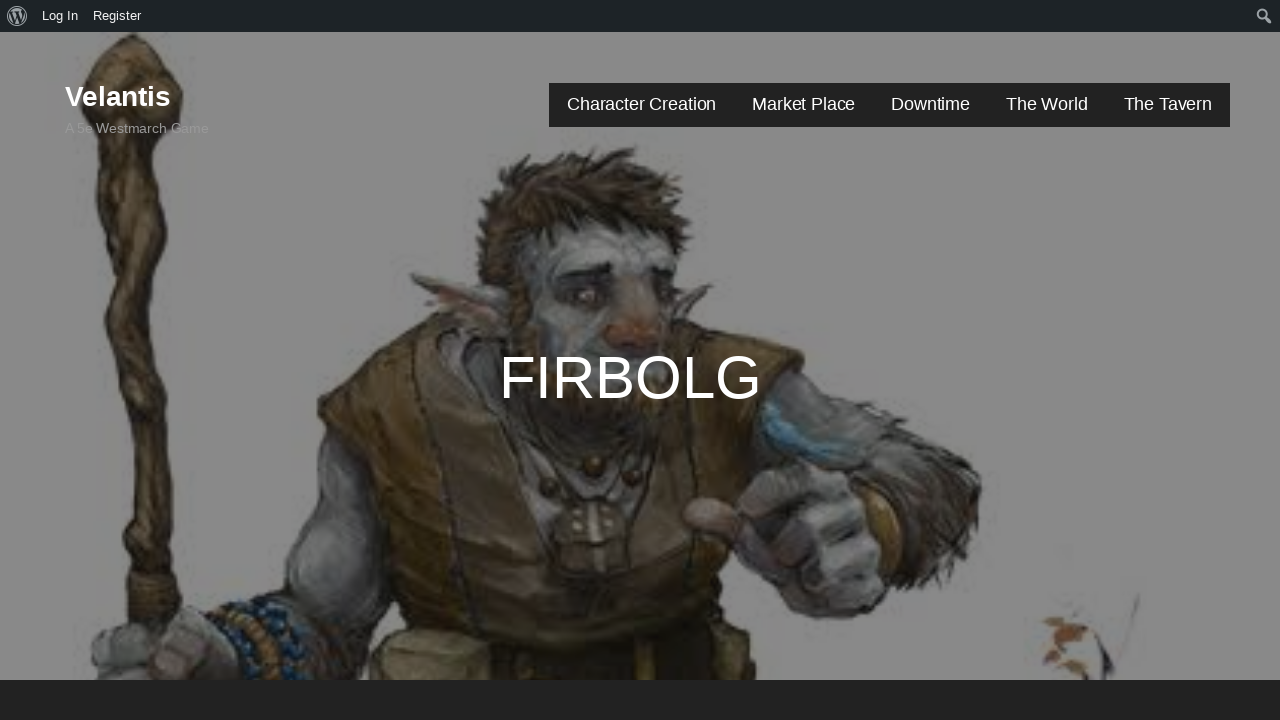

--- FILE ---
content_type: text/html; charset=UTF-8
request_url: https://aftermidnightgaming.com/dd-5e/firbolg/
body_size: 11054
content:
<!DOCTYPE html><html lang="en-AU"><head><meta charset="UTF-8"><meta name="viewport" content="width=device-width, initial-scale=1"><link rel="profile" href="http://gmpg.org/xfn/11"><link rel="pingback" href="https://aftermidnightgaming.com/xmlrpc.php"><style id="aoatfcss" media="all">.site-title a,.site-title a:visited{color:#ffffff}.site-description{color:#999999}.hero,.hero .page-header h1{color:#ffffff}.main-navigation ul li a,.main-navigation ul li a:visited{color:#ffffff}.main-navigation .sub-menu .menu-item-has-children>a::after{border-right-color:#ffffff;border-left-color:#ffffff}.menu-toggle div{background-color:#ffffff}h1,label,legend{color:#ffffff}body,input{color:#e5e5e5}input[type="text"],input[type="password"]{color:rgba(229,229,229,0.5);border-color:rgba(229,229,229,0.1)}fieldset{border-color:rgba(229,229,229,0.1)}a,a:visited{color:#55d65c}button,input[type="submit"]{background-color:#994fe2;border-color:#994fe2}button,input[type="submit"]{color:#ffffff}body{background-color:#222222}.hentry,.widget{background-color:#2d2d2d}.site-header{background-color:#141414}.site-header{-webkit-box-shadow:inset 0 0 0 9999em;-moz-box-shadow:inset 0 0 0 9999em;box-shadow:inset 0 0 0 9999em;color:rgba(20,20,20,0.50)}.main-navigation li li a,.menu-toggle:not([style*="display: none"])+.main-navigation,.menu-toggle:not([style*="display: none"])+.main-navigation .expand{background-color:#222222}.main-navigation ul li a,.main-navigation ul li a:visited,button,input[type="submit"]{font-family:"Raleway",sans-serif}h1,label,legend{font-family:"Raleway",sans-serif}body,p,ul li{font-family:"Raleway",sans-serif};</style><link rel="stylesheet" media="print" href="https://aftermidnightgaming.com/wp-content/cache/autoptimize/css/autoptimize_ea692567e2e09d5188341e29e5482499.css" onload="this.onload=null;this.media='all';"><link rel="stylesheet" media="print" href="https://aftermidnightgaming.com/wp-content/cache/autoptimize/css/autoptimize_1dc1bba5a027bed47402c7407a01d287.css" onload="this.onload=null;this.media='screen';"><noscript id="aonoscrcss"><link media="all" href="https://aftermidnightgaming.com/wp-content/cache/autoptimize/css/autoptimize_ea692567e2e09d5188341e29e5482499.css" rel="stylesheet"><link media="screen" href="https://aftermidnightgaming.com/wp-content/cache/autoptimize/css/autoptimize_1dc1bba5a027bed47402c7407a01d287.css" rel="stylesheet"></noscript><title>Firbolg &#8211; Velantis</title><meta name='robots' content='max-image-preview:large' /><link rel="alternate" type="application/rss+xml" title="Velantis &raquo; Feed" href="https://aftermidnightgaming.com/feed/" /><link rel="alternate" type="application/rss+xml" title="Velantis &raquo; Comments Feed" href="https://aftermidnightgaming.com/comments/feed/" /><link rel="alternate" title="oEmbed (JSON)" type="application/json+oembed" href="https://aftermidnightgaming.com/wp-json/oembed/1.0/embed?url=https%3A%2F%2Faftermidnightgaming.com%2Fdd-5e%2Ffirbolg%2F" /><link rel="alternate" title="oEmbed (XML)" type="text/xml+oembed" href="https://aftermidnightgaming.com/wp-json/oembed/1.0/embed?url=https%3A%2F%2Faftermidnightgaming.com%2Fdd-5e%2Ffirbolg%2F&#038;format=xml" /> <noscript></noscript><link rel="https://api.w.org/" href="https://aftermidnightgaming.com/wp-json/" /><link rel="alternate" title="JSON" type="application/json" href="https://aftermidnightgaming.com/wp-json/wp/v2/pages/136" /><link rel="EditURI" type="application/rsd+xml" title="RSD" href="https://aftermidnightgaming.com/xmlrpc.php?rsd" /><meta name="generator" content="WordPress 6.9" /><link rel="canonical" href="https://aftermidnightgaming.com/dd-5e/firbolg/" /><link rel='shortlink' href='https://aftermidnightgaming.com/?p=136' /><link rel="icon" href="https://aftermidnightgaming.com/wp-content/uploads/2020/01/cropped-9_glyph-512-1-1-150x150.png" sizes="32x32" /><link rel="icon" href="https://aftermidnightgaming.com/wp-content/uploads/2020/01/cropped-9_glyph-512-1-1-219x219.png" sizes="192x192" /><link rel="apple-touch-icon" href="https://aftermidnightgaming.com/wp-content/uploads/2020/01/cropped-9_glyph-512-1-1-219x219.png" /><meta name="msapplication-TileImage" content="https://aftermidnightgaming.com/wp-content/uploads/2020/01/cropped-9_glyph-512-1-1-300x300.png" /></head><body class="bp-nouveau wp-singular page-template-default page page-id-136 page-child parent-pageid-25586 admin-bar no-customize-support custom-background wp-theme-primer wp-child-theme-lyrical layout-two-column-default"><div id="page" class="hfeed site"> <a class="skip-link screen-reader-text" href="#content">Skip to content</a><header id="masthead" class="site-header" role="banner"><div class="site-header-wrapper"><div class="site-title-wrapper"><div class="site-title"><a href="https://aftermidnightgaming.com/" rel="home">Velantis</a></div><div class="site-description">A 5e Westmarch Game</div></div><!-- .site-title-wrapper --><div class="main-navigation-container"><div class="menu-toggle" id="menu-toggle" role="button" tabindex="0"
 ><div></div><div></div><div></div></div><!-- #menu-toggle --><nav id="site-navigation" class="main-navigation"><div class="menu-navigation-container"><ul id="menu-navigation" class="menu"><li id="menu-item-6024" class="menu-item menu-item-type-post_type menu-item-object-page menu-item-has-children menu-item-6024"><a href="https://aftermidnightgaming.com/dd-5e/creation/">Character Creation</a> <span  class="expand" role="button" tabindex="0"></span><ul class="sub-menu"><li id="menu-item-6015" class="menu-item menu-item-type-post_type menu-item-object-page menu-item-6015"><a href="https://aftermidnightgaming.com/dd-5e/backgrounds/">Backgrounds</a></li><li id="menu-item-5720" class="menu-item menu-item-type-post_type menu-item-object-page menu-item-5720"><a href="https://aftermidnightgaming.com/dd-5e/classes/">Classes</a></li><li id="menu-item-5969" class="menu-item menu-item-type-post_type menu-item-object-page menu-item-5969"><a href="https://aftermidnightgaming.com/dd-5e/feats/">Feats</a></li><li id="menu-item-23860" class="menu-item menu-item-type-post_type menu-item-object-page menu-item-23860"><a href="https://aftermidnightgaming.com/dd-5e/character-advancement/">Levelling Up</a></li><li id="menu-item-24689" class="menu-item menu-item-type-post_type menu-item-object-page menu-item-24689"><a href="https://aftermidnightgaming.com/dd-5e/piety/">Piety</a></li><li id="menu-item-5719" class="menu-item menu-item-type-post_type menu-item-object-page menu-item-5719"><a href="https://aftermidnightgaming.com/dd-5e/races/">Races</a></li><li id="menu-item-24201" class="menu-item menu-item-type-post_type menu-item-object-page menu-item-24201"><a href="https://aftermidnightgaming.com/dd-5e/creation/transformations/">Transformations^</a></li></ul></li><li id="menu-item-5717" class="menu-item menu-item-type-post_type menu-item-object-page menu-item-has-children menu-item-5717"><a href="https://aftermidnightgaming.com/marketplace/">Market Place</a> <span  class="expand" role="button" tabindex="0"></span><ul class="sub-menu"><li id="menu-item-24065" class="menu-item menu-item-type-post_type menu-item-object-page menu-item-has-children menu-item-24065"><a href="https://aftermidnightgaming.com/magic/augment-crystals/">Augment Gems</a> <span  class="expand" role="button" tabindex="0"></span><ul class="sub-menu"><li id="menu-item-6023" class="menu-item menu-item-type-post_type menu-item-object-page menu-item-6023"><a href="https://aftermidnightgaming.com/magic/augment-crystals/armor-augmentation-crystals/">Apparel Augment Gems</a></li><li id="menu-item-6022" class="menu-item menu-item-type-post_type menu-item-object-page menu-item-6022"><a href="https://aftermidnightgaming.com/magic/augment-crystals/weapon-augmentation-crystals/">Arms Augment Gems</a></li><li id="menu-item-25356" class="menu-item menu-item-type-post_type menu-item-object-page menu-item-25356"><a href="https://aftermidnightgaming.com/magic/augment-crystals/assorted-augment-gems/">Assorted Augment Gems</a></li></ul></li><li id="menu-item-6016" class="menu-item menu-item-type-post_type menu-item-object-page menu-item-has-children menu-item-6016"><a href="https://aftermidnightgaming.com/marketplace/general-store/">General Store</a> <span  class="expand" role="button" tabindex="0"></span><ul class="sub-menu"><li id="menu-item-6008" class="menu-item menu-item-type-post_type menu-item-object-page menu-item-6008"><a href="https://aftermidnightgaming.com/marketplace/general-store/adventuring-gear/">Adventuring Gear</a></li><li id="menu-item-6006" class="menu-item menu-item-type-post_type menu-item-object-page menu-item-6006"><a href="https://aftermidnightgaming.com/marketplace/general-store/armour/">Armour</a></li><li id="menu-item-6010" class="menu-item menu-item-type-post_type menu-item-object-page menu-item-6010"><a href="https://aftermidnightgaming.com/marketplace/general-store/equipment-packs/">Equipment Packs</a></li><li id="menu-item-17740" class="menu-item menu-item-type-post_type menu-item-object-page menu-item-17740"><a href="https://aftermidnightgaming.com/marketplace/hirelings/">Hirelings</a></li><li id="menu-item-6009" class="menu-item menu-item-type-post_type menu-item-object-page menu-item-6009"><a href="https://aftermidnightgaming.com/marketplace/general-store/mounts-vehicles/">Mounts &#038; Vehicles</a></li><li id="menu-item-13563" class="menu-item menu-item-type-post_type menu-item-object-page menu-item-13563"><a href="https://aftermidnightgaming.com/marketplace/general-store/tattooist-supplies/">Tattooist Supplies</a></li><li id="menu-item-6011" class="menu-item menu-item-type-post_type menu-item-object-page menu-item-6011"><a href="https://aftermidnightgaming.com/marketplace/general-store/tools/">Tools</a></li><li id="menu-item-6007" class="menu-item menu-item-type-post_type menu-item-object-page menu-item-6007"><a href="https://aftermidnightgaming.com/marketplace/general-store/weapons/">Weapons</a></li></ul></li><li id="menu-item-24066" class="menu-item menu-item-type-post_type menu-item-object-page menu-item-24066"><a href="https://aftermidnightgaming.com/marketplace/guild-shops/">Guild Shops</a></li><li id="menu-item-24089" class="menu-item menu-item-type-post_type menu-item-object-page menu-item-24089"><a href="https://aftermidnightgaming.com/marketplace/loans/">Loans</a></li><li id="menu-item-24736" class="menu-item menu-item-type-post_type menu-item-object-page menu-item-24736"><a href="https://aftermidnightgaming.com/marketplace/the-custom-warehouse/">The Custom Warehouse</a></li></ul></li><li id="menu-item-14888" class="menu-item menu-item-type-post_type menu-item-object-page menu-item-has-children menu-item-14888"><a href="https://aftermidnightgaming.com/downtime/">Downtime</a> <span  class="expand" role="button" tabindex="0"></span><ul class="sub-menu"><li id="menu-item-24243" class="menu-item menu-item-type-post_type menu-item-object-page menu-item-has-children menu-item-24243"><a href="https://aftermidnightgaming.com/downtime/animal-taming/">Animal Taming^</a> <span  class="expand" role="button" tabindex="0"></span><ul class="sub-menu"><li id="menu-item-24241" class="menu-item menu-item-type-post_type menu-item-object-page menu-item-24241"><a href="https://aftermidnightgaming.com/downtime/animal-taming/additional-rules/">Additional Rules^</a></li><li id="menu-item-24242" class="menu-item menu-item-type-post_type menu-item-object-page menu-item-24242"><a href="https://aftermidnightgaming.com/downtime/animal-taming/training/">Animal Training^</a></li></ul></li><li id="menu-item-6020" class="menu-item menu-item-type-post_type menu-item-object-page menu-item-6020"><a href="https://aftermidnightgaming.com/marketplace/build-a-keep/">Build-a-Keep^</a></li><li id="menu-item-11530" class="menu-item menu-item-type-post_type menu-item-object-page menu-item-has-children menu-item-11530"><a href="https://aftermidnightgaming.com/downtime/crafting/">Crafting^</a> <span  class="expand" role="button" tabindex="0"></span><ul class="sub-menu"><li id="menu-item-14891" class="menu-item menu-item-type-post_type menu-item-object-page menu-item-14891"><a href="https://aftermidnightgaming.com/downtime/crafting/automaton-crafting/">Automaton Crafting^</a></li><li id="menu-item-23928" class="menu-item menu-item-type-post_type menu-item-object-page menu-item-23928"><a href="https://aftermidnightgaming.com/downtime/crafting/evolving-items/">Evolving Items^</a></li><li id="menu-item-23963" class="menu-item menu-item-type-post_type menu-item-object-page menu-item-has-children menu-item-23963"><a href="https://aftermidnightgaming.com/downtime/harvesting/">Harvesting^</a> <span  class="expand" role="button" tabindex="0"></span><ul class="sub-menu"><li id="menu-item-23956" class="menu-item menu-item-type-post_type menu-item-object-page menu-item-23956"><a href="https://aftermidnightgaming.com/downtime/crafting/harvesting-minerals/">Harvesting Minerals^</a></li><li id="menu-item-23842" class="menu-item menu-item-type-post_type menu-item-object-page menu-item-23842"><a href="https://aftermidnightgaming.com/downtime/crafting/harvesting-parts/">Harvesting Parts^</a></li><li id="menu-item-23920" class="menu-item menu-item-type-post_type menu-item-object-page menu-item-23920"><a href="https://aftermidnightgaming.com/downtime/crafting/harvesting-plants/">Harvesting Plants^</a></li></ul></li><li id="menu-item-23841" class="menu-item menu-item-type-post_type menu-item-object-page menu-item-23841"><a href="https://aftermidnightgaming.com/downtime/crafting/modular-crafting/">Modular Crafting^</a></li></ul></li><li id="menu-item-14892" class="menu-item menu-item-type-post_type menu-item-object-page menu-item-14892"><a href="https://aftermidnightgaming.com/downtime/gambling/">Gambling*</a></li><li id="menu-item-13564" class="menu-item menu-item-type-post_type menu-item-object-page menu-item-13564"><a href="https://aftermidnightgaming.com/magic/magical-tattoos/">Magical Tattoos</a></li><li id="menu-item-14890" class="menu-item menu-item-type-post_type menu-item-object-page menu-item-14890"><a href="https://aftermidnightgaming.com/downtime/pit-fighting/">Pit Fighting*</a></li><li id="menu-item-14893" class="menu-item menu-item-type-post_type menu-item-object-page menu-item-14893"><a href="https://aftermidnightgaming.com/downtime/researching/">Researching*</a></li><li id="menu-item-23942" class="menu-item menu-item-type-post_type menu-item-object-page menu-item-23942"><a href="https://aftermidnightgaming.com/downtime/spell-merging/">Spell Merging^</a></li><li id="menu-item-14894" class="menu-item menu-item-type-post_type menu-item-object-page menu-item-14894"><a href="https://aftermidnightgaming.com/downtime/training/">Training^</a></li><li id="menu-item-14889" class="menu-item menu-item-type-post_type menu-item-object-page menu-item-14889"><a href="https://aftermidnightgaming.com/downtime/working/">Working*</a></li></ul></li><li id="menu-item-13351" class="menu-item menu-item-type-post_type menu-item-object-page menu-item-has-children menu-item-13351"><a href="https://aftermidnightgaming.com/the-world/">The World</a> <span  class="expand" role="button" tabindex="0"></span><ul class="sub-menu"><li id="menu-item-25952" class="menu-item menu-item-type-post_type menu-item-object-page menu-item-has-children menu-item-25952"><a href="https://aftermidnightgaming.com/countries/">Countries</a> <span  class="expand" role="button" tabindex="0"></span><ul class="sub-menu"><li id="menu-item-11570" class="menu-item menu-item-type-post_type menu-item-object-page menu-item-11570"><a href="https://aftermidnightgaming.com/the-world/axilaayin-4/">Axilaayin</a></li><li id="menu-item-25919" class="menu-item menu-item-type-post_type menu-item-object-page menu-item-25919"><a href="https://aftermidnightgaming.com/the-world/creastiinta/">Creastiinta</a></li><li id="menu-item-11567" class="menu-item menu-item-type-post_type menu-item-object-page menu-item-11567"><a href="https://aftermidnightgaming.com/the-world/croiglas/">Croiglas</a></li><li id="menu-item-25918" class="menu-item menu-item-type-post_type menu-item-object-page menu-item-25918"><a href="https://aftermidnightgaming.com/the-world/kaltheim/">Kaltheim</a></li><li id="menu-item-11566" class="menu-item menu-item-type-post_type menu-item-object-page menu-item-11566"><a href="https://aftermidnightgaming.com/the-world/parvat/">Parvat</a></li><li id="menu-item-11568" class="menu-item menu-item-type-post_type menu-item-object-page menu-item-11568"><a href="https://aftermidnightgaming.com/the-world/thrylos/">Thrylos</a></li><li id="menu-item-25917" class="menu-item menu-item-type-post_type menu-item-object-page menu-item-25917"><a href="https://aftermidnightgaming.com/the-world/volante/">Volante</a></li></ul></li><li id="menu-item-24075" class="menu-item menu-item-type-post_type menu-item-object-page menu-item-has-children menu-item-24075"><a href="https://aftermidnightgaming.com/the-world/guilds/">Guilds</a> <span  class="expand" role="button" tabindex="0"></span><ul class="sub-menu"><li id="menu-item-24069" class="menu-item menu-item-type-post_type menu-item-object-page menu-item-24069"><a href="https://aftermidnightgaming.com/the-world/guilds/mercenary-guild/">The Argent Legion</a></li><li id="menu-item-25107" class="menu-item menu-item-type-post_type menu-item-object-page menu-item-25107"><a href="https://aftermidnightgaming.com/the-assembly/">The Assembly</a></li><li id="menu-item-24070" class="menu-item menu-item-type-post_type menu-item-object-page menu-item-24070"><a href="https://aftermidnightgaming.com/the-world/guilds/assassins-guild/">The Deathstalkers</a></li><li id="menu-item-24072" class="menu-item menu-item-type-post_type menu-item-object-page menu-item-24072"><a href="https://aftermidnightgaming.com/the-world/guilds/crafters-guild/">The House of Gond</a></li><li id="menu-item-24074" class="menu-item menu-item-type-post_type menu-item-object-page menu-item-24074"><a href="https://aftermidnightgaming.com/the-world/guilds/guild-of-explorers/">The Knights of the Silver Sword</a></li><li id="menu-item-24071" class="menu-item menu-item-type-post_type menu-item-object-page menu-item-24071"><a href="https://aftermidnightgaming.com/the-world/guilds/thieves-guild/">The Maskarrans</a></li><li id="menu-item-24073" class="menu-item menu-item-type-post_type menu-item-object-page menu-item-24073"><a href="https://aftermidnightgaming.com/the-world/guilds/merchants-guild/">Merchants Guild</a></li><li id="menu-item-24068" class="menu-item menu-item-type-post_type menu-item-object-page menu-item-24068"><a href="https://aftermidnightgaming.com/the-world/guilds/performers-guild/">Performers Guild</a></li><li id="menu-item-24067" class="menu-item menu-item-type-post_type menu-item-object-page menu-item-24067"><a href="https://aftermidnightgaming.com/the-world/guilds/psions-guild/">Psions Guild</a></li></ul></li></ul></li><li id="menu-item-14227" class="menu-item menu-item-type-post_type menu-item-object-page menu-item-has-children menu-item-14227"><a href="https://aftermidnightgaming.com/tavern/">The Tavern</a> <span  class="expand" role="button" tabindex="0"></span><ul class="sub-menu"><li id="menu-item-14274" class="menu-item menu-item-type-post_type menu-item-object-forum menu-item-14274"><a href="https://aftermidnightgaming.com/forums/forum/selling/">Auction House</a></li><li id="menu-item-14270" class="menu-item menu-item-type-post_type menu-item-object-forum menu-item-14270"><a href="https://aftermidnightgaming.com/forums/forum/downtime/">Downtime</a></li><li id="menu-item-14271" class="menu-item menu-item-type-post_type menu-item-object-forum menu-item-14271"><a href="https://aftermidnightgaming.com/forums/forum/misc/">Misc</a></li><li id="menu-item-14276" class="menu-item menu-item-type-post_type menu-item-object-forum menu-item-14276"><a href="https://aftermidnightgaming.com/forums/forum/the-guildhall/">The Guildhall</a></li><li id="menu-item-14275" class="menu-item menu-item-type-post_type menu-item-object-forum menu-item-14275"><a href="https://aftermidnightgaming.com/forums/forum/stumbling-stego/">The Stumbling Stegosaurus</a></li></ul></li></ul></div></nav><!-- #site-navigation --></div><div class="hero"><div class="hero-inner"><div class="page-title-container"><header class="page-header"><h1 class="page-title">Firbolg</h1></header><!-- .entry-header --></div><!-- .page-title-container --></div></div></div><!-- .site-header-wrapper --></header><!-- #masthead --><div id="content" class="site-content"><div id="primary" class="content-area"><main id="main" class="site-main" role="main"><article id="post-136" class="post-136 page type-page status-publish has-post-thumbnail hentry"><div class="page-content"><div class="wprt-container"><h2 class="wp-block-heading"><span class="ez-toc-section" id="firbolg"></span>FIRBOLG<span class="ez-toc-section-end"></span></h2><div id="ez-toc-container" class="ez-toc-v2_0_79_2 counter-hierarchy ez-toc-counter ez-toc-grey ez-toc-container-direction"><p class="ez-toc-title" style="cursor:inherit">Contents</p> <label for="ez-toc-cssicon-toggle-item-6978a92ce43fa" class="ez-toc-cssicon-toggle-label"><span class=""><span class="eztoc-hide" style="display:none;">Toggle</span><span class="ez-toc-icon-toggle-span"><svg style="fill: #999;color:#999" xmlns="http://www.w3.org/2000/svg" class="list-377408" width="20px" height="20px" viewBox="0 0 24 24" fill="none"><path d="M6 6H4v2h2V6zm14 0H8v2h12V6zM4 11h2v2H4v-2zm16 0H8v2h12v-2zM4 16h2v2H4v-2zm16 0H8v2h12v-2z" fill="currentColor"></path></svg><svg style="fill: #999;color:#999" class="arrow-unsorted-368013" xmlns="http://www.w3.org/2000/svg" width="10px" height="10px" viewBox="0 0 24 24" version="1.2" baseProfile="tiny"><path d="M18.2 9.3l-6.2-6.3-6.2 6.3c-.2.2-.3.4-.3.7s.1.5.3.7c.2.2.4.3.7.3h11c.3 0 .5-.1.7-.3.2-.2.3-.5.3-.7s-.1-.5-.3-.7zM5.8 14.7l6.2 6.3 6.2-6.3c.2-.2.3-.5.3-.7s-.1-.5-.3-.7c-.2-.2-.4-.3-.7-.3h-11c-.3 0-.5.1-.7.3-.2.2-.3.5-.3.7s.1.5.3.7z"/></svg></span></span></label><input type="checkbox"  id="ez-toc-cssicon-toggle-item-6978a92ce43fa" checked aria-label="Toggle" /><nav><ul class='ez-toc-list ez-toc-list-level-1 ' ><li class='ez-toc-page-1 ez-toc-heading-level-2'><a class="ez-toc-link ez-toc-heading-1" href="#firbolg" >FIRBOLG</a><ul class='ez-toc-list-level-4' ><li class='ez-toc-heading-level-4'><ul class='ez-toc-list-level-4' ><li class='ez-toc-heading-level-4'><a class="ez-toc-link ez-toc-heading-2" href="#humble_guardians" >HUMBLE GUARDIANS</a></li><li class='ez-toc-page-1 ez-toc-heading-level-4'><a class="ez-toc-link ez-toc-heading-3" href="#natural_druids" >NATURAL DRUIDS</a></li><li class='ez-toc-page-1 ez-toc-heading-level-4'><a class="ez-toc-link ez-toc-heading-4" href="#hidden_shepherds" >HIDDEN SHEPHERDS</a></li><li class='ez-toc-page-1 ez-toc-heading-level-4'><a class="ez-toc-link ez-toc-heading-5" href="#outcast_adventurers" >OUTCAST ADVENTURERS</a></li><li class='ez-toc-page-1 ez-toc-heading-level-4'><a class="ez-toc-link ez-toc-heading-6" href="#firbolg_names" >FIRBOLG NAMES</a></li><li class='ez-toc-page-1 ez-toc-heading-level-4'><a class="ez-toc-link ez-toc-heading-7" href="#firbolg_traits" >FIRBOLG TRAITS</a><ul class='ez-toc-list-level-6' ><li class='ez-toc-heading-level-6'><ul class='ez-toc-list-level-6' ><li class='ez-toc-heading-level-6'><a class="ez-toc-link ez-toc-heading-8" href="#sources" >SOURCES</a></li></ul></li></ul></li></ul></li></ul></li></ul></nav></div><p>Firbolg tribes cloister in remote forest strongholds, preferring to spend their days in quiet harmony with the woods. When provoked, firbolgs demonstrate formidable skills with weapons and druidic magic.</p> <details class="wp-block-details is-layout-flow wp-block-details-is-layout-flow"><summary>Humble Guardians</summary><h4 class="wp-block-heading"><span class="ez-toc-section" id="humble_guardians"></span>HUMBLE GUARDIANS<span class="ez-toc-section-end"></span></h4><p>Firbolgs love nothing more than a peaceful day spent among the trees of an old forest. They see forests as sacred places, representing the heart of the world and monuments to the durability of life.</p><p>In their role as caretakers, firbolgs live off the land while striving to remain in balance with nature. Their methods reflect common sense and remarkable resourcefulness. During a bountiful summer, they store away excess nuts, fruit, and berries. When winter arrives, they scatter everything they can spare to ensure the animals of the wood survive until springtime.</p><p>In a firbolg&#8217;s eyes, there is no greater fault than greed. The firbolgs believe that the world remains healthiest when each creature takes only what it needs. Material goods, especially precious gems and gold, have little appeal to them. What use are such things when winter lingers and food runs short?</p> </details> <details class="wp-block-details is-layout-flow wp-block-details-is-layout-flow"><summary>Natural Druids</summary><h4 class="wp-block-heading"><span class="ez-toc-section" id="natural_druids"></span>NATURAL DRUIDS<span class="ez-toc-section-end"></span></h4><p>Firbolgs have a talent for druidic magic. Their cultural reverence for nature, combined with their strong and insightful minds, makes learning such magic an instinctive part of their development. Almost every firbolg learns a few spells, typically those used to mask their presence, and many go on to master nature magic.</p><p>Firbolgs who become druids serve as stronghold leaders. With every action the tribe takes, the druids weigh not only the group&#8217;s needs, but the effect each action will have on the forest and the rest of the natural world. Firbolg tribes would rather go hungry than strain the land during a famine.</p> </details> <details class="wp-block-details is-layout-flow wp-block-details-is-layout-flow"><summary>Hidden Shepherds</summary><h4 class="wp-block-heading"><span class="ez-toc-section" id="hidden_shepherds"></span>HIDDEN SHEPHERDS<span class="ez-toc-section-end"></span></h4><p>As caretakers of the land, firbolgs prefer to remain out of sight and out of mind. They don&#8217;t try to dominate nature, but rather seek to ensure that it prospers and survives according to its own laws.</p><p>Firbolgs use their magic to keep their presence in a forest secret. This approach allows them to avoid the politics and struggles of elves, humans, and orcs. Such events concern the firbolgs only when the events affect the forest.</p><p>Even in the face of an intrusion, firbolgs prefer a subtle, gentle approach to prevent damage to their territory. They employ their magic to make the forest an unappealing place to explore by temporarily diverting springs, driving away game, stealing critical tools, and altering trails to leave hunting or lumber parties hopelessly lost. The firbolgs&#8217; presence is marked by an absence of animals and a strange quiet, as if the forest wishes to avoid attracting attention to itself. The faster travelers decide to move on, the better.</p><p>If these tactics fail, the firbolgs take more direct action. Their observations of a settlement determine what happens next. If the outsiders seem peaceful, the firbolgs approach and gently ask them to leave, even offering food and other supplies to aid their departure. If those who insist on remaining respect nature, take only what they need, and live in harmony with the wood, firbolgs explore the possibility of friendship with them, as long as the outsiders vow to safeguard the forest. If the settlers clearly display evil intentions, however, the firbolgs martial their strength and magic for a single overwhelming attack.</p> </details> <details class="wp-block-details is-layout-flow wp-block-details-is-layout-flow"><summary>Outcast Adventurers</summary><h4 class="wp-block-heading"><span class="ez-toc-section" id="outcast_adventurers"></span>OUTCAST ADVENTURERS<span class="ez-toc-section-end"></span></h4><p>As guardians of the wood, few firbolgs would dream of leaving their homes or attempting to fit into human society. An exiled firbolg, or one whose clan has been destroyed, might not have a choice in the matter. Most adventuring firbolgs fall into this latter category.</p><p>Outcast firbolgs can never return home. They committed some unforgivable deed, usually something that put their homeland at risk, such as starting a forest fire or killing a rare or beautiful wild creature. These firbolgs are loners who wander the world in hope of finding a new place to call home.</p><p>Orphaned firbolgs are those whose clans or homelands have been destroyed. They become crusaders for nature, seeking to avenge their loss and prevent the further destruction of the natural world.</p><p>A few rare firbolgs are entrusted by their clan with an important mission that takes them beyond their homes. These firbolgs feel like pilgrims in a strange land, and usually they wish only to complete their quests and return home as quickly as possible.</p><p>The Firbolg Adventurers table can serve as inspiration for determining why a firbolg character leaves home.</p> </details> <details class="wp-block-details is-layout-flow wp-block-details-is-layout-flow"><summary>Firbolg Names</summary><h4 class="wp-block-heading"><span class="ez-toc-section" id="firbolg_names"></span>FIRBOLG NAMES<span class="ez-toc-section-end"></span></h4><p>Firbolg adopt elven names when they must deal with outsiders, although the concept of names strikes them as strange. They know the animals and plants of the forest without formal names, and instead identify the forest&#8217;s children by their deeds, habits, and other actions.</p><p>By the same token, their tribe names merely refer to their homes. When dealing with other races, firbolgs refer to their lands by whatever name the surrounding folk use, as a matter of tact and hospitality, but among their own kind they simply call it &#8220;home.&#8221;</p><p>Sometimes firbolgs adopt the nicknames or titles outsiders give them under the assumption that those who need names can call them whatever they wish.</p> </details><h4 class="wp-block-heading"><span class="ez-toc-section" id="firbolg_traits"></span>FIRBOLG TRAITS<span class="ez-toc-section-end"></span></h4><p>Your firbolg character has the following racial traits.</p><p><strong>Ability Score Increase.</strong> Your Wisdom score increases by 2, and your Strength score increases by 1.</p><p><strong>Age.</strong> As humanoids related to the fey, firbolg have long lifespans. A firbolg reaches adulthood around 30, and the oldest of them can live for 500 years.</p><p><strong>Alignment.</strong> As people who follow the rhythm of nature and see themselves as its caretakers, firbolg are typically neutral good. Evil firbolg are rare and are usually the sworn enemies of the rest of their kind.</p><p><strong>Size.</strong> Firbolg are between 7 and 8 feet tall and weigh between 240 and 300 pounds. Your size is Medium.</p><p><strong>Speed.</strong> Your base walking speed is 30 feet.</p><p><strong>Firbolg Magic.</strong> You can cast detect magic and disguise self with this trait, using Wisdom as your spell casting ability for them. Once you cast either spell, you can&#8217;t cast it again with this trait until you finish a short or long rest. When you use this version of disguise self, you can seem up to 3 feet shorter than normal, allowing you to more easily blend in with humans and elves.</p><p><strong>Hidden Step.</strong> As a bonus action, you can magically turn invisible until the start of your next turn or until you attack, make a damage roll, or force someone to make a saving throw. Once you use this trait, you can&#8217;t use it again until you finish a short or long rest.</p><p><strong>Powerful Build.</strong> You count as one size larger when determining your carrying capacity and the weight you can push, drag, or lift.</p><p><strong>Speech of Beast and Leaf.</strong> You have the ability to communicate in a limited manner with beasts and plants. They can understand the meaning of your words, though you have no special ability to understand them in return. You have advantage on all Charisma checks you make to influence them.</p><p><strong>Languages.</strong> You can speak, read, and write Common, Elvish, and Giant.</p><h6 class="wp-block-heading"><span class="ez-toc-section" id="sources"></span>SOURCES<span class="ez-toc-section-end"></span></h6><p><i><a href="http://dnd.wizards.com/products/tabletop-games/rpg-products/volos-guide-to-monsters">Volo’s Guide to Monsters</a></i></p><p>Image &#8211; https://forgottenrealms.fandom.com/wiki/Firbolg</p></div></div><!-- .page-content --></article><!-- #post-## --></main><!-- #main --></div><!-- #primary --><div id="secondary" class="widget-area" role="complementary"><aside id="search-8" class="widget widget_search"><form role="search" method="get" class="search-form" action="https://aftermidnightgaming.com/"> <label> <span class="screen-reader-text">Search for:</span> <input type="search" class="search-field" placeholder="Search &hellip;" value="" name="s" /> </label> <input type="submit" class="search-submit" value="Search" /></form></aside><aside id="bbp_login_widget-4" class="widget bbp_widget_login"><form method="post" action="https://aftermidnightgaming.com/wp-login.php" class="bbp-login-form"><fieldset class="bbp-form"><legend>Log In</legend><div class="bbp-username"> <label for="user_login">Username: </label> <input type="text" name="log" value="" size="20" maxlength="100" id="user_login" autocomplete="off" /></div><div class="bbp-password"> <label for="user_pass">Password: </label> <input type="password" name="pwd" value="" size="20" id="user_pass" autocomplete="off" /></div><div class="bbp-remember-me"> <input type="checkbox" name="rememberme" value="forever"  id="rememberme" /> <label for="rememberme">Keep me signed in</label></div><div class="bbp-submit-wrapper"> <button type="submit" name="user-submit" id="user-submit" class="button submit user-submit">Log In</button> <input type="hidden" name="user-cookie" value="1" /> <input type="hidden" id="bbp_redirect_to" name="redirect_to" value="https://aftermidnightgaming.com/dd-5e/firbolg/" /><input type="hidden" id="_wpnonce" name="_wpnonce" value="dc1c05faa2" /><input type="hidden" name="_wp_http_referer" value="/dd-5e/firbolg/" /></div></fieldset></form></aside><aside id="bbp_topics_widget-7" class="widget widget_display_topics"><h4 class="widget-title">Recent Topics</h4><ul class="bbp-topics-widget freshness"><li> <a class="bbp-forum-title" href="https://aftermidnightgaming.com/forums/topic/characters/">Characters</a></li><li> <a class="bbp-forum-title" href="https://aftermidnightgaming.com/forums/topic/nissa-bingles/">Nissa Bingles</a></li><li> <a class="bbp-forum-title" href="https://aftermidnightgaming.com/forums/topic/downtime-smithing/">Smith</a></li><li> <a class="bbp-forum-title" href="https://aftermidnightgaming.com/forums/topic/the-tourney/">The Tourney!</a></li><li> <a class="bbp-forum-title" href="https://aftermidnightgaming.com/forums/topic/mordha-shade/">Mordha Shade</a></li></ul></aside><aside id="bbp_forums_widget-5" class="widget widget_display_forums"><h4 class="widget-title">Forums</h4><ul class="bbp-forums-widget"><li > <a class="bbp-forum-title" href="https://aftermidnightgaming.com/forums/forum/selling/"> Auction House </a></li><li > <a class="bbp-forum-title" href="https://aftermidnightgaming.com/forums/forum/downtime/"> Downtime </a></li><li > <a class="bbp-forum-title" href="https://aftermidnightgaming.com/forums/forum/misc/"> Misc </a></li><li > <a class="bbp-forum-title" href="https://aftermidnightgaming.com/forums/forum/the-guildhall/"> The Guildhall </a></li><li > <a class="bbp-forum-title" href="https://aftermidnightgaming.com/forums/forum/stumbling-stego/"> The Stumbling Stegosaurus </a></li></ul></aside></div><!-- #secondary --></div><!-- #content --><footer id="colophon" class="site-footer"><div class="site-footer-inner"></div><!-- .site-footer-inner --></footer><!-- #colophon --><div class="site-info-wrapper"><div class="site-info"><div class="site-info-inner"><div class="site-info-text"> Copyright &copy; 2026 Velantis &mdash; Lyrical WordPress theme by <a href="https://www.godaddy.com/" rel="author nofollow">GoDaddy</a></div></div><!-- .site-info-inner --></div><!-- .site-info --></div><!-- .site-info-wrapper --></div><!-- #page --> <script type="speculationrules">{"prefetch":[{"source":"document","where":{"and":[{"href_matches":"/*"},{"not":{"href_matches":["/wp-*.php","/wp-admin/*","/wp-content/uploads/*","/wp-content/*","/wp-content/plugins/*","/wp-content/themes/lyrical/*","/wp-content/themes/primer/*","/*\\?(.+)"]}},{"not":{"selector_matches":"a[rel~=\"nofollow\"]"}},{"not":{"selector_matches":".no-prefetch, .no-prefetch a"}}]},"eagerness":"conservative"}]}</script> <noscript><style>.lazyload{display:none;}</style></noscript><script data-noptimize="1">window.lazySizesConfig=window.lazySizesConfig||{};window.lazySizesConfig.loadMode=1;</script><script async data-noptimize="1" src='https://aftermidnightgaming.com/wp-content/plugins/autoptimize/classes/external/js/lazysizes.min.js?ao_version=3.1.14'></script> <script type="text/javascript" src="https://aftermidnightgaming.com/wp-includes/js/admin-bar.min.js?ver=6.9" id="admin-bar-js"></script> <script id="wp-emoji-settings" type="application/json">{"baseUrl":"https://s.w.org/images/core/emoji/17.0.2/72x72/","ext":".png","svgUrl":"https://s.w.org/images/core/emoji/17.0.2/svg/","svgExt":".svg","source":{"concatemoji":"https://aftermidnightgaming.com/wp-includes/js/wp-emoji-release.min.js?ver=6.9"}}</script> <script type="module">/* <![CDATA[ */
/*! This file is auto-generated */
const a=JSON.parse(document.getElementById("wp-emoji-settings").textContent),o=(window._wpemojiSettings=a,"wpEmojiSettingsSupports"),s=["flag","emoji"];function i(e){try{var t={supportTests:e,timestamp:(new Date).valueOf()};sessionStorage.setItem(o,JSON.stringify(t))}catch(e){}}function c(e,t,n){e.clearRect(0,0,e.canvas.width,e.canvas.height),e.fillText(t,0,0);t=new Uint32Array(e.getImageData(0,0,e.canvas.width,e.canvas.height).data);e.clearRect(0,0,e.canvas.width,e.canvas.height),e.fillText(n,0,0);const a=new Uint32Array(e.getImageData(0,0,e.canvas.width,e.canvas.height).data);return t.every((e,t)=>e===a[t])}function p(e,t){e.clearRect(0,0,e.canvas.width,e.canvas.height),e.fillText(t,0,0);var n=e.getImageData(16,16,1,1);for(let e=0;e<n.data.length;e++)if(0!==n.data[e])return!1;return!0}function u(e,t,n,a){switch(t){case"flag":return n(e,"\ud83c\udff3\ufe0f\u200d\u26a7\ufe0f","\ud83c\udff3\ufe0f\u200b\u26a7\ufe0f")?!1:!n(e,"\ud83c\udde8\ud83c\uddf6","\ud83c\udde8\u200b\ud83c\uddf6")&&!n(e,"\ud83c\udff4\udb40\udc67\udb40\udc62\udb40\udc65\udb40\udc6e\udb40\udc67\udb40\udc7f","\ud83c\udff4\u200b\udb40\udc67\u200b\udb40\udc62\u200b\udb40\udc65\u200b\udb40\udc6e\u200b\udb40\udc67\u200b\udb40\udc7f");case"emoji":return!a(e,"\ud83e\u1fac8")}return!1}function f(e,t,n,a){let r;const o=(r="undefined"!=typeof WorkerGlobalScope&&self instanceof WorkerGlobalScope?new OffscreenCanvas(300,150):document.createElement("canvas")).getContext("2d",{willReadFrequently:!0}),s=(o.textBaseline="top",o.font="600 32px Arial",{});return e.forEach(e=>{s[e]=t(o,e,n,a)}),s}function r(e){var t=document.createElement("script");t.src=e,t.defer=!0,document.head.appendChild(t)}a.supports={everything:!0,everythingExceptFlag:!0},new Promise(t=>{let n=function(){try{var e=JSON.parse(sessionStorage.getItem(o));if("object"==typeof e&&"number"==typeof e.timestamp&&(new Date).valueOf()<e.timestamp+604800&&"object"==typeof e.supportTests)return e.supportTests}catch(e){}return null}();if(!n){if("undefined"!=typeof Worker&&"undefined"!=typeof OffscreenCanvas&&"undefined"!=typeof URL&&URL.createObjectURL&&"undefined"!=typeof Blob)try{var e="postMessage("+f.toString()+"("+[JSON.stringify(s),u.toString(),c.toString(),p.toString()].join(",")+"));",a=new Blob([e],{type:"text/javascript"});const r=new Worker(URL.createObjectURL(a),{name:"wpTestEmojiSupports"});return void(r.onmessage=e=>{i(n=e.data),r.terminate(),t(n)})}catch(e){}i(n=f(s,u,c,p))}t(n)}).then(e=>{for(const n in e)a.supports[n]=e[n],a.supports.everything=a.supports.everything&&a.supports[n],"flag"!==n&&(a.supports.everythingExceptFlag=a.supports.everythingExceptFlag&&a.supports[n]);var t;a.supports.everythingExceptFlag=a.supports.everythingExceptFlag&&!a.supports.flag,a.supports.everything||((t=a.source||{}).concatemoji?r(t.concatemoji):t.wpemoji&&t.twemoji&&(r(t.twemoji),r(t.wpemoji)))});
//# sourceURL=https://aftermidnightgaming.com/wp-includes/js/wp-emoji-loader.min.js
/* ]]> */</script> <div id="wpadminbar" class="nojq nojs"> <a class="screen-reader-shortcut" href="#wp-toolbar" tabindex="1">Skip to toolbar</a><div class="quicklinks" id="wp-toolbar" role="navigation" aria-label="Toolbar"><ul role='menu' id='wp-admin-bar-root-default' class="ab-top-menu"><li role='group' id='wp-admin-bar-wp-logo' class="menupop"><div class="ab-item ab-empty-item" tabindex="0" role="menuitem" aria-expanded="false"><span class="ab-icon" aria-hidden="true"></span><span class="screen-reader-text">About WordPress</span></div><div class="ab-sub-wrapper"><ul role='menu' id='wp-admin-bar-wp-logo-external' class="ab-sub-secondary ab-submenu"><li role='group' id='wp-admin-bar-wporg'><a class='ab-item' role="menuitem" href='https://wordpress.org/'>WordPress.org</a></li><li role='group' id='wp-admin-bar-documentation'><a class='ab-item' role="menuitem" href='https://wordpress.org/documentation/'>Documentation</a></li><li role='group' id='wp-admin-bar-learn'><a class='ab-item' role="menuitem" href='https://learn.wordpress.org/'>Learn WordPress</a></li><li role='group' id='wp-admin-bar-support-forums'><a class='ab-item' role="menuitem" href='https://wordpress.org/support/forums/'>Support</a></li><li role='group' id='wp-admin-bar-feedback'><a class='ab-item' role="menuitem" href='https://wordpress.org/support/forum/requests-and-feedback'>Feedback</a></li></ul></div></li><li role='group' id='wp-admin-bar-bp-login'><a class='ab-item' role="menuitem" href='https://aftermidnightgaming.com/wp-login.php?redirect_to=https%3A%2F%2Faftermidnightgaming.com%2Fdd-5e%2Ffirbolg%2F'>Log In</a></li><li role='group' id='wp-admin-bar-bp-register'><a class='ab-item' role="menuitem" href='https://aftermidnightgaming.com/register/'>Register</a></li></ul><ul role='menu' id='wp-admin-bar-top-secondary' class="ab-top-secondary ab-top-menu"><li role='group' id='wp-admin-bar-search' class="admin-bar-search"><div class="ab-item ab-empty-item" tabindex="-1" role="menuitem"><form action="https://aftermidnightgaming.com/" method="get" id="adminbarsearch"><input class="adminbar-input" name="s" id="adminbar-search" type="text" value="" maxlength="150" /><label for="adminbar-search" class="screen-reader-text">Search</label><input type="submit" class="adminbar-button" value="Search" /></form></div></li></ul></div></div> <script defer src="https://aftermidnightgaming.com/wp-content/cache/autoptimize/js/autoptimize_c7f3e0d54985c33d50f2381a7c987f8b.js"></script></body></html>

--- FILE ---
content_type: text/css
request_url: https://aftermidnightgaming.com/wp-content/cache/autoptimize/css/autoptimize_ea692567e2e09d5188341e29e5482499.css
body_size: 94512
content:
img:is([sizes=auto i],[sizes^="auto," i]){contain-intrinsic-size:3000px 1500px}
/*! This file is auto-generated */
@font-face{font-family:dashicons;src:url(//aftermidnightgaming.com/wp-includes/css/../fonts/dashicons.eot?99ac726223c749443b642ce33df8b800);src:url(//aftermidnightgaming.com/wp-includes/css/../fonts/dashicons.eot?99ac726223c749443b642ce33df8b800#iefix) format("embedded-opentype"),url("[data-uri]") format("woff"),url(//aftermidnightgaming.com/wp-includes/css/../fonts/dashicons.ttf?99ac726223c749443b642ce33df8b800) format("truetype");font-weight:400;font-style:normal}.dashicons,.dashicons-before:before{font-family:dashicons;display:inline-block;line-height:1;font-weight:400;font-style:normal;text-decoration:inherit;text-transform:none;text-rendering:auto;-webkit-font-smoothing:antialiased;-moz-osx-font-smoothing:grayscale;width:20px;height:20px;font-size:20px;vertical-align:top;text-align:center;transition:color .1s ease-in}.dashicons-admin-appearance:before{content:"\f100"}.dashicons-admin-collapse:before{content:"\f148"}.dashicons-admin-comments:before{content:"\f101"}.dashicons-admin-customizer:before{content:"\f540"}.dashicons-admin-generic:before{content:"\f111"}.dashicons-admin-home:before{content:"\f102"}.dashicons-admin-links:before{content:"\f103"}.dashicons-admin-media:before{content:"\f104"}.dashicons-admin-multisite:before{content:"\f541"}.dashicons-admin-network:before{content:"\f112"}.dashicons-admin-page:before{content:"\f105"}.dashicons-admin-plugins:before{content:"\f106"}.dashicons-admin-post:before{content:"\f109"}.dashicons-admin-settings:before{content:"\f108"}.dashicons-admin-site-alt:before{content:"\f11d"}.dashicons-admin-site-alt2:before{content:"\f11e"}.dashicons-admin-site-alt3:before{content:"\f11f"}.dashicons-admin-site:before{content:"\f319"}.dashicons-admin-tools:before{content:"\f107"}.dashicons-admin-users:before{content:"\f110"}.dashicons-airplane:before{content:"\f15f"}.dashicons-album:before{content:"\f514"}.dashicons-align-center:before{content:"\f134"}.dashicons-align-full-width:before{content:"\f114"}.dashicons-align-left:before{content:"\f135"}.dashicons-align-none:before{content:"\f138"}.dashicons-align-pull-left:before{content:"\f10a"}.dashicons-align-pull-right:before{content:"\f10b"}.dashicons-align-right:before{content:"\f136"}.dashicons-align-wide:before{content:"\f11b"}.dashicons-amazon:before{content:"\f162"}.dashicons-analytics:before{content:"\f183"}.dashicons-archive:before{content:"\f480"}.dashicons-arrow-down-alt:before{content:"\f346"}.dashicons-arrow-down-alt2:before{content:"\f347"}.dashicons-arrow-down:before{content:"\f140"}.dashicons-arrow-left-alt:before{content:"\f340"}.dashicons-arrow-left-alt2:before{content:"\f341"}.dashicons-arrow-left:before{content:"\f141"}.dashicons-arrow-right-alt:before{content:"\f344"}.dashicons-arrow-right-alt2:before{content:"\f345"}.dashicons-arrow-right:before{content:"\f139"}.dashicons-arrow-up-alt:before{content:"\f342"}.dashicons-arrow-up-alt2:before{content:"\f343"}.dashicons-arrow-up-duplicate:before{content:"\f143"}.dashicons-arrow-up:before{content:"\f142"}.dashicons-art:before{content:"\f309"}.dashicons-awards:before{content:"\f313"}.dashicons-backup:before{content:"\f321"}.dashicons-bank:before{content:"\f16a"}.dashicons-beer:before{content:"\f16c"}.dashicons-bell:before{content:"\f16d"}.dashicons-block-default:before{content:"\f12b"}.dashicons-book-alt:before{content:"\f331"}.dashicons-book:before{content:"\f330"}.dashicons-buddicons-activity:before{content:"\f452"}.dashicons-buddicons-bbpress-logo:before{content:"\f477"}.dashicons-buddicons-buddypress-logo:before{content:"\f448"}.dashicons-buddicons-community:before{content:"\f453"}.dashicons-buddicons-forums:before{content:"\f449"}.dashicons-buddicons-friends:before{content:"\f454"}.dashicons-buddicons-groups:before{content:"\f456"}.dashicons-buddicons-pm:before{content:"\f457"}.dashicons-buddicons-replies:before{content:"\f451"}.dashicons-buddicons-topics:before{content:"\f450"}.dashicons-buddicons-tracking:before{content:"\f455"}.dashicons-building:before{content:"\f512"}.dashicons-businessman:before{content:"\f338"}.dashicons-businessperson:before{content:"\f12e"}.dashicons-businesswoman:before{content:"\f12f"}.dashicons-button:before{content:"\f11a"}.dashicons-calculator:before{content:"\f16e"}.dashicons-calendar-alt:before{content:"\f508"}.dashicons-calendar:before{content:"\f145"}.dashicons-camera-alt:before{content:"\f129"}.dashicons-camera:before{content:"\f306"}.dashicons-car:before{content:"\f16b"}.dashicons-carrot:before{content:"\f511"}.dashicons-cart:before{content:"\f174"}.dashicons-category:before{content:"\f318"}.dashicons-chart-area:before{content:"\f239"}.dashicons-chart-bar:before{content:"\f185"}.dashicons-chart-line:before{content:"\f238"}.dashicons-chart-pie:before{content:"\f184"}.dashicons-clipboard:before{content:"\f481"}.dashicons-clock:before{content:"\f469"}.dashicons-cloud-saved:before{content:"\f137"}.dashicons-cloud-upload:before{content:"\f13b"}.dashicons-cloud:before{content:"\f176"}.dashicons-code-standards:before{content:"\f13a"}.dashicons-coffee:before{content:"\f16f"}.dashicons-color-picker:before{content:"\f131"}.dashicons-columns:before{content:"\f13c"}.dashicons-controls-back:before{content:"\f518"}.dashicons-controls-forward:before{content:"\f519"}.dashicons-controls-pause:before{content:"\f523"}.dashicons-controls-play:before{content:"\f522"}.dashicons-controls-repeat:before{content:"\f515"}.dashicons-controls-skipback:before{content:"\f516"}.dashicons-controls-skipforward:before{content:"\f517"}.dashicons-controls-volumeoff:before{content:"\f520"}.dashicons-controls-volumeon:before{content:"\f521"}.dashicons-cover-image:before{content:"\f13d"}.dashicons-dashboard:before{content:"\f226"}.dashicons-database-add:before{content:"\f170"}.dashicons-database-export:before{content:"\f17a"}.dashicons-database-import:before{content:"\f17b"}.dashicons-database-remove:before{content:"\f17c"}.dashicons-database-view:before{content:"\f17d"}.dashicons-database:before{content:"\f17e"}.dashicons-desktop:before{content:"\f472"}.dashicons-dismiss:before{content:"\f153"}.dashicons-download:before{content:"\f316"}.dashicons-drumstick:before{content:"\f17f"}.dashicons-edit-large:before{content:"\f327"}.dashicons-edit-page:before{content:"\f186"}.dashicons-edit:before{content:"\f464"}.dashicons-editor-aligncenter:before{content:"\f207"}.dashicons-editor-alignleft:before{content:"\f206"}.dashicons-editor-alignright:before{content:"\f208"}.dashicons-editor-bold:before{content:"\f200"}.dashicons-editor-break:before{content:"\f474"}.dashicons-editor-code-duplicate:before{content:"\f494"}.dashicons-editor-code:before{content:"\f475"}.dashicons-editor-contract:before{content:"\f506"}.dashicons-editor-customchar:before{content:"\f220"}.dashicons-editor-expand:before{content:"\f211"}.dashicons-editor-help:before{content:"\f223"}.dashicons-editor-indent:before{content:"\f222"}.dashicons-editor-insertmore:before{content:"\f209"}.dashicons-editor-italic:before{content:"\f201"}.dashicons-editor-justify:before{content:"\f214"}.dashicons-editor-kitchensink:before{content:"\f212"}.dashicons-editor-ltr:before{content:"\f10c"}.dashicons-editor-ol-rtl:before{content:"\f12c"}.dashicons-editor-ol:before{content:"\f204"}.dashicons-editor-outdent:before{content:"\f221"}.dashicons-editor-paragraph:before{content:"\f476"}.dashicons-editor-paste-text:before{content:"\f217"}.dashicons-editor-paste-word:before{content:"\f216"}.dashicons-editor-quote:before{content:"\f205"}.dashicons-editor-removeformatting:before{content:"\f218"}.dashicons-editor-rtl:before{content:"\f320"}.dashicons-editor-spellcheck:before{content:"\f210"}.dashicons-editor-strikethrough:before{content:"\f224"}.dashicons-editor-table:before{content:"\f535"}.dashicons-editor-textcolor:before{content:"\f215"}.dashicons-editor-ul:before{content:"\f203"}.dashicons-editor-underline:before{content:"\f213"}.dashicons-editor-unlink:before{content:"\f225"}.dashicons-editor-video:before{content:"\f219"}.dashicons-ellipsis:before{content:"\f11c"}.dashicons-email-alt:before{content:"\f466"}.dashicons-email-alt2:before{content:"\f467"}.dashicons-email:before{content:"\f465"}.dashicons-embed-audio:before{content:"\f13e"}.dashicons-embed-generic:before{content:"\f13f"}.dashicons-embed-photo:before{content:"\f144"}.dashicons-embed-post:before{content:"\f146"}.dashicons-embed-video:before{content:"\f149"}.dashicons-excerpt-view:before{content:"\f164"}.dashicons-exit:before{content:"\f14a"}.dashicons-external:before{content:"\f504"}.dashicons-facebook-alt:before{content:"\f305"}.dashicons-facebook:before{content:"\f304"}.dashicons-feedback:before{content:"\f175"}.dashicons-filter:before{content:"\f536"}.dashicons-flag:before{content:"\f227"}.dashicons-food:before{content:"\f187"}.dashicons-format-aside:before{content:"\f123"}.dashicons-format-audio:before{content:"\f127"}.dashicons-format-chat:before{content:"\f125"}.dashicons-format-gallery:before{content:"\f161"}.dashicons-format-image:before{content:"\f128"}.dashicons-format-quote:before{content:"\f122"}.dashicons-format-status:before{content:"\f130"}.dashicons-format-video:before{content:"\f126"}.dashicons-forms:before{content:"\f314"}.dashicons-fullscreen-alt:before{content:"\f188"}.dashicons-fullscreen-exit-alt:before{content:"\f189"}.dashicons-games:before{content:"\f18a"}.dashicons-google:before{content:"\f18b"}.dashicons-googleplus:before{content:"\f462"}.dashicons-grid-view:before{content:"\f509"}.dashicons-groups:before{content:"\f307"}.dashicons-hammer:before{content:"\f308"}.dashicons-heading:before{content:"\f10e"}.dashicons-heart:before{content:"\f487"}.dashicons-hidden:before{content:"\f530"}.dashicons-hourglass:before{content:"\f18c"}.dashicons-html:before{content:"\f14b"}.dashicons-id-alt:before{content:"\f337"}.dashicons-id:before{content:"\f336"}.dashicons-image-crop:before{content:"\f165"}.dashicons-image-filter:before{content:"\f533"}.dashicons-image-flip-horizontal:before{content:"\f169"}.dashicons-image-flip-vertical:before{content:"\f168"}.dashicons-image-rotate-left:before{content:"\f166"}.dashicons-image-rotate-right:before{content:"\f167"}.dashicons-image-rotate:before{content:"\f531"}.dashicons-images-alt:before{content:"\f232"}.dashicons-images-alt2:before{content:"\f233"}.dashicons-index-card:before{content:"\f510"}.dashicons-info-outline:before{content:"\f14c"}.dashicons-info:before{content:"\f348"}.dashicons-insert-after:before{content:"\f14d"}.dashicons-insert-before:before{content:"\f14e"}.dashicons-insert:before{content:"\f10f"}.dashicons-instagram:before{content:"\f12d"}.dashicons-laptop:before{content:"\f547"}.dashicons-layout:before{content:"\f538"}.dashicons-leftright:before{content:"\f229"}.dashicons-lightbulb:before{content:"\f339"}.dashicons-linkedin:before{content:"\f18d"}.dashicons-list-view:before{content:"\f163"}.dashicons-location-alt:before{content:"\f231"}.dashicons-location:before{content:"\f230"}.dashicons-lock-duplicate:before{content:"\f315"}.dashicons-lock:before{content:"\f160"}.dashicons-marker:before{content:"\f159"}.dashicons-media-archive:before{content:"\f501"}.dashicons-media-audio:before{content:"\f500"}.dashicons-media-code:before{content:"\f499"}.dashicons-media-default:before{content:"\f498"}.dashicons-media-document:before{content:"\f497"}.dashicons-media-interactive:before{content:"\f496"}.dashicons-media-spreadsheet:before{content:"\f495"}.dashicons-media-text:before{content:"\f491"}.dashicons-media-video:before{content:"\f490"}.dashicons-megaphone:before{content:"\f488"}.dashicons-menu-alt:before{content:"\f228"}.dashicons-menu-alt2:before{content:"\f329"}.dashicons-menu-alt3:before{content:"\f349"}.dashicons-menu:before{content:"\f333"}.dashicons-microphone:before{content:"\f482"}.dashicons-migrate:before{content:"\f310"}.dashicons-minus:before{content:"\f460"}.dashicons-money-alt:before{content:"\f18e"}.dashicons-money:before{content:"\f526"}.dashicons-move:before{content:"\f545"}.dashicons-nametag:before{content:"\f484"}.dashicons-networking:before{content:"\f325"}.dashicons-no-alt:before{content:"\f335"}.dashicons-no:before{content:"\f158"}.dashicons-open-folder:before{content:"\f18f"}.dashicons-palmtree:before{content:"\f527"}.dashicons-paperclip:before{content:"\f546"}.dashicons-pdf:before{content:"\f190"}.dashicons-performance:before{content:"\f311"}.dashicons-pets:before{content:"\f191"}.dashicons-phone:before{content:"\f525"}.dashicons-pinterest:before{content:"\f192"}.dashicons-playlist-audio:before{content:"\f492"}.dashicons-playlist-video:before{content:"\f493"}.dashicons-plugins-checked:before{content:"\f485"}.dashicons-plus-alt:before{content:"\f502"}.dashicons-plus-alt2:before{content:"\f543"}.dashicons-plus:before{content:"\f132"}.dashicons-podio:before{content:"\f19c"}.dashicons-portfolio:before{content:"\f322"}.dashicons-post-status:before{content:"\f173"}.dashicons-pressthis:before{content:"\f157"}.dashicons-printer:before{content:"\f193"}.dashicons-privacy:before{content:"\f194"}.dashicons-products:before{content:"\f312"}.dashicons-randomize:before{content:"\f503"}.dashicons-reddit:before{content:"\f195"}.dashicons-redo:before{content:"\f172"}.dashicons-remove:before{content:"\f14f"}.dashicons-rest-api:before{content:"\f124"}.dashicons-rss:before{content:"\f303"}.dashicons-saved:before{content:"\f15e"}.dashicons-schedule:before{content:"\f489"}.dashicons-screenoptions:before{content:"\f180"}.dashicons-search:before{content:"\f179"}.dashicons-share-alt:before{content:"\f240"}.dashicons-share-alt2:before{content:"\f242"}.dashicons-share:before{content:"\f237"}.dashicons-shield-alt:before{content:"\f334"}.dashicons-shield:before{content:"\f332"}.dashicons-shortcode:before{content:"\f150"}.dashicons-slides:before{content:"\f181"}.dashicons-smartphone:before{content:"\f470"}.dashicons-smiley:before{content:"\f328"}.dashicons-sort:before{content:"\f156"}.dashicons-sos:before{content:"\f468"}.dashicons-spotify:before{content:"\f196"}.dashicons-star-empty:before{content:"\f154"}.dashicons-star-filled:before{content:"\f155"}.dashicons-star-half:before{content:"\f459"}.dashicons-sticky:before{content:"\f537"}.dashicons-store:before{content:"\f513"}.dashicons-superhero-alt:before{content:"\f197"}.dashicons-superhero:before{content:"\f198"}.dashicons-table-col-after:before{content:"\f151"}.dashicons-table-col-before:before{content:"\f152"}.dashicons-table-col-delete:before{content:"\f15a"}.dashicons-table-row-after:before{content:"\f15b"}.dashicons-table-row-before:before{content:"\f15c"}.dashicons-table-row-delete:before{content:"\f15d"}.dashicons-tablet:before{content:"\f471"}.dashicons-tag:before{content:"\f323"}.dashicons-tagcloud:before{content:"\f479"}.dashicons-testimonial:before{content:"\f473"}.dashicons-text-page:before{content:"\f121"}.dashicons-text:before{content:"\f478"}.dashicons-thumbs-down:before{content:"\f542"}.dashicons-thumbs-up:before{content:"\f529"}.dashicons-tickets-alt:before{content:"\f524"}.dashicons-tickets:before{content:"\f486"}.dashicons-tide:before{content:"\f10d"}.dashicons-translation:before{content:"\f326"}.dashicons-trash:before{content:"\f182"}.dashicons-twitch:before{content:"\f199"}.dashicons-twitter-alt:before{content:"\f302"}.dashicons-twitter:before{content:"\f301"}.dashicons-undo:before{content:"\f171"}.dashicons-universal-access-alt:before{content:"\f507"}.dashicons-universal-access:before{content:"\f483"}.dashicons-unlock:before{content:"\f528"}.dashicons-update-alt:before{content:"\f113"}.dashicons-update:before{content:"\f463"}.dashicons-upload:before{content:"\f317"}.dashicons-vault:before{content:"\f178"}.dashicons-video-alt:before{content:"\f234"}.dashicons-video-alt2:before{content:"\f235"}.dashicons-video-alt3:before{content:"\f236"}.dashicons-visibility:before{content:"\f177"}.dashicons-warning:before{content:"\f534"}.dashicons-welcome-add-page:before{content:"\f133"}.dashicons-welcome-comments:before{content:"\f117"}.dashicons-welcome-learn-more:before{content:"\f118"}.dashicons-welcome-view-site:before{content:"\f115"}.dashicons-welcome-widgets-menus:before{content:"\f116"}.dashicons-welcome-write-blog:before{content:"\f119"}.dashicons-whatsapp:before{content:"\f19a"}.dashicons-wordpress-alt:before{content:"\f324"}.dashicons-wordpress:before{content:"\f120"}.dashicons-xing:before{content:"\f19d"}.dashicons-yes-alt:before{content:"\f12a"}.dashicons-yes:before{content:"\f147"}.dashicons-youtube:before{content:"\f19b"}.dashicons-editor-distractionfree:before{content:"\f211"}.dashicons-exerpt-view:before{content:"\f164"}.dashicons-format-links:before{content:"\f103"}.dashicons-format-standard:before{content:"\f109"}.dashicons-post-trash:before{content:"\f182"}.dashicons-share1:before{content:"\f237"}.dashicons-welcome-edit-page:before{content:"\f119"}
/*! This file is auto-generated */
html{--wp-admin--admin-bar--height:32px;scroll-padding-top:var(--wp-admin--admin-bar--height)}#wpadminbar *{height:auto;width:auto;margin:0;padding:0;position:static;text-shadow:none;text-transform:none;letter-spacing:normal;font-size:13px;font-weight:400;font-family:-apple-system,BlinkMacSystemFont,"Segoe UI",Roboto,Oxygen-Sans,Ubuntu,Cantarell,"Helvetica Neue",sans-serif;font-style:normal;line-height:2.46153846;border-radius:0;box-sizing:content-box;transition:none;-webkit-font-smoothing:subpixel-antialiased;-moz-osx-font-smoothing:auto}.rtl #wpadminbar *{font-family:Tahoma,sans-serif}html:lang(he-il) .rtl #wpadminbar *{font-family:Arial,sans-serif}#wpadminbar .ab-empty-item{cursor:default}#wpadminbar .ab-empty-item,#wpadminbar a.ab-item,#wpadminbar>#wp-toolbar span.ab-label,#wpadminbar>#wp-toolbar span.noticon{color:#f0f0f1}#wpadminbar #wp-admin-bar-my-sites a.ab-item,#wpadminbar #wp-admin-bar-site-name a.ab-item{white-space:nowrap}#wpadminbar ul li:after,#wpadminbar ul li:before{content:normal}#wpadminbar a,#wpadminbar a img,#wpadminbar a img:hover,#wpadminbar a:hover{border:none;text-decoration:none;background:0 0;box-shadow:none}#wpadminbar a:active,#wpadminbar a:focus,#wpadminbar div,#wpadminbar input[type=email],#wpadminbar input[type=number],#wpadminbar input[type=password],#wpadminbar input[type=search],#wpadminbar input[type=text],#wpadminbar input[type=url],#wpadminbar select,#wpadminbar textarea{box-shadow:none}#wpadminbar a:focus{outline-offset:-1px}#wpadminbar{direction:ltr;color:#c3c4c7;font-size:13px;font-weight:400;font-family:-apple-system,BlinkMacSystemFont,"Segoe UI",Roboto,Oxygen-Sans,Ubuntu,Cantarell,"Helvetica Neue",sans-serif;line-height:2.46153846;height:32px;position:fixed;top:0;left:0;width:100%;min-width:600px;z-index:99999;background:#1d2327;outline:1px solid transparent}#wpadminbar .ab-sub-wrapper,#wpadminbar ul,#wpadminbar ul li{background:0 0;clear:none;list-style:none;margin:0;padding:0;position:relative;text-indent:0;z-index:99999}#wpadminbar ul#wp-admin-bar-root-default>li{margin-right:0}#wpadminbar .quicklinks ul{text-align:left}#wpadminbar li{float:left}#wpadminbar .ab-empty-item{outline:0}#wpadminbar .quicklinks .ab-empty-item,#wpadminbar .quicklinks a,#wpadminbar .shortlink-input{height:32px;display:block;padding:0 10px;margin:0}#wpadminbar .quicklinks>ul>li>a{padding:0 8px 0 7px}#wpadminbar .menupop .ab-sub-wrapper,#wpadminbar .shortlink-input{margin:0;padding:0;box-shadow:0 3px 5px rgba(0,0,0,.2);background:#2c3338;display:none;position:absolute;float:none}#wpadminbar .ab-top-menu>.menupop>.ab-sub-wrapper{min-width:100%}#wpadminbar .ab-top-secondary .menupop .ab-sub-wrapper{right:0;left:auto}#wpadminbar .ab-submenu{padding:6px 0}#wpadminbar .selected .shortlink-input{display:block}#wpadminbar .quicklinks .menupop ul li{float:none}#wpadminbar .quicklinks .menupop ul li a strong{font-weight:600}#wpadminbar .quicklinks .menupop ul li .ab-item,#wpadminbar .quicklinks .menupop ul li a strong,#wpadminbar .quicklinks .menupop.hover ul li .ab-item,#wpadminbar .shortlink-input,#wpadminbar.nojs .quicklinks .menupop:hover ul li .ab-item{line-height:2;height:26px;white-space:nowrap;min-width:140px}#wpadminbar .shortlink-input{width:200px}#wpadminbar li.hover>.ab-sub-wrapper,#wpadminbar.nojs li:hover>.ab-sub-wrapper{display:block;outline:1px solid transparent}#wpadminbar .menupop li.hover>.ab-sub-wrapper,#wpadminbar .menupop li:hover>.ab-sub-wrapper{margin-left:100%;margin-top:-32px}#wpadminbar .ab-top-secondary .menupop li.hover>.ab-sub-wrapper,#wpadminbar .ab-top-secondary .menupop li:hover>.ab-sub-wrapper{margin-left:0;left:inherit;right:100%}#wpadminbar .ab-top-menu>li.hover>.ab-item,#wpadminbar.nojq .quicklinks .ab-top-menu>li>.ab-item:focus,#wpadminbar:not(.mobile) .ab-top-menu>li:hover>.ab-item,#wpadminbar:not(.mobile) .ab-top-menu>li>.ab-item:focus{background:#2c3338;color:#72aee6}#wpadminbar:not(.mobile)>#wp-toolbar a:focus span.ab-label,#wpadminbar:not(.mobile)>#wp-toolbar li:hover span.ab-label,#wpadminbar>#wp-toolbar li.hover span.ab-label{color:#72aee6}#wpadminbar .ab-icon,#wpadminbar .ab-item:before,#wpadminbar>#wp-toolbar>#wp-admin-bar-root-default .ab-icon,.wp-admin-bar-arrow{position:relative;float:left;font:normal 20px/1 dashicons;padding:4px 0;-webkit-font-smoothing:antialiased;-moz-osx-font-smoothing:grayscale;background-image:none!important;margin-right:6px}#wpadminbar #adminbarsearch:before,#wpadminbar .ab-icon:before,#wpadminbar .ab-item:before{color:#a7aaad;color:rgba(240,246,252,.6)}#wpadminbar #adminbarsearch:before,#wpadminbar .ab-icon:before,#wpadminbar .ab-item:before{position:relative;transition:color .1s ease-in-out}#wpadminbar .ab-label{display:inline-block;height:32px}#wpadminbar .ab-submenu .ab-item{color:#c3c4c7;color:rgba(240,246,252,.7)}#wpadminbar .quicklinks .menupop ul li a,#wpadminbar .quicklinks .menupop ul li a strong,#wpadminbar .quicklinks .menupop.hover ul li a,#wpadminbar.nojs .quicklinks .menupop:hover ul li a{color:#c3c4c7;color:rgba(240,246,252,.7)}#wpadminbar .quicklinks .ab-sub-wrapper .menupop.hover>a,#wpadminbar .quicklinks .menupop ul li a:focus,#wpadminbar .quicklinks .menupop ul li a:focus strong,#wpadminbar .quicklinks .menupop ul li a:hover,#wpadminbar .quicklinks .menupop ul li a:hover strong,#wpadminbar .quicklinks .menupop.hover ul li a:focus,#wpadminbar .quicklinks .menupop.hover ul li a:hover,#wpadminbar .quicklinks .menupop.hover ul li div[tabindex]:focus,#wpadminbar .quicklinks .menupop.hover ul li div[tabindex]:hover,#wpadminbar li #adminbarsearch.adminbar-focused:before,#wpadminbar li .ab-item:focus .ab-icon:before,#wpadminbar li .ab-item:focus:before,#wpadminbar li a:focus .ab-icon:before,#wpadminbar li.hover .ab-icon:before,#wpadminbar li.hover .ab-item:before,#wpadminbar li:hover #adminbarsearch:before,#wpadminbar li:hover .ab-icon:before,#wpadminbar li:hover .ab-item:before,#wpadminbar.nojs .quicklinks .menupop:hover ul li a:focus,#wpadminbar.nojs .quicklinks .menupop:hover ul li a:hover{color:#72aee6}#wpadminbar.mobile .quicklinks .ab-icon:before,#wpadminbar.mobile .quicklinks .ab-item:before{color:#c3c4c7}#wpadminbar.mobile .quicklinks .hover .ab-icon:before,#wpadminbar.mobile .quicklinks .hover .ab-item:before{color:#72aee6}#wpadminbar .ab-top-secondary .menupop .menupop>.ab-item:before,#wpadminbar .menupop .menupop>.ab-item .wp-admin-bar-arrow:before{position:absolute;font:normal 17px/1 dashicons;-webkit-font-smoothing:antialiased;-moz-osx-font-smoothing:grayscale}#wpadminbar .menupop .menupop>.ab-item{display:block;padding-right:2em}#wpadminbar .menupop .menupop>.ab-item .wp-admin-bar-arrow:before{top:1px;right:10px;padding:4px 0;content:"\f139"/'';color:inherit}#wpadminbar .ab-top-secondary .menupop .menupop>.ab-item{padding-left:2em;padding-right:1em}#wpadminbar .ab-top-secondary .menupop .menupop>.ab-item .wp-admin-bar-arrow:before{top:1px;left:6px;content:"\f141"/''}#wpadminbar .quicklinks .menupop ul.ab-sub-secondary{display:block;position:relative;right:auto;margin:0;box-shadow:none}#wpadminbar .quicklinks .menupop ul.ab-sub-secondary,#wpadminbar .quicklinks .menupop ul.ab-sub-secondary .ab-submenu{background:#3c434a}#wpadminbar .quicklinks .menupop .ab-sub-secondary>li .ab-item:focus a,#wpadminbar .quicklinks .menupop .ab-sub-secondary>li>a:hover{color:#72aee6}#wpadminbar .quicklinks a span#ab-updates{background:#f0f0f1;color:#2c3338;display:inline;padding:2px 5px;font-size:10px;font-weight:600;border-radius:10px}#wpadminbar .quicklinks a:hover span#ab-updates{background:#fff;color:#000}#wpadminbar .ab-top-secondary{float:right}#wpadminbar ul li:last-child,#wpadminbar ul li:last-child .ab-item{box-shadow:none}#wpadminbar #wp-admin-bar-recovery-mode{color:#fff;background-color:#d63638}#wpadminbar .ab-top-menu>#wp-admin-bar-recovery-mode.hover>.ab-item,#wpadminbar.nojq .quicklinks .ab-top-menu>#wp-admin-bar-recovery-mode>.ab-item:focus,#wpadminbar:not(.mobile) .ab-top-menu>#wp-admin-bar-recovery-mode:hover>.ab-item,#wpadminbar:not(.mobile) .ab-top-menu>#wp-admin-bar-recovery-mode>.ab-item:focus{color:#fff;background-color:#d63638}#wp-admin-bar-my-account>ul{min-width:198px}#wp-admin-bar-my-account:not(.with-avatar)>.ab-item{display:inline-block}#wp-admin-bar-my-account>.ab-item:before{content:"\f110"/'';top:2px;float:right;margin-left:6px;margin-right:0}#wp-admin-bar-my-account.with-avatar>.ab-item:before{display:none;content:none}#wp-admin-bar-my-account.with-avatar>ul{min-width:270px}#wpadminbar #wp-admin-bar-user-actions>li{margin-left:16px;margin-right:16px}#wpadminbar #wp-admin-bar-user-actions.ab-submenu{padding:6px 0 12px}#wpadminbar #wp-admin-bar-my-account.with-avatar #wp-admin-bar-user-actions>li{margin-left:88px}#wpadminbar #wp-admin-bar-user-info{margin-top:6px;margin-bottom:15px;height:auto;background:0 0}#wp-admin-bar-user-info .avatar{position:absolute;left:-72px;top:4px;width:64px;height:64px}#wpadminbar #wp-admin-bar-user-info a{background:0 0;height:auto}#wpadminbar #wp-admin-bar-user-info span{background:0 0;padding:0;height:18px}#wpadminbar #wp-admin-bar-user-info .display-name,#wpadminbar #wp-admin-bar-user-info .username{display:block}#wpadminbar #wp-admin-bar-user-info .username{color:#a7aaad;font-size:11px}#wpadminbar #wp-admin-bar-my-account.with-avatar>.ab-empty-item img,#wpadminbar #wp-admin-bar-my-account.with-avatar>a img{width:auto;height:16px;padding:0;border:1px solid #8c8f94;background:#f0f0f1;line-height:1.84615384;vertical-align:middle;margin:-4px 0 0 6px;float:none;display:inline}#wpadminbar #wp-admin-bar-wp-logo>.ab-item .ab-icon{width:15px;height:20px;margin-right:0;padding:6px 0 5px}#wpadminbar #wp-admin-bar-wp-logo>.ab-item{padding:0 7px}#wpadminbar #wp-admin-bar-wp-logo>.ab-item .ab-icon:before{content:"\f120"/'';top:2px}#wpadminbar .quicklinks li .blavatar{display:inline-block;vertical-align:middle;font:normal 16px/1 dashicons!important;-webkit-font-smoothing:antialiased;-moz-osx-font-smoothing:grayscale;color:#f0f0f1}#wpadminbar .quicklinks .ab-sub-wrapper .menupop.hover>a .blavatar,#wpadminbar .quicklinks li a:focus .blavatar,#wpadminbar .quicklinks li a:hover .blavatar{color:#72aee6}#wpadminbar .quicklinks li div.blavatar:before,#wpadminbar .quicklinks li img.blavatar{height:16px;width:16px;margin:0 8px 2px -2px}#wpadminbar .quicklinks li div.blavatar:before{content:"\f120"/'';display:inline-block}#wpadminbar #wp-admin-bar-appearance{margin-top:-12px}#wpadminbar #wp-admin-bar-my-sites>.ab-item:before,#wpadminbar #wp-admin-bar-site-name>.ab-item:before{content:"\f541"/'';top:2px}#wpadminbar #wp-admin-bar-site-editor>.ab-item:before{content:"\f100"/'';top:2px}#wpadminbar #wp-admin-bar-customize>.ab-item:before{content:"\f540"/'';top:2px}#wpadminbar #wp-admin-bar-edit>.ab-item:before{content:"\f464"/'';top:2px}#wpadminbar #wp-admin-bar-site-name>.ab-item:before{content:"\f226"/''}.wp-admin #wpadminbar #wp-admin-bar-site-name>.ab-item:before{content:"\f102"/''}#wpadminbar #wp-admin-bar-comments .ab-icon{margin-right:6px}#wpadminbar #wp-admin-bar-comments .ab-icon:before{content:"\f101"/'';top:3px}#wpadminbar #wp-admin-bar-comments .count-0{opacity:.5}#wpadminbar #wp-admin-bar-new-content .ab-icon:before{content:"\f132"/'';top:4px}#wpadminbar #wp-admin-bar-updates .ab-icon:before{content:"\f463"/'';top:2px}#wpadminbar #wp-admin-bar-updates.spin .ab-icon:before{display:inline-block;animation:rotation 2s infinite linear}@media (prefers-reduced-motion:reduce){#wpadminbar #wp-admin-bar-updates.spin .ab-icon:before{animation:none}}#wpadminbar #wp-admin-bar-search .ab-item{padding:0;background:0 0}#wpadminbar #adminbarsearch{position:relative;height:32px;padding:0 2px;z-index:1}#wpadminbar #adminbarsearch:before{position:absolute;top:6px;left:5px;z-index:20;font:normal 20px/1 dashicons!important;content:"\f179"/'';speak:never;-webkit-font-smoothing:antialiased;-moz-osx-font-smoothing:grayscale}#wpadminbar>#wp-toolbar>#wp-admin-bar-top-secondary>#wp-admin-bar-search #adminbarsearch input.adminbar-input{display:inline-block;float:none;position:relative;z-index:30;font-size:13px;font-family:-apple-system,BlinkMacSystemFont,"Segoe UI",Roboto,Oxygen-Sans,Ubuntu,Cantarell,"Helvetica Neue",sans-serif;line-height:1.84615384;text-indent:0;height:24px;width:24px;max-width:none;padding:0 3px 0 24px;margin:0;color:#c3c4c7;background-color:rgba(255,255,255,0);border:none;outline:0;cursor:pointer;box-shadow:none;box-sizing:border-box;transition-duration:.4s;transition-property:width,background;transition-timing-function:ease}#wpadminbar>#wp-toolbar>#wp-admin-bar-top-secondary>#wp-admin-bar-search #adminbarsearch input.adminbar-input:focus{z-index:10;color:#000;width:200px;background-color:rgba(255,255,255,.9);cursor:text;border:0}#wpadminbar #adminbarsearch .adminbar-button{display:none}.customize-support #wpadminbar .hide-if-customize,.customize-support .hide-if-customize,.customize-support .wp-core-ui .hide-if-customize,.customize-support.wp-core-ui .hide-if-customize,.no-customize-support #wpadminbar .hide-if-no-customize,.no-customize-support .hide-if-no-customize,.no-customize-support .wp-core-ui .hide-if-no-customize,.no-customize-support.wp-core-ui .hide-if-no-customize{display:none}#wpadminbar .screen-reader-text,#wpadminbar .screen-reader-text span{border:0;clip-path:inset(50%);height:1px;margin:-1px;overflow:hidden;padding:0;position:absolute;width:1px;word-wrap:normal!important}#wpadminbar .screen-reader-shortcut{position:absolute;top:-1000em;left:6px;height:auto;width:auto;display:block;font-size:14px;font-weight:600;padding:15px 23px 14px;background:#f0f0f1;color:#2271b1;z-index:100000;line-height:normal;text-decoration:none}#wpadminbar .screen-reader-shortcut:focus{top:7px;background:#f0f0f1;box-shadow:0 0 2px 2px rgba(0,0,0,.6)}@media screen and (max-width:782px){html{--wp-admin--admin-bar--height:46px}html #wpadminbar{height:46px;min-width:240px}#wpadminbar *{font-size:14px;font-weight:400;font-family:-apple-system,BlinkMacSystemFont,"Segoe UI",Roboto,Oxygen-Sans,Ubuntu,Cantarell,"Helvetica Neue",sans-serif;line-height:2.28571428}#wpadminbar .quicklinks .ab-empty-item,#wpadminbar .quicklinks>ul>li>a{padding:0;height:46px;line-height:3.28571428;width:auto}#wpadminbar .ab-icon{font:40px/1 dashicons!important;margin:0;padding:0;width:52px;height:46px;text-align:center}#wpadminbar .ab-icon:before{text-align:center}#wpadminbar .ab-submenu{padding:0}#wpadminbar #wp-admin-bar-my-account a.ab-item,#wpadminbar #wp-admin-bar-my-sites a.ab-item,#wpadminbar #wp-admin-bar-site-name a.ab-item{text-overflow:clip}#wpadminbar .quicklinks .menupop ul li .ab-item,#wpadminbar .quicklinks .menupop ul li a strong,#wpadminbar .quicklinks .menupop.hover ul li .ab-item,#wpadminbar .shortlink-input,#wpadminbar.nojs .quicklinks .menupop:hover ul li .ab-item{line-height:1.6}#wpadminbar .ab-label{border:0;clip-path:inset(50%);height:1px;margin:-1px;overflow:hidden;padding:0;position:absolute;width:1px;word-wrap:normal!important}#wpadminbar .menupop li.hover>.ab-sub-wrapper,#wpadminbar .menupop li:hover>.ab-sub-wrapper{margin-top:-46px}#wpadminbar .ab-top-menu .menupop .ab-sub-wrapper .menupop>.ab-item{padding-right:30px}#wpadminbar .menupop .menupop>.ab-item:before{top:10px;right:6px}#wpadminbar .ab-top-menu>.menupop>.ab-sub-wrapper .ab-item{font-size:16px;padding:8px 16px}#wpadminbar .ab-top-menu>.menupop>.ab-sub-wrapper a:empty{display:none}#wpadminbar #wp-admin-bar-wp-logo>.ab-item{padding:0}#wpadminbar #wp-admin-bar-wp-logo>.ab-item .ab-icon{padding:0;width:52px;height:46px;text-align:center;vertical-align:top}#wpadminbar #wp-admin-bar-wp-logo>.ab-item .ab-icon:before{font:28px/1 dashicons!important;top:-3px}#wpadminbar .ab-icon,#wpadminbar .ab-item:before{padding:0}#wpadminbar #wp-admin-bar-customize>.ab-item,#wpadminbar #wp-admin-bar-edit>.ab-item,#wpadminbar #wp-admin-bar-my-account>.ab-item,#wpadminbar #wp-admin-bar-my-sites>.ab-item,#wpadminbar #wp-admin-bar-site-editor>.ab-item,#wpadminbar #wp-admin-bar-site-name>.ab-item{text-indent:100%;white-space:nowrap;overflow:hidden;width:52px;padding:0;color:#a7aaad;position:relative}#wpadminbar .ab-icon,#wpadminbar .ab-item:before,#wpadminbar>#wp-toolbar>#wp-admin-bar-root-default .ab-icon{padding:0;margin-right:0}#wpadminbar #wp-admin-bar-customize>.ab-item:before,#wpadminbar #wp-admin-bar-edit>.ab-item:before,#wpadminbar #wp-admin-bar-my-account>.ab-item:before,#wpadminbar #wp-admin-bar-my-sites>.ab-item:before,#wpadminbar #wp-admin-bar-site-editor>.ab-item:before,#wpadminbar #wp-admin-bar-site-name>.ab-item:before{display:block;text-indent:0;font:normal 32px/1 dashicons;top:7px;width:52px;text-align:center;-webkit-font-smoothing:antialiased;-moz-osx-font-smoothing:grayscale}#wpadminbar #wp-admin-bar-appearance{margin-top:0}#wpadminbar .quicklinks li .blavatar:before{display:none}#wpadminbar #wp-admin-bar-search{display:none}#wpadminbar #wp-admin-bar-new-content .ab-icon:before{top:0;line-height:1.26;height:46px!important;text-align:center;width:52px;display:block}#wpadminbar #wp-admin-bar-updates{text-align:center}#wpadminbar #wp-admin-bar-updates .ab-icon:before{top:3px}#wpadminbar #wp-admin-bar-comments .ab-icon{margin:0}#wpadminbar #wp-admin-bar-comments .ab-icon:before{display:block;font-size:34px;height:46px;line-height:1.38235294;top:0}#wpadminbar #wp-admin-bar-my-account>a{position:relative;white-space:nowrap;text-indent:150%;width:28px;padding:0 10px;overflow:hidden}#wpadminbar .quicklinks li#wp-admin-bar-my-account.with-avatar>a img{position:absolute;top:13px;right:10px;width:26px;height:26px}#wpadminbar #wp-admin-bar-user-actions.ab-submenu{padding:0}#wpadminbar #wp-admin-bar-user-actions.ab-submenu img.avatar{display:none}#wpadminbar #wp-admin-bar-my-account.with-avatar #wp-admin-bar-user-actions>li{margin:0}#wpadminbar #wp-admin-bar-user-info .display-name{height:auto;font-size:16px;line-height:1.5;color:#f0f0f1}#wpadminbar #wp-admin-bar-user-info a{padding-top:4px}#wpadminbar #wp-admin-bar-user-info .username{line-height:.8!important;margin-bottom:-2px}#wp-toolbar>ul>li{display:none}#wpadminbar li#wp-admin-bar-comments,#wpadminbar li#wp-admin-bar-customize,#wpadminbar li#wp-admin-bar-edit,#wpadminbar li#wp-admin-bar-menu-toggle,#wpadminbar li#wp-admin-bar-my-account,#wpadminbar li#wp-admin-bar-my-sites,#wpadminbar li#wp-admin-bar-new-content,#wpadminbar li#wp-admin-bar-site-editor,#wpadminbar li#wp-admin-bar-site-name,#wpadminbar li#wp-admin-bar-updates,#wpadminbar li#wp-admin-bar-wp-logo{display:block}#wpadminbar li.hover ul li,#wpadminbar li:hover ul li,#wpadminbar li:hover ul li:hover ul li{display:list-item}#wpadminbar .ab-top-menu>.menupop>.ab-sub-wrapper{min-width:fit-content}#wpadminbar ul#wp-admin-bar-root-default>li{margin-right:0}#wpadminbar #wp-admin-bar-comments,#wpadminbar #wp-admin-bar-edit,#wpadminbar #wp-admin-bar-my-account,#wpadminbar #wp-admin-bar-my-sites,#wpadminbar #wp-admin-bar-new-content,#wpadminbar #wp-admin-bar-site-name,#wpadminbar #wp-admin-bar-updates,#wpadminbar #wp-admin-bar-wp-logo,#wpadminbar .ab-top-menu,#wpadminbar .ab-top-secondary{position:static}.network-admin #wpadminbar ul#wp-admin-bar-top-secondary>li#wp-admin-bar-my-account{margin-right:0}#wpadminbar .ab-top-secondary .menupop .menupop>.ab-item:before{top:10px;left:0}}@media screen and (max-width:600px){#wpadminbar{position:absolute}#wp-responsive-overlay{position:fixed;top:0;left:0;width:100%;height:100%;z-index:400}#wpadminbar .ab-top-menu>.menupop>.ab-sub-wrapper{width:100%;left:0}#wpadminbar .menupop .menupop>.ab-item:before{display:none}#wpadminbar #wp-admin-bar-wp-logo.menupop .ab-sub-wrapper{margin-left:0}#wpadminbar .ab-top-menu>.menupop li>.ab-sub-wrapper{margin:0;width:100%;top:auto;left:auto;position:relative}#wpadminbar .ab-top-menu>.menupop li>.ab-sub-wrapper .ab-item{font-size:16px;padding:6px 15px 19px 30px}#wpadminbar li:hover ul li ul li{display:list-item}#wpadminbar li#wp-admin-bar-updates,#wpadminbar li#wp-admin-bar-wp-logo{display:none}#wpadminbar .ab-top-menu>.menupop li>.ab-sub-wrapper{position:static;box-shadow:none}}@media screen and (max-width:400px){#wpadminbar li#wp-admin-bar-comments{display:none}}
@media screen{html{margin-top:32px !important}}@media screen and (max-width:782px){html{margin-top:46px !important}}@media print{#wpadminbar{display:none}}
img.wp-smiley,img.emoji{display:inline !important;border:none !important;box-shadow:none !important;height:1em !important;width:1em !important;margin:0 .07em !important;vertical-align:-.1em !important;background:0 0 !important;padding:0 !important}
:root{--wp-block-synced-color:#7a00df;--wp-block-synced-color--rgb:122,0,223;--wp-bound-block-color:var(--wp-block-synced-color);--wp-editor-canvas-background:#ddd;--wp-admin-theme-color:#007cba;--wp-admin-theme-color--rgb:0,124,186;--wp-admin-theme-color-darker-10:#006ba1;--wp-admin-theme-color-darker-10--rgb:0,107,160.5;--wp-admin-theme-color-darker-20:#005a87;--wp-admin-theme-color-darker-20--rgb:0,90,135;--wp-admin-border-width-focus:2px}@media (min-resolution:192dpi){:root{--wp-admin-border-width-focus:1.5px}}.wp-element-button{cursor:pointer}:root .has-very-light-gray-background-color{background-color:#eee}:root .has-very-dark-gray-background-color{background-color:#313131}:root .has-very-light-gray-color{color:#eee}:root .has-very-dark-gray-color{color:#313131}:root .has-vivid-green-cyan-to-vivid-cyan-blue-gradient-background{background:linear-gradient(135deg,#00d084,#0693e3)}:root .has-purple-crush-gradient-background{background:linear-gradient(135deg,#34e2e4,#4721fb 50%,#ab1dfe)}:root .has-hazy-dawn-gradient-background{background:linear-gradient(135deg,#faaca8,#dad0ec)}:root .has-subdued-olive-gradient-background{background:linear-gradient(135deg,#fafae1,#67a671)}:root .has-atomic-cream-gradient-background{background:linear-gradient(135deg,#fdd79a,#004a59)}:root .has-nightshade-gradient-background{background:linear-gradient(135deg,#330968,#31cdcf)}:root .has-midnight-gradient-background{background:linear-gradient(135deg,#020381,#2874fc)}:root{--wp--preset--font-size--normal:16px;--wp--preset--font-size--huge:42px}.has-regular-font-size{font-size:1em}.has-larger-font-size{font-size:2.625em}.has-normal-font-size{font-size:var(--wp--preset--font-size--normal)}.has-huge-font-size{font-size:var(--wp--preset--font-size--huge)}.has-text-align-center{text-align:center}.has-text-align-left{text-align:left}.has-text-align-right{text-align:right}.has-fit-text{white-space:nowrap!important}#end-resizable-editor-section{display:none}.aligncenter{clear:both}.items-justified-left{justify-content:flex-start}.items-justified-center{justify-content:center}.items-justified-right{justify-content:flex-end}.items-justified-space-between{justify-content:space-between}.screen-reader-text{border:0;clip-path:inset(50%);height:1px;margin:-1px;overflow:hidden;padding:0;position:absolute;width:1px;word-wrap:normal!important}.screen-reader-text:focus{background-color:#ddd;clip-path:none;color:#444;display:block;font-size:1em;height:auto;left:5px;line-height:normal;padding:15px 23px 14px;text-decoration:none;top:5px;width:auto;z-index:100000}html :where(.has-border-color){border-style:solid}html :where([style*=border-top-color]){border-top-style:solid}html :where([style*=border-right-color]){border-right-style:solid}html :where([style*=border-bottom-color]){border-bottom-style:solid}html :where([style*=border-left-color]){border-left-style:solid}html :where([style*=border-width]){border-style:solid}html :where([style*=border-top-width]){border-top-style:solid}html :where([style*=border-right-width]){border-right-style:solid}html :where([style*=border-bottom-width]){border-bottom-style:solid}html :where([style*=border-left-width]){border-left-style:solid}html :where(img[class*=wp-image-]){height:auto;max-width:100%}:where(figure){margin:0 0 1em}html :where(.is-position-sticky){--wp-admin--admin-bar--position-offset:var(--wp-admin--admin-bar--height,0px)}@media screen and (max-width:600px){html :where(.is-position-sticky){--wp-admin--admin-bar--position-offset:0px}}
h1:where(.wp-block-heading).has-background,h2:where(.wp-block-heading).has-background,h3:where(.wp-block-heading).has-background,h4:where(.wp-block-heading).has-background,h5:where(.wp-block-heading).has-background,h6:where(.wp-block-heading).has-background{padding:1.25em 2.375em}h1.has-text-align-left[style*=writing-mode]:where([style*=vertical-lr]),h1.has-text-align-right[style*=writing-mode]:where([style*=vertical-rl]),h2.has-text-align-left[style*=writing-mode]:where([style*=vertical-lr]),h2.has-text-align-right[style*=writing-mode]:where([style*=vertical-rl]),h3.has-text-align-left[style*=writing-mode]:where([style*=vertical-lr]),h3.has-text-align-right[style*=writing-mode]:where([style*=vertical-rl]),h4.has-text-align-left[style*=writing-mode]:where([style*=vertical-lr]),h4.has-text-align-right[style*=writing-mode]:where([style*=vertical-rl]),h5.has-text-align-left[style*=writing-mode]:where([style*=vertical-lr]),h5.has-text-align-right[style*=writing-mode]:where([style*=vertical-rl]),h6.has-text-align-left[style*=writing-mode]:where([style*=vertical-lr]),h6.has-text-align-right[style*=writing-mode]:where([style*=vertical-rl]){rotate:180deg}
.wp-block-details{box-sizing:border-box}.wp-block-details summary{cursor:pointer}
.is-small-text{font-size:.875em}.is-regular-text{font-size:1em}.is-large-text{font-size:2.25em}.is-larger-text{font-size:3em}.has-drop-cap:not(:focus):first-letter {float:left;font-size:8.4em;font-style:normal;font-weight:100;line-height:.68;margin:.05em .1em 0 0;text-transform:uppercase}body.rtl .has-drop-cap:not(:focus):first-letter {float:none;margin-left:.1em}p.has-drop-cap.has-background{overflow:hidden}:root :where(p.has-background){padding:1.25em 2.375em}:where(p.has-text-color:not(.has-link-color)) a{color:inherit}p.has-text-align-left[style*="writing-mode:vertical-lr"],p.has-text-align-right[style*="writing-mode:vertical-rl"]{rotate:180deg}
:root{--wp--preset--aspect-ratio--square:1;--wp--preset--aspect-ratio--4-3:4/3;--wp--preset--aspect-ratio--3-4:3/4;--wp--preset--aspect-ratio--3-2:3/2;--wp--preset--aspect-ratio--2-3:2/3;--wp--preset--aspect-ratio--16-9:16/9;--wp--preset--aspect-ratio--9-16:9/16;--wp--preset--color--black:#000;--wp--preset--color--cyan-bluish-gray:#abb8c3;--wp--preset--color--white:#fff;--wp--preset--color--pale-pink:#f78da7;--wp--preset--color--vivid-red:#cf2e2e;--wp--preset--color--luminous-vivid-orange:#ff6900;--wp--preset--color--luminous-vivid-amber:#fcb900;--wp--preset--color--light-green-cyan:#7bdcb5;--wp--preset--color--vivid-green-cyan:#00d084;--wp--preset--color--pale-cyan-blue:#8ed1fc;--wp--preset--color--vivid-cyan-blue:#0693e3;--wp--preset--color--vivid-purple:#9b51e0;--wp--preset--color--primary:#03263b;--wp--preset--color--secondary:#0b3954;--wp--preset--color--tertiary:#bddae6;--wp--preset--color--quaternary:#ff6663;--wp--preset--color--quinary:#fff;--wp--preset--gradient--vivid-cyan-blue-to-vivid-purple:linear-gradient(135deg,#0693e3 0%,#9b51e0 100%);--wp--preset--gradient--light-green-cyan-to-vivid-green-cyan:linear-gradient(135deg,#7adcb4 0%,#00d082 100%);--wp--preset--gradient--luminous-vivid-amber-to-luminous-vivid-orange:linear-gradient(135deg,#fcb900 0%,#ff6900 100%);--wp--preset--gradient--luminous-vivid-orange-to-vivid-red:linear-gradient(135deg,#ff6900 0%,#cf2e2e 100%);--wp--preset--gradient--very-light-gray-to-cyan-bluish-gray:linear-gradient(135deg,#eee 0%,#a9b8c3 100%);--wp--preset--gradient--cool-to-warm-spectrum:linear-gradient(135deg,#4aeadc 0%,#9778d1 20%,#cf2aba 40%,#ee2c82 60%,#fb6962 80%,#fef84c 100%);--wp--preset--gradient--blush-light-purple:linear-gradient(135deg,#ffceec 0%,#9896f0 100%);--wp--preset--gradient--blush-bordeaux:linear-gradient(135deg,#fecda5 0%,#fe2d2d 50%,#6b003e 100%);--wp--preset--gradient--luminous-dusk:linear-gradient(135deg,#ffcb70 0%,#c751c0 50%,#4158d0 100%);--wp--preset--gradient--pale-ocean:linear-gradient(135deg,#fff5cb 0%,#b6e3d4 50%,#33a7b5 100%);--wp--preset--gradient--electric-grass:linear-gradient(135deg,#caf880 0%,#71ce7e 100%);--wp--preset--gradient--midnight:linear-gradient(135deg,#020381 0%,#2874fc 100%);--wp--preset--font-size--small:13px;--wp--preset--font-size--medium:20px;--wp--preset--font-size--large:36px;--wp--preset--font-size--x-large:42px;--wp--preset--spacing--20:.44rem;--wp--preset--spacing--30:.67rem;--wp--preset--spacing--40:1rem;--wp--preset--spacing--50:1.5rem;--wp--preset--spacing--60:2.25rem;--wp--preset--spacing--70:3.38rem;--wp--preset--spacing--80:5.06rem;--wp--preset--shadow--natural:6px 6px 9px rgba(0,0,0,.2);--wp--preset--shadow--deep:12px 12px 50px rgba(0,0,0,.4);--wp--preset--shadow--sharp:6px 6px 0px rgba(0,0,0,.2);--wp--preset--shadow--outlined:6px 6px 0px -3px #fff,6px 6px #000;--wp--preset--shadow--crisp:6px 6px 0px #000}:where(.is-layout-flex){gap:.5em}:where(.is-layout-grid){gap:.5em}body .is-layout-flex{display:flex}.is-layout-flex{flex-wrap:wrap;align-items:center}.is-layout-flex>:is(*,div){margin:0}body .is-layout-grid{display:grid}.is-layout-grid>:is(*,div){margin:0}:where(.wp-block-columns.is-layout-flex){gap:2em}:where(.wp-block-columns.is-layout-grid){gap:2em}:where(.wp-block-post-template.is-layout-flex){gap:1.25em}:where(.wp-block-post-template.is-layout-grid){gap:1.25em}.has-black-color{color:var(--wp--preset--color--black) !important}.has-cyan-bluish-gray-color{color:var(--wp--preset--color--cyan-bluish-gray) !important}.has-white-color{color:var(--wp--preset--color--white) !important}.has-pale-pink-color{color:var(--wp--preset--color--pale-pink) !important}.has-vivid-red-color{color:var(--wp--preset--color--vivid-red) !important}.has-luminous-vivid-orange-color{color:var(--wp--preset--color--luminous-vivid-orange) !important}.has-luminous-vivid-amber-color{color:var(--wp--preset--color--luminous-vivid-amber) !important}.has-light-green-cyan-color{color:var(--wp--preset--color--light-green-cyan) !important}.has-vivid-green-cyan-color{color:var(--wp--preset--color--vivid-green-cyan) !important}.has-pale-cyan-blue-color{color:var(--wp--preset--color--pale-cyan-blue) !important}.has-vivid-cyan-blue-color{color:var(--wp--preset--color--vivid-cyan-blue) !important}.has-vivid-purple-color{color:var(--wp--preset--color--vivid-purple) !important}.has-black-background-color{background-color:var(--wp--preset--color--black) !important}.has-cyan-bluish-gray-background-color{background-color:var(--wp--preset--color--cyan-bluish-gray) !important}.has-white-background-color{background-color:var(--wp--preset--color--white) !important}.has-pale-pink-background-color{background-color:var(--wp--preset--color--pale-pink) !important}.has-vivid-red-background-color{background-color:var(--wp--preset--color--vivid-red) !important}.has-luminous-vivid-orange-background-color{background-color:var(--wp--preset--color--luminous-vivid-orange) !important}.has-luminous-vivid-amber-background-color{background-color:var(--wp--preset--color--luminous-vivid-amber) !important}.has-light-green-cyan-background-color{background-color:var(--wp--preset--color--light-green-cyan) !important}.has-vivid-green-cyan-background-color{background-color:var(--wp--preset--color--vivid-green-cyan) !important}.has-pale-cyan-blue-background-color{background-color:var(--wp--preset--color--pale-cyan-blue) !important}.has-vivid-cyan-blue-background-color{background-color:var(--wp--preset--color--vivid-cyan-blue) !important}.has-vivid-purple-background-color{background-color:var(--wp--preset--color--vivid-purple) !important}.has-black-border-color{border-color:var(--wp--preset--color--black) !important}.has-cyan-bluish-gray-border-color{border-color:var(--wp--preset--color--cyan-bluish-gray) !important}.has-white-border-color{border-color:var(--wp--preset--color--white) !important}.has-pale-pink-border-color{border-color:var(--wp--preset--color--pale-pink) !important}.has-vivid-red-border-color{border-color:var(--wp--preset--color--vivid-red) !important}.has-luminous-vivid-orange-border-color{border-color:var(--wp--preset--color--luminous-vivid-orange) !important}.has-luminous-vivid-amber-border-color{border-color:var(--wp--preset--color--luminous-vivid-amber) !important}.has-light-green-cyan-border-color{border-color:var(--wp--preset--color--light-green-cyan) !important}.has-vivid-green-cyan-border-color{border-color:var(--wp--preset--color--vivid-green-cyan) !important}.has-pale-cyan-blue-border-color{border-color:var(--wp--preset--color--pale-cyan-blue) !important}.has-vivid-cyan-blue-border-color{border-color:var(--wp--preset--color--vivid-cyan-blue) !important}.has-vivid-purple-border-color{border-color:var(--wp--preset--color--vivid-purple) !important}.has-vivid-cyan-blue-to-vivid-purple-gradient-background{background:var(--wp--preset--gradient--vivid-cyan-blue-to-vivid-purple) !important}.has-light-green-cyan-to-vivid-green-cyan-gradient-background{background:var(--wp--preset--gradient--light-green-cyan-to-vivid-green-cyan) !important}.has-luminous-vivid-amber-to-luminous-vivid-orange-gradient-background{background:var(--wp--preset--gradient--luminous-vivid-amber-to-luminous-vivid-orange) !important}.has-luminous-vivid-orange-to-vivid-red-gradient-background{background:var(--wp--preset--gradient--luminous-vivid-orange-to-vivid-red) !important}.has-very-light-gray-to-cyan-bluish-gray-gradient-background{background:var(--wp--preset--gradient--very-light-gray-to-cyan-bluish-gray) !important}.has-cool-to-warm-spectrum-gradient-background{background:var(--wp--preset--gradient--cool-to-warm-spectrum) !important}.has-blush-light-purple-gradient-background{background:var(--wp--preset--gradient--blush-light-purple) !important}.has-blush-bordeaux-gradient-background{background:var(--wp--preset--gradient--blush-bordeaux) !important}.has-luminous-dusk-gradient-background{background:var(--wp--preset--gradient--luminous-dusk) !important}.has-pale-ocean-gradient-background{background:var(--wp--preset--gradient--pale-ocean) !important}.has-electric-grass-gradient-background{background:var(--wp--preset--gradient--electric-grass) !important}.has-midnight-gradient-background{background:var(--wp--preset--gradient--midnight) !important}.has-small-font-size{font-size:var(--wp--preset--font-size--small) !important}.has-medium-font-size{font-size:var(--wp--preset--font-size--medium) !important}.has-large-font-size{font-size:var(--wp--preset--font-size--large) !important}.has-x-large-font-size{font-size:var(--wp--preset--font-size--x-large) !important}
/*! This file is auto-generated */
.wp-block-button__link{color:#fff;background-color:#32373c;border-radius:9999px;box-shadow:none;text-decoration:none;padding:calc(.667em + 2px) calc(1.333em + 2px);font-size:1.125em}.wp-block-file__button{background:#32373c;color:#fff;text-decoration:none}
.bbp-js .hide-if-js,.bbp-no-js .hide-if-no-js,.hidden{display:none}.screen-reader-text,.screen-reader-text span,.ui-helper-hidden-accessible{position:absolute;margin:-1px;padding:0;height:1px;width:1px;overflow:hidden;clip:rect(1px,1px,1px,1px);-webkit-clip-path:inset(50%);clip-path:inset(50%);border:0;word-wrap:normal!important}#bbpress-forums{background:0 0;clear:both;margin-bottom:20px;overflow:hidden;font-size:12px;line-height:18px}#bbpress-forums a,#bbpress-forums a:hover{box-shadow:none;border:none;transition:none}#bbpress-forums ul,#bbpress-forums.bbpress-wrapper ul{background:0 0;list-style:none;margin:0;padding:0}#bbpress-forums hr{margin:0 0 24px}#bbpress-forums div.even,#bbpress-forums ul.even{background-color:#fff}#bbpress-forums div.odd,#bbpress-forums ul.odd{background-color:#fbfbfb}body.reply-edit .reply{float:none}#bbpress-forums div.reply{height:auto;width:100%;box-sizing:border-box}#bbpress-forums div.bbp-forum-header,#bbpress-forums div.bbp-reply-header,#bbpress-forums div.bbp-topic-header{background-color:#f4f4f4}#bbpress-forums .status-spam.even,#bbpress-forums .status-trash.even{background-color:#fee}#bbpress-forums .status-spam.odd,#bbpress-forums .status-trash.odd{background-color:#fdd}#bbpress-forums .status-pending.even,#bbpress-forums .status-pending.odd,#bbpress-forums ul.status-pending a{background-color:#fef7f1}#bbpress-forums ul.status-closed,#bbpress-forums ul.status-closed a{color:#ccc}#bbpress-forums ul.bbp-threaded-replies{margin-left:50px}#bbpress-forums li{background:0 0;margin:0;list-style:none}#bbpress-forums ul.bbp-forums,#bbpress-forums ul.bbp-lead-topic,#bbpress-forums ul.bbp-replies,#bbpress-forums ul.bbp-search-results,#bbpress-forums ul.bbp-topics{font-size:12px;overflow:hidden;border:1px solid #eee;margin-bottom:20px;clear:both}#bbpress-forums li.bbp-body,#bbpress-forums li.bbp-footer,#bbpress-forums li.bbp-header{clear:both}#bbpress-forums li.bbp-footer,#bbpress-forums li.bbp-header{background:#f3f3f3;border-top:1px solid #eee;font-weight:700;padding:8px;text-align:center}#bbpress-forums li.bbp-header{background:#eaeaea}#bbpress-forums li.bbp-header ul{overflow:hidden}#bbpress-forums .bbp-forums-list{margin:0 0 0 7px;padding-left:12px;border-left:1px solid #ddd}#bbpress-forums .bbp-forums-list .bbp-forum{display:inline;font-size:11px}#bbpress-forums .bbp-forums-list .bbp-forum.css-sep:not(:last-child)::after{content:", "}#bbpress-forums li.bbp-footer p{margin:0;line-height:1}li.bbp-forum-info,li.bbp-topic-title{float:left;text-align:left;width:55%}li.bbp-forum-reply-count,li.bbp-forum-topic-count,li.bbp-topic-reply-count,li.bbp-topic-voice-count{float:left;text-align:center;width:10%}li.bbp-forum-freshness,li.bbp-topic-freshness{text-align:center;float:left;width:22%}#bbpress-forums li.bbp-body ul.forum,#bbpress-forums li.bbp-body ul.topic{border-top:1px solid #eee;overflow:hidden;padding:8px}#bbpress-forums #favorite-toggle,#bbpress-forums #subscription-toggle{float:right}#bbpress-forums div.bbp-forum-title h3,#bbpress-forums div.bbp-reply-title h3,#bbpress-forums div.bbp-topic-title h3{background:0 0;border:none;font-size:16px;line-height:1;margin:8px 0;padding:0;text-transform:none}#bbpress-forums div.bbp-forum-author,#bbpress-forums div.bbp-reply-author,#bbpress-forums div.bbp-topic-author{float:left;text-align:center;width:115px}#bbpress-forums div.bbp-forum-author img.avatar,#bbpress-forums div.bbp-reply-author img.avatar,#bbpress-forums div.bbp-topic-author img.avatar{border:none;max-width:80px;padding:0;margin:12px auto 0;float:none}#bbpress-forums div.bbp-forum-author .bbp-author-name,#bbpress-forums div.bbp-reply-author .bbp-author-name,#bbpress-forums div.bbp-topic-author .bbp-author-name{margin:0 12px;word-wrap:break-word;display:inline-block}#bbpress-forums div.bbp-reply-author .bbp-author-name,#bbpress-forums div.bbp-topic-author .bbp-author-name{clear:left;display:block}#bbpress-forums div.bbp-forum-author .bbp-author-role,#bbpress-forums div.bbp-reply-author .bbp-author-role,#bbpress-forums div.bbp-topic-author .bbp-author-role{font-size:11px;font-style:italic}#bbpress-forums li.bbp-footer .bbp-forum-author,#bbpress-forums li.bbp-footer .bbp-reply-author,#bbpress-forums li.bbp-footer .bbp-search-author,#bbpress-forums li.bbp-footer .bbp-topic-author,#bbpress-forums li.bbp-header .bbp-forum-author,#bbpress-forums li.bbp-header .bbp-reply-author,#bbpress-forums li.bbp-header .bbp-search-author,#bbpress-forums li.bbp-header .bbp-topic-author{float:left;margin:0;padding:0;width:120px}#bbpress-forums li.bbp-footer .bbp-forum-content,#bbpress-forums li.bbp-footer .bbp-reply-content,#bbpress-forums li.bbp-footer .bbp-search-content,#bbpress-forums li.bbp-footer .bbp-topic-content,#bbpress-forums li.bbp-header .bbp-forum-content,#bbpress-forums li.bbp-header .bbp-reply-content,#bbpress-forums li.bbp-header .bbp-search-content,#bbpress-forums li.bbp-header .bbp-topic-content{margin-left:140px;padding:0;text-align:left}div.bbp-forum-header,div.bbp-reply-header,div.bbp-topic-header,li.bbp-body div.hentry{margin:0;overflow:hidden;padding:8px}div.bbp-forum-header,div.bbp-reply-header,div.bbp-topic-header{border-top:1px solid #ddd;clear:both}span.bbp-author-ip{font-size:11px;font-weight:700;word-wrap:break-word;color:#747474}#bbpress-forums div.bbp-forum-content,#bbpress-forums div.bbp-reply-content,#bbpress-forums div.bbp-topic-content{margin-left:130px;padding:12px 12px 12px 0;text-align:left;position:relative}#bbpress-forums div.bbp-forum-content::after,#bbpress-forums div.bbp-reply-content::after,#bbpress-forums div.bbp-topic-content::after{clear:both;content:".";display:block;float:none;height:0;font-size:0;visibility:hidden}#bbpress-forums div.bbp-reply-content a,#bbpress-forums div.bbp-topic-content a{background:0 0;border:none;display:inline;font-weight:400;margin:0;padding:0;text-decoration:underline}#bbpress-forums div.bbp-reply-content a.bbp-user-mention,#bbpress-forums div.bbp-topic-content a.bbp-user-mention{background:0 0;border:none;text-decoration:none;text-shadow:none;display:inline;font-weight:600;margin:0;padding:0}#bbpress-forums div.bbp-reply-content h1,#bbpress-forums div.bbp-reply-content h2,#bbpress-forums div.bbp-reply-content h3,#bbpress-forums div.bbp-reply-content h4,#bbpress-forums div.bbp-reply-content h5,#bbpress-forums div.bbp-reply-content h6,#bbpress-forums div.bbp-topic-content h1,#bbpress-forums div.bbp-topic-content h2,#bbpress-forums div.bbp-topic-content h3,#bbpress-forums div.bbp-topic-content h4,#bbpress-forums div.bbp-topic-content h5,#bbpress-forums div.bbp-topic-content h6{clear:none;line-height:1;margin:24px 0;padding:0}#bbpress-forums div.bbp-reply-content img,#bbpress-forums div.bbp-topic-content img{max-width:100%;height:auto}#bbpress-forums div.bbp-reply-content ol,#bbpress-forums div.bbp-reply-content ul,#bbpress-forums div.bbp-topic-content ol,#bbpress-forums div.bbp-topic-content ul{margin:0 15px 15px;padding:0}#bbpress-forums div.bbp-reply-content ul li,#bbpress-forums div.bbp-topic-content ul li{list-style-type:disc}#bbpress-forums div.bbp-reply-content ol li,#bbpress-forums div.bbp-topic-content ol li{list-style-type:decimal}#bbpress-forums div.bbp-reply-content ol li li,#bbpress-forums div.bbp-topic-content ol li li{list-style-type:lower-alpha}#bbpress-forums div.bbp-reply-content ol li li li,#bbpress-forums div.bbp-topic-content ol li li li{list-style-type:upper-roman}#bbpress-forums div.bbp-reply-content code,#bbpress-forums div.bbp-reply-content pre,#bbpress-forums div.bbp-topic-content code,#bbpress-forums div.bbp-topic-content pre{font-family:Inconsolata,Consolas,Monaco,"Lucida Console",monospace;display:inline-block;background-color:#f9f9f9;border:1px solid #ddd;padding:0 5px;max-width:95%;vertical-align:middle;margin-top:-3px;overflow-x:auto}#bbpress-forums div.bbp-reply-content pre,#bbpress-forums div.bbp-topic-content pre{display:block;line-height:18px;margin:0 0 24px;padding:5px 10px;white-space:pre;overflow:auto}#bbpress-forums div.bbp-reply-content pre code,#bbpress-forums div.bbp-topic-content pre code{display:block;border:none;padding:0;margin:0;background-color:transparent;overflow-wrap:normal;overflow:auto;max-width:100%}#bbpress-forums div.bbp-reply-content iframe.wp-embedded-content,#bbpress-forums div.bbp-topic-content iframe.wp-embedded-content{position:relative}#bbpress-forums div.bbp-reply-to{margin-left:130px;padding:12px 12px 12px 0;text-align:right}#bbpress-forums div#bbp-cancel-reply-to{text-align:right}div.bbp-breadcrumb{float:left}div.bbp-breadcrumb,div.bbp-topic-tags{font-size:12px}#bbpress-forums div.bbp-breadcrumb p,#bbpress-forums div.bbp-topic-tags p{margin:0 0 10px 0}#bbpress-forums div.bbp-topic-tags{float:right;clear:both}#bbp-topic-hot-tags{clear:both}#bbpress-forums #bbp-search-form{clear:left}#bbpress-forums #bbp-search-form .hidden{height:0;width:0;overflow:hidden;position:absolute;background:0 0;left:-999em}#bbpress-forums #bbp-search-form #bbp_search{display:inline-block;width:auto}#bbpress-forums div.bbp-search-form{float:right}span.bbp-admin-links{float:right;color:#ddd}span.bbp-admin-links a{color:#707070;font-weight:400;font-size:10px;text-transform:uppercase;text-decoration:none}fieldset span.bbp-admin-links{float:left}tr td span.bbp-admin-links a:hover{color:#ff4b33}td.bbp-topic-admin-links,td.bbp-topic-counts{width:50%}.bbp-forum-header a.bbp-forum-permalink,.bbp-reply-header a.bbp-reply-permalink,.bbp-topic-header a.bbp-topic-permalink{float:right;margin-left:10px;color:#707070}.bbp-row-actions #favorite-toggle a{text-decoration:none;padding:0 3px 1px;color:#7c7;border:1px solid #aca;background-color:#dfd;font-weight:700;font-size:12px}.bbp-row-actions #favorite-toggle a:hover{color:#5a5;border-color:#7c7;background-color:#beb}.bbp-row-actions #favorite-toggle span.is-favorite a{color:#faa;border:1px solid #faa;background-color:#fee}.bbp-row-actions #favorite-toggle span.is-favorite a:hover{color:#c88;border-color:#c88;background-color:#fdd}.bbp-row-actions #subscription-toggle a{text-decoration:none;padding:0 3px 1px;color:#7c7;border:1px solid #aca;background-color:#dfd;font-weight:700;font-size:12px}.bbp-row-actions #subscription-toggle a:hover{color:#5a5;border-color:#7c7;background-color:#beb}.bbp-row-actions #subscription-toggle span.is-subscribed a{color:#faa;border:1px solid #faa;background-color:#fee}.bbp-row-actions #subscription-toggle span.is-subscribed a:hover{color:#c88;border-color:#c88;background-color:#fdd}#bbpress-forums .bbp-forum-info .bbp-forum-content,#bbpress-forums p.bbp-topic-meta{font-size:11px;margin:5px 0;padding:0;word-wrap:break-word}#bbpress-forums p.bbp-topic-meta span{white-space:nowrap}.bbp-pagination-count{float:left;border:1px solid transparent}.bbp-pagination-links{float:right;list-style:none;display:inline}.bbp-pagination{float:left;width:100%;margin-bottom:15px}#bbpress-forums .bbp-pagination-links a,#bbpress-forums .bbp-pagination-links span.current{display:block;float:left;font-size:12px;line-height:18px;padding:0 5px;margin-left:5px;border:1px solid #efefef;border-radius:0;background:0 0;color:inherit;text-decoration:none}#bbpress-forums .bbp-pagination-links span.dots{display:block;float:left;padding:1px 4px;margin-left:5px}#bbpress-forums .bbp-topic-pagination{display:inline-block;margin-left:5px;margin-bottom:2px}#bbpress-forums .bbp-topic-pagination a{font-size:10px;font-weight:400;line-height:10px;margin:0;padding:1px 3px;border:1px solid #ddd;color:inherit;background:0 0;display:inline;text-decoration:none}#bbpress-forums .bbp-pagination-links a:hover,#bbpress-forums .bbp-pagination-links span.current,#bbpress-forums .bbp-topic-pagination a:hover{background:#eee;opacity:.8;border:1px solid #ddd}#bbpress-forums fieldset.bbp-form{clear:left;border:1px solid #eee;padding:10px 20px;margin-bottom:10px}#bbpress-forums fieldset.bbp-form legend{padding:5px;width:auto;border:none}#bbpress-forums fieldset.bbp-form label{margin:0;display:inline-block}#bbp-edit-topic-tag.bbp-form fieldset.bbp-form label,#bbp-login fieldset label,#bbp-lost-pass fieldset label,#bbp-register fieldset label{width:100px}#bbpress-forums fieldset.bbp-form p{padding:0}#bbpress-forums fieldset.bbp-form input,#bbpress-forums fieldset.bbp-form p,#bbpress-forums fieldset.bbp-form select,#bbpress-forums fieldset.bbp-form textarea{margin:0 0 8px}#bbpress-forums fieldset.bbp-form input[type=password],#bbpress-forums fieldset.bbp-form input[type=text],#bbpress-forums fieldset.bbp-form select{min-height:28px;height:28px;padding:5px}textarea#bbp_forum_content,textarea#bbp_reply_content,textarea#bbp_topic_content{width:97%;box-sizing:border-box}textarea#bbp_forum_content{height:210px}#bbpress-forums fieldset.bbp-forum-form-attributes{width:200px;float:right;clear:none;margin-left:25px}#bbpress-forums fieldset select#bbp_forum_id{max-width:200px}.bbp-reply-form,.bbp-topic-form,.bbp-topic-tag-form{clear:left}body.reply-edit .bbp-reply-form div.avatar img,body.single-forum .bbp-topic-form div.avatar img,body.single-reply .bbp-reply-form div.avatar img,body.topic-edit .bbp-topic-form div.avatar img{margin-right:0;padding:10px;border:1px solid #ddd;line-height:0;background-color:#efefef}body.page .bbp-reply-form code,body.page .bbp-topic-form code,body.reply-edit .bbp-reply-form code,body.single-forum .bbp-topic-form code,body.single-topic .bbp-reply-form code,body.topic-edit .bbp-topic-form code{font-size:10px;background-color:#f0fff8;border:1px solid #ceefe1;display:block;padding:8px;margin-top:5px;width:369px}#delete_tag,#merge_tag{display:inline}div.bbp-submit-wrapper{margin-top:15px;float:right;clear:both}p.form-allowed-tags{max-width:100%}#bbpress-forums div.bbp-the-content-wrapper{margin-bottom:10px}#bbpress-forums div.bbp-the-content-wrapper textarea.bbp-the-content{width:100%;margin:0;font-size:12px}#bbpress-forums div.bbp-the-content-wrapper table,#bbpress-forums div.bbp-the-content-wrapper tbody,#bbpress-forums div.bbp-the-content-wrapper td,#bbpress-forums div.bbp-the-content-wrapper tr{border:none;padding:0;margin:0;width:auto;line-height:1}#bbpress-forums div.bbp-the-content-wrapper input[type=button]{padding:4px 7px;margin:0 -1px 0 0;line-height:0;border:1px solid transparent;background-color:transparent;box-shadow:none;text-shadow:none;text-transform:uppercase;font-size:11px;font-weight:400;border-radius:3px;min-width:25px;color:#555}#bbpress-forums div.bbp-the-content-wrapper input[type=button]:hover{border-color:rgba(0,0,0,.1);background-color:rgba(255,255,255,.5)}#bbpress-forums div.bbp-the-content-wrapper div.quicktags-toolbar{padding:5px;min-height:26px}#bbpress-forums div.bbp-the-content-wrapper td.mceToolbar{padding:4px 4px 8px}#bbpress-forums div.wp-editor-container{margin:0;padding:0;line-height:0}#bbpress-forums div.bbp-the-content-wrapper td.mceStatusbar{line-height:16px}#bbpress-forums .bbp-replies .bbp-reply-form{margin:0 10px 0 10px}#bbpress-forums #bbp-your-profile fieldset{padding:20px 20px 0}#bbpress-forums #bbp-your-profile fieldset div{margin-bottom:20px;float:left;width:100%;clear:left}#bbpress-forums #bbp-your-profile fieldset select{margin-bottom:0;width:60%;background-color:#f9f9f9;border:1px solid #ddd}#bbpress-forums #bbp-your-profile fieldset input,#bbpress-forums #bbp-your-profile fieldset textarea{margin-bottom:0;width:60%;background-color:#f9f9f9;border:1px solid #ddd;box-shadow:none;border-radius:0}#bbpress-forums #bbp-your-profile fieldset input:focus,#bbpress-forums #bbp-your-profile fieldset textarea:focus{border:1px solid #ccc;box-shadow:inset 1px 1px 1px rgba(0,0,0,.1);outline-color:rgba(240,255,240,.1)}#bbpress-forums #bbp-your-profile fieldset.bbp-form input.checkbox{width:auto}#bbpress-forums #bbp-your-profile fieldset legend{display:none}#bbpress-forums #bbp-your-profile fieldset label[for]{float:left;width:20%;padding:5px 20px 5px 0;text-align:right;cursor:pointer}#bbpress-forums #bbp-your-profile fieldset dl label[for]{text-align:left;width:60%}#bbpress-forums #bbp-your-profile fieldset p.description{margin:5px 0 0 20%;font-size:12px;font-style:italic;float:left;clear:left;width:60%;padding:5px 8px;border:#cee1ef 1px solid;background-color:#f0f8ff}#bbpress-forums #bbp-your-profile fieldset fieldset{margin:0;border:none;padding:0;clear:none;float:none}#bbpress-forums #bbp-your-profile fieldset fieldset.capabilities dl{margin:0}#bbpress-forums #bbp-your-profile fieldset.submit button{float:right}#bbpress-forums #bbp-your-profile fieldset fieldset.password{width:60%;margin-left:20%;margin-top:10px}#bbpress-forums #bbp-your-profile fieldset fieldset.password .password-button-wrapper,#bbpress-forums #bbp-your-profile fieldset fieldset.password .password-input-wrapper{width:100%;margin:0;display:inline-block}#bbpress-forums #bbp-your-profile fieldset fieldset.password .password-button-wrapper button{width:46%;margin:4% 2%;box-sizing:border-box;display:inline-block}#bbpress-forums #bbp-your-profile fieldset fieldset.password input,#bbpress-forums #bbp-your-profile fieldset fieldset.passwword textarea{width:100%}#bbpress-forums #bbp-your-profile fieldset fieldset.password button .dashicons{display:none}#bbpress-forums #bbp-your-profile fieldset fieldset.password span.description{margin-left:0;margin-bottom:20px}#bbpress-forums #password #pass-strength-result{background-color:#eee;border:1px solid #ddd;color:#23282d;margin:0;padding:8px;text-align:center;box-sizing:border-box;display:inline-block}#bbpress-forums #password #pass-strength-result.short{background-color:#f1adad;border-color:#e35b5b;opacity:1}#bbpress-forums #password #pass-strength-result.bad{background-color:#fbc5a9;border-color:#f78b53;opacity:1}#bbpress-forums #password #pass-strength-result.good{background-color:#ffe399;border-color:#ffc733;opacity:1}#bbpress-forums #password #pass-strength-result.strong{background-color:#c1e1b9;border-color:#83c373;opacity:1}#bbpress-forums #password #pass1-text.short,#bbpress-forums #password #pass1.short{border-color:#e35b5b}#bbpress-forums #password #pass1-text.bad,#bbpress-forums #password #pass1.bad{border-color:#f78b53}#bbpress-forums #password #pass1-text.good,#bbpress-forums #password #pass1.good{border-color:#ffc733}#bbpress-forums #password #pass1-text.strong,#bbpress-forums #password #pass1.strong{border-color:#83c373}#bbpress-forums .indicator-hint{padding-top:8px}#bbpress-forums #pass1-text,#bbpress-forums .pw-weak,#bbpress-forums .show-password #pass1{display:none}#bbpress-forums .show-password #pass1-text{display:inline-block}div.bbp-template-notice,div.indicator-hint{border-width:1px;border-style:solid;padding:0 .6em;margin:5px 0 15px;border-radius:3px;background-color:#ffffe0;border-color:#e6db55;color:#000;clear:both}div.bbp-template-notice a{color:#555;text-decoration:none}div.bbp-template-notice a:hover{color:#000}div.bbp-template-notice.info{border:#cee1ef 1px solid;background-color:#f0f8ff}div.bbp-template-notice.important{border:#e6db55 1px solid;background-color:#fffbcc}div.bbp-template-notice.error,div.bbp-template-notice.warning{background-color:#ffebe8;border-color:#c00}div.bbp-template-notice.error a,div.bbp-template-notice.warning a{color:#c00}div.bbp-template-notice li,div.bbp-template-notice p{margin:.5em 0 6px!important;padding:2px;font-size:12px;line-height:1.4}#bbpress-forums div.bbp-template-notice code{font-size:11px;padding:2px 4px;background:rgba(200,200,200,.3);border-radius:3px}.bbp-forum-content ul.sticky,.bbp-topics ul.sticky,.bbp-topics ul.super-sticky,.bbp-topics-front ul.super-sticky{background-color:#ffffe0!important;font-size:1.1em}#bbpress-forums .bbp-reply-content ul.bbp-reply-revision-log,#bbpress-forums .bbp-reply-content ul.bbp-topic-revision-log,#bbpress-forums .bbp-topic-content ul.bbp-topic-revision-log{border-top:1px dotted #ddd;width:100%;margin:0;padding:8px 0 0;font-size:11px;color:#aaa}#bbpress-forums .bbp-reply-content ul.bbp-reply-revision-log li,#bbpress-forums .bbp-reply-content ul.bbp-topic-revision-log li,#bbpress-forums .bbp-topic-content ul.bbp-topic-revision-log li{list-style-type:none}#bbpress-forums .bbp-reply-content ul.bbp-reply-revision-log a,#bbpress-forums .bbp-reply-content ul.bbp-topic-revision-log a,#bbpress-forums .bbp-topic-content ul.bbp-topic-revision-log a{text-decoration:none}.bbp-login-form fieldset legend{display:none}.bbp-login-form .bbp-email input,.bbp-login-form .bbp-password input,.bbp-login-form .bbp-username input{padding:5px}.bbp-login-form label{width:140px;display:inline-block}#sidebar .bbp-login-form label{width:70px}.bbp-login-form .bbp-email,.bbp-login-form .bbp-password,.bbp-login-form .bbp-remember-me,.bbp-login-form .bbp-submit-wrapper,.bbp-login-form .bbp-username{margin-top:10px}.bbp-login-form .bbp-submit-wrapper{text-align:right}.bbp-login-form .bbp-login-links a{float:left;clear:left}.bbp-logged-in img.avatar{float:left;margin:0 15px 0 0}.bbp-logged-in h4{font-weight:700;font-size:1.3em;clear:none;margin-bottom:10px}#bbpress-forums img.avatar{box-shadow:none;display:inline-block;margin-right:4px}#bbpress-forums .widget_display_replies img.avatar,#bbpress-forums .widget_display_topics img.avatar,#bbpress-forums div.bbp-template-notice img.avatar,#bbpress-forums p.bbp-topic-meta img.avatar,#bbpress-forums ul.bbp-reply-revision-log img.avatar,#bbpress-forums ul.bbp-topic-revision-log img.avatar{float:none;vertical-align:middle;border:3px double #ddd;max-height:20px;max-width:20px}fieldset div.avatar{float:right}.activity-list li.bbp_reply_create .activity-content .activity-inner,.activity-list li.bbp_topic_create .activity-content .activity-inner{border-left:2px solid #eaeaea;margin-left:5px;padding-left:10px}#bbpress-forums h1{clear:none;font-size:1.8em;line-height:1;padding-bottom:10px}#bbpress-forums #bbp-user-wrapper{float:left;width:100%}#bbpress-forums .bbp-user-section{overflow:auto;clear:right}#bbpress-forums #bbp-user-wrapper h2.entry-title{font-size:1.4em;margin:0;padding-bottom:10px;padding-top:0;clear:none}#bbpress-forums #bbp-user-wrapper fieldset.bbp-form,#bbpress-forums #bbp-user-wrapper ul.bbp-forums,#bbpress-forums #bbp-user-wrapper ul.bbp-lead-topic,#bbpress-forums #bbp-user-wrapper ul.bbp-replies,#bbpress-forums #bbp-user-wrapper ul.bbp-topics{clear:none}#bbpress-forums #bbp-single-user-details{margin:0;width:150px;float:left;overflow:hidden}#bbpress-forums #bbp-single-user-details #bbp-user-avatar{margin:0;width:150px}#bbpress-forums #bbp-single-user-details #bbp-user-avatar img.avatar{border:none;height:150px;padding:0;margin:0 0 20px;width:150px}#bbpress-forums #bbp-single-user-details #bbp-user-description{float:none;margin-left:180px}#bbpress-forums #bbp-single-user-details #bbp-user-navigation{float:none;margin:0}#bbpress-forums #bbp-single-user-details #bbp-user-navigation li{margin:0}#bbpress-forums #bbp-single-user-details #bbp-user-navigation a{padding:5px 8px;display:block;border:1px solid transparent;text-decoration:none}#bbpress-forums #bbp-single-user-details #bbp-user-navigation li.current a{background:#eee;opacity:.8}#bbpress-forums #bbp-user-body{margin-left:180px}body.my-account #bbpress-forums{border-top:none;padding-top:0;margin-bottom:0}#bbpress-forums dl.bbp-user-capabilities{display:inline-block;vertical-align:top}#bbpress-forums dl.bbp-user-capabilities dt{margin:0 0 10px;text-transform:capitalize}#bbpress-forums dl.bbp-user-capabilities dd{margin:0;padding:0}.bbp-alert-outer{height:100%;width:100%;top:0;left:0;position:fixed;background-color:rgba(0,0,0,.2);z-index:99999}.bbp-alert-inner{width:350px;text-align:center;background:#fff;position:fixed;top:50%;left:50%;margin-top:-75px;margin-left:-185px;border-radius:3px;border:1px solid #aaa;padding:15px 10px 10px}.bbp-alert-outer .bbp-alert-inner p{margin:10px 0}.bbp-alert-actions a{padding:5px 20px;text-decoration:none}@media only screen and (max-width:480px){#bbpress-forums div.bbp-topic-tags{clear:both;float:none}div.bbp-search-form button,div.bbp-search-form input{font-size:11px;padding:2px}li.bbp-forum-info,li.bbp-topic-title{width:45%}li.bbp-forum-reply-count,li.bbp-forum-topic-count,li.bbp-topic-reply-count,li.bbp-topic-voice-count{width:15%}span.bbp-reply-post-date,span.bbp-topic-post-date{float:left}span.bbp-admin-links{float:none;clear:both}#bbpress-forums .bbp-forums-list li,#bbpress-forums .bbp-forums-list span{display:block;font-size:11px}#bbpress-forums .bbp-body div.bbp-reply-author,#bbpress-forums .bbp-body div.bbp-topic-author{float:none;margin:10px;min-height:80px;padding-left:80px;position:relative;text-align:left;width:calc(100% - 100px);border-bottom:1px solid #efefef;box-sizing:content-box}#bbpress-forums div.bbp-reply-author .bbp-author-name,#bbpress-forums div.bbp-topic-author .bbp-author-name{clear:none;display:inline-block;margin-left:0;word-wrap:break-word}#bbpress-forums div.bbp-reply-author img.avatar,#bbpress-forums div.bbp-topic-author img.avatar{position:absolute;top:0;left:0;width:60px;height:auto;margin-top:0}#bbpress-forums div.bbp-reply-author .bbp-author-role,#bbpress-forums div.bbp-topic-author .bbp-author-role{font-size:12px;font-style:normal}#bbpress-forums .bbp-body div.bbp-reply-content,#bbpress-forums .bbp-body div.bbp-topic-content{clear:both;margin:0 10px 5px 10px;padding:0}#bbpress-forums div.bbp-reply-content p,#bbpress-forums div.bbp-topic-content p{margin-bottom:1em}#bbpress-forums div.bbp-reply-content p:last-child,#bbpress-forums div.bbp-topic-content p:last-child{margin-bottom:0}div.bbp-submit-wrapper{float:left}#bbpress-forums fieldset.bbp-form{padding:0 10px 10px}#bbpress-forums #bbp-user-body{clear:both;margin-left:0;word-wrap:break-word}#bbpress-forums div.bbp-forum-title h3,#bbpress-forums div.bbp-reply-title h3,#bbpress-forums div.bbp-topic-title h3{font-size:14px}}@media only screen and (max-width:320px){#bbpress-forums div.bbp-search-form{margin-bottom:10px}#bbpress-forums li.bbp-body li.bbp-forum-info,#bbpress-forums li.bbp-body li.bbp-topic-title,#bbpress-forums li.bbp-header li.bbp-forum-info,#bbpress-forums li.bbp-header li.bbp-topic-title{width:100%}#bbpress-forums li.bbp-header li.bbp-forum-info,#bbpress-forums li.bbp-header li.bbp-topic-title{text-align:center;text-transform:uppercase}#bbpress-forums li.bbp-body li.bbp-forum-reply-count,#bbpress-forums li.bbp-body li.bbp-forum-topic-count,#bbpress-forums li.bbp-body li.bbp-topic-reply-count,#bbpress-forums li.bbp-body li.bbp-topic-voice-count,#bbpress-forums li.bbp-header li.bbp-forum-reply-count,#bbpress-forums li.bbp-header li.bbp-forum-topic-count,#bbpress-forums li.bbp-header li.bbp-topic-reply-count,#bbpress-forums li.bbp-header li.bbp-topic-voice-count{width:20%}#bbpress-forums li.bbp-body li.bbp-forum-freshness,#bbpress-forums li.bbp-body li.bbp-topic-freshness,#bbpress-forums li.bbp-header li.bbp-forum-freshness,#bbpress-forums li.bbp-header li.bbp-topic-freshness{width:58%}#bbpress-forums li.bbp-body li.bbp-forum-freshness,#bbpress-forums li.bbp-body li.bbp-forum-reply-count,#bbpress-forums li.bbp-body li.bbp-forum-topic-count,#bbpress-forums li.bbp-body li.bbp-topic-freshness,#bbpress-forums li.bbp-body li.bbp-topic-reply-count,#bbpress-forums li.bbp-body li.bbp-topic-voice-count{margin-top:7px}#bbpress-forums li.bbp-footer,#bbpress-forums li.bbp-header{font-size:10px}#bbpress-forums li.bbp-header div.bbp-reply-author,#bbpress-forums li.bbp-header div.bbp-search-author,#bbpress-forums li.bbp-header div.bbp-topic-author{text-align:left;width:25%}#bbpress-forums li.bbp-header div.bbp-reply-content,#bbpress-forums li.bbp-header div.bbp-search-content,#bbpress-forums li.bbp-header div.bbp-topic-content{margin-left:25%}#bbpress-forums div.bbp-template-notice img.avatar,#bbpress-forums p.bbp-topic-meta img.avatar{width:14px;height:auto;max-height:14px;max-width:14px}#bbpress-forums div.bbp-the-content-wrapper td.mceToolbar{padding:1px}#bbpress-forums div.bbp-the-content-wrapper td.mceToolbar td{width:20px;height:20px}#bbpress-forums div.wp-editor-container{width:100%;overflow:auto}#bbpress-forums input#bbp_topic_tags,#bbpress-forums input#bbp_topic_title{width:95%}#bbpress-forums div.bbp-forum-title h3,#bbpress-forums div.bbp-reply-title h3,#bbpress-forums div.bbp-topic-title h3{font-size:14px}}@media only screen and (max-width:240px){#bbpress-forums li.bbp-body li.bbp-forum-reply-count,#bbpress-forums li.bbp-body li.bbp-forum-topic-count,#bbpress-forums li.bbp-body li.bbp-topic-reply-count,#bbpress-forums li.bbp-body li.bbp-topic-voice-count,#bbpress-forums li.bbp-footer div.bbp-reply-author,#bbpress-forums li.bbp-footer div.bbp-search-author,#bbpress-forums li.bbp-footer div.bbp-topic-author,#bbpress-forums li.bbp-header li.bbp-forum-reply-count,#bbpress-forums li.bbp-header li.bbp-forum-topic-count,#bbpress-forums li.bbp-header li.bbp-topic-reply-count,#bbpress-forums li.bbp-header li.bbp-topic-voice-count{width:45%}#bbpress-forums li.bbp-body li.bbp-forum-freshness,#bbpress-forums li.bbp-body li.bbp-topic-freshness,#bbpress-forums li.bbp-header li.bbp-forum-freshness,#bbpress-forums li.bbp-header li.bbp-topic-freshness{clear:both;width:100%}#bbpress-forums li.bbp-header li.bbp-forum-freshness,#bbpress-forums li.bbp-header li.bbp-topic-freshness{text-align:center}#bbpress-forums li.bbp-body li.bbp-topic-freshness,#bbpress-forums li.bbp-header div.bbp-reply-author,#bbpress-forums li.bbp-header div.bbp-reply-content,#bbpress-forums li.bbp-header div.bbp-search-author,#bbpress-forums li.bbp-header div.bbp-search-content,#bbpress-forums li.bbp-header div.bbp-topic-author,#bbpress-forums li.bbp-header div.bbp-topic-content{margin-left:0;text-align:left}#bbpress-forums li.bbp-body li.bbp-topic-freshness p.bbp-topic-meta{display:inline-block}#bbpress-forums li.bbp-header{overflow:hidden}#bbpress-forums li.bbp-footer div.bbp-reply-content,#bbpress-forums li.bbp-footer div.bbp-search-content,#bbpress-forums li.bbp-footer div.bbp-topic-content{display:inline-block;margin-left:0}#bbpress-forums li.bbp-body div.bbp-reply-author,#bbpress-forums li.bbp-body div.bbp-topic-author{min-height:60px;padding-left:60px}#bbpress-forums div.bbp-reply-author img.avatar,#bbpress-forums div.bbp-topic-author img.avatar{width:40px;height:auto}#bbpress-forums div.bbp-forum-title h3,#bbpress-forums div.bbp-reply-title h3,#bbpress-forums div.bbp-topic-title h3{font-size:12px}}
#wpadminbar .quicklinks li#wp-admin-bar-group-admin-with-avatar>a img,#wpadminbar .quicklinks li#wp-admin-bar-user-admin-with-avatar>a img{width:16px;height:16px;display:inline;border:1px solid #999;vertical-align:middle;margin:-2px 10px 0 -5px;padding:0;background:#eee;float:none}#wpadminbar .quicklinks li#wp-admin-bar-group-admin-with-avatar ul{left:0}#wpadminbar .quicklinks li#wp-admin-bar-group-admin-with-avatar ul ul{left:0}#wpadminbar .quicklinks li#wp-admin-bar-bp-notifications #ab-pending-notifications,#wpadminbar .quicklinks li#wp-admin-bar-my-account a span.count,#wpadminbar .quicklinks li#wp-admin-bar-my-account-with-avatar a span.count{background:#21759b;color:#fff;text-shadow:none;display:inline;padding:2px 5px;font-size:10px;font-weight:700;border-radius:10px}#wpadminbar .quicklinks li#wp-admin-bar-bp-notifications #ab-pending-notifications{background:#ddd;color:#333;margin:0}#wpadminbar .quicklinks li#wp-admin-bar-bp-notifications #ab-pending-notifications.alert{background-color:#21759b;color:#fff}#wpadminbar .quicklinks li#wp-admin-bar-bp-notifications #ab-pending-notifications.alert.admin-type{background-color:#d84800}#wpadminbar .quicklinks li#wp-admin-bar-bp-notifications>a{padding:0 .5em}#wp-admin-bar-user-info img.avatar{height:64px;width:64px}#wpadminbar .wp-admin-bar-arrow-right{display:none}@media screen and (max-width:600px){#wpadminbar .wp-admin-bar-arrow-right{display:block}}@media screen and (max-width:782px){#wpadminbar li#wp-admin-bar-bp-login,#wpadminbar li#wp-admin-bar-bp-register{display:block}#wpadminbar li#wp-admin-bar-bp-login a,#wpadminbar li#wp-admin-bar-bp-register a{padding:0 8px}}
#hm_bbpui_file_frame{width:1px;height:1px;border:0}
/**
 * All of the CSS for your public-facing functionality should be
 * included in this file.
 */
@media only screen and (max-width:799px){.ub-hide-on-mobile{display:none}}@media only screen and (min-width:800px)and (max-width:1023px){.ub-hide-on-tablet{display:none}}@media only screen and (min-width:1024px){.ub-hide-on-desktop{display:none}}
#ez-toc-container{background:#f9f9f9;border:1px solid #aaa;border-radius:4px;-webkit-box-shadow:0 1px 1px rgba(0,0,0,.05);box-shadow:0 1px 1px rgba(0,0,0,.05);display:table;margin-bottom:1em;padding:10px 20px 10px 10px;position:relative;width:auto}div.ez-toc-widget-container{padding:0;position:relative}#ez-toc-container.ez-toc-light-blue{background:#edf6ff}#ez-toc-container.ez-toc-white{background:#fff}#ez-toc-container.ez-toc-black{background:#000}#ez-toc-container.ez-toc-transparent{background:none transparent}div.ez-toc-widget-container ul{display:block}div.ez-toc-widget-container li{border:none;padding:0}div.ez-toc-widget-container ul.ez-toc-list{padding:10px}#ez-toc-container ul ul,.ez-toc div.ez-toc-widget-container ul ul{margin-left:1.5em}#ez-toc-container li,#ez-toc-container ul{margin:0;padding:0}#ez-toc-container li,#ez-toc-container ul,#ez-toc-container ul li,div.ez-toc-widget-container,div.ez-toc-widget-container li{background:none;list-style:none none;line-height:1.6;margin:0;overflow:hidden;z-index:1}#ez-toc-container .ez-toc-title{text-align:left;line-height:1.45;margin:0;padding:0}.ez-toc-title-container{display:table;width:100%}.ez-toc-title,.ez-toc-title-toggle{display:inline;text-align:left;vertical-align:middle}#ez-toc-container.ez-toc-black p.ez-toc-title{color:#fff}#ez-toc-container div.ez-toc-title-container+ul.ez-toc-list{margin-top:1em}.ez-toc-wrap-left{margin:0 auto 1em 0!important}.ez-toc-wrap-left-text{float:left}.ez-toc-wrap-right{margin:0 0 1em auto!important}.ez-toc-wrap-right-text{float:right}#ez-toc-container a{color:#444;box-shadow:none;text-decoration:none;text-shadow:none;display:inline-flex;align-items:stretch;flex-wrap:nowrap}#ez-toc-container a:visited{color:#9f9f9f}#ez-toc-container a:hover{text-decoration:underline}#ez-toc-container.ez-toc-black a,#ez-toc-container.ez-toc-black a:visited{color:#fff}#ez-toc-container a.ez-toc-toggle{display:flex;align-items:center}.ez-toc-widget-container ul.ez-toc-list li:before{content:" ";position:absolute;left:0;right:0;height:30px;line-height:30px;z-index:-1}.ez-toc-widget-container ul.ez-toc-list li.active{background-color:#ededed}.ez-toc-widget-container li.active>a{font-weight:900}.ez-toc-btn{display:inline-block;padding:6px 12px;margin-bottom:0;font-size:14px;font-weight:400;line-height:1.428571429;text-align:center;white-space:nowrap;vertical-align:middle;cursor:pointer;background-image:none;border:1px solid transparent;border-radius:4px;-webkit-user-select:none;-moz-user-select:none;-ms-user-select:none;-o-user-select:none;user-select:none}.ez-toc-btn:focus{outline:thin dotted #333;outline:5px auto -webkit-focus-ring-color;outline-offset:-2px}.ez-toc-btn:focus,.ez-toc-btn:hover{color:#333;text-decoration:none}.ez-toc-btn.active,.ez-toc-btn:active{background-image:none;outline:0;-webkit-box-shadow:inset 0 3px 5px rgba(0,0,0,.125);box-shadow:inset 0 3px 5px rgba(0,0,0,.125)}.ez-toc-btn-default{color:#333;background-color:#fff}.ez-toc-btn-default.active,.ez-toc-btn-default:active,.ez-toc-btn-default:focus,.ez-toc-btn-default:hover{color:#333;background-color:#ebebeb;border-color:#adadad}.ez-toc-btn-default.active,.ez-toc-btn-default:active{background-image:none}.ez-toc-btn-sm,.ez-toc-btn-xs{padding:5px 10px;font-size:12px;line-height:1.5;border-radius:3px}.ez-toc-btn-xs{padding:1px 5px}.ez-toc-btn-default{text-shadow:0 -1px 0 rgba(0,0,0,.2);-webkit-box-shadow:inset 0 1px 0 hsla(0,0%,100%,.15),0 1px 1px rgba(0,0,0,.075);box-shadow:inset 0 1px 0 hsla(0,0%,100%,.15),0 1px 1px rgba(0,0,0,.075)}.ez-toc-btn-default:active{-webkit-box-shadow:inset 0 3px 5px rgba(0,0,0,.125);box-shadow:inset 0 3px 5px rgba(0,0,0,.125)}.btn.active,.ez-toc-btn:active{background-image:none}.ez-toc-btn-default{text-shadow:0 1px 0 #fff;background-image:-webkit-gradient(linear,left 0,left 100%,from(#fff),to(#e0e0e0));background-image:-webkit-linear-gradient(top,#fff,#e0e0e0);background-image:-moz-linear-gradient(top,#fff 0,#e0e0e0 100%);background-image:linear-gradient(180deg,#fff 0,#e0e0e0);background-repeat:repeat-x;border-color:#ccc;filter:progid:DXImageTransform.Microsoft.gradient(startColorstr="#ffffffff",endColorstr="#ffe0e0e0",GradientType=0);filter:progid:DXImageTransform.Microsoft.gradient(enabled=false)}.ez-toc-btn-default:focus,.ez-toc-btn-default:hover{background-color:#e0e0e0;background-position:0 -15px}.ez-toc-btn-default.active,.ez-toc-btn-default:active{background-color:#e0e0e0;border-color:#dbdbdb}.ez-toc-pull-right{float:right!important;margin-left:10px}#ez-toc-container label.cssicon,#ez-toc-widget-container label.cssicon{height:30px}.ez-toc-glyphicon{position:relative;top:1px;display:inline-block;font-family:Glyphicons Halflings;-webkit-font-smoothing:antialiased;font-style:normal;font-weight:400;line-height:1;-moz-osx-font-smoothing:grayscale}.ez-toc-glyphicon:empty{width:1em}.ez-toc-toggle i.ez-toc-glyphicon{font-size:16px;margin-left:2px}#ez-toc-container input{position:absolute;left:-999em}#ez-toc-container input[type=checkbox]:checked+nav,#ez-toc-widget-container input[type=checkbox]:checked+nav{opacity:0;max-height:0;border:none;display:none}#ez-toc-container label{position:relative;cursor:pointer;display:initial}#ez-toc-container .ez-toc-js-icon-con{display:initial}#ez-toc-container .ez-toc-js-icon-con,#ez-toc-container .ez-toc-toggle label{float:right;position:relative;font-size:16px;padding:0;border:1px solid #999191;border-radius:5px;cursor:pointer;left:10px;width:35px}div#ez-toc-container .ez-toc-title{display:initial}.ez-toc-wrap-center{margin:0 auto 1em!important}#ez-toc-container a.ez-toc-toggle{color:#444;background:inherit;border:inherit}.ez-toc-toggle #item{position:absolute;left:-999em}label.cssicon .ez-toc-glyphicon:empty{font-size:16px;margin-left:2px}label.cssiconcheckbox{display:none}.ez-toc-widget-container ul li a{padding-left:10px;display:inline-flex;align-items:stretch;flex-wrap:nowrap}.ez-toc-widget-container ul.ez-toc-list li{height:auto!important}.ez-toc-cssicon{float:right;position:relative;font-size:16px;padding:0;border:1px solid #999191;border-radius:5px;cursor:pointer;left:10px;width:35px}.ez-toc-icon-toggle-span{display:flex;align-items:center;width:35px;height:30px;justify-content:center;direction:ltr}#ez-toc-container .eztoc-toggle-hide-by-default{display:none}.eztoc_no_heading_found{background-color:#ff0;padding-left:10px}.eztoc-hide{display:none}.term-description .ez-toc-title-container p:nth-child(2){width:50px;float:right;margin:0}.ez-toc-list.ez-toc-columns-2{column-count:2;column-gap:20px;column-fill:balance}.ez-toc-list.ez-toc-columns-2>li{display:block;break-inside:avoid;margin-bottom:8px;page-break-inside:avoid}.ez-toc-list.ez-toc-columns-3{column-count:3;column-gap:20px;column-fill:balance}.ez-toc-list.ez-toc-columns-3>li{display:block;break-inside:avoid;margin-bottom:8px;page-break-inside:avoid}.ez-toc-list.ez-toc-columns-4{column-count:4;column-gap:20px;column-fill:balance}.ez-toc-list.ez-toc-columns-4>li{display:block;break-inside:avoid;margin-bottom:8px;page-break-inside:avoid}.ez-toc-list.ez-toc-columns-optimized{column-fill:balance;orphans:2;widows:2}.ez-toc-list.ez-toc-columns-optimized>li{display:block;break-inside:avoid;page-break-inside:avoid}@media (max-width:768px){.ez-toc-list.ez-toc-columns-2,.ez-toc-list.ez-toc-columns-3,.ez-toc-list.ez-toc-columns-4{column-count:1;column-gap:0}}@media (max-width:1024px) and (min-width:769px){.ez-toc-list.ez-toc-columns-3,.ez-toc-list.ez-toc-columns-4{column-count:2}}
div#ez-toc-container .ez-toc-title{font-size:120%}div#ez-toc-container .ez-toc-title{font-weight:500}div#ez-toc-container ul li,div#ez-toc-container ul li a{font-size:95%}div#ez-toc-container ul li,div#ez-toc-container ul li a{font-weight:500}div#ez-toc-container nav ul ul li{font-size:90%}.ez-toc-box-title{font-weight:700;margin-bottom:10px;text-align:center;text-transform:uppercase;letter-spacing:1px;color:#666;padding-bottom:5px;position:absolute;top:-4%;left:5%;background-color:inherit;transition:top .3s ease}.ez-toc-box-title.toc-closed{top:-25%}.ez-toc-container-direction{direction:ltr}.ez-toc-counter ul{counter-reset:item}.ez-toc-counter nav ul li a:before{content:counters(item,'.',decimal) '. ';display:inline-block;counter-increment:item;flex-grow:0;flex-shrink:0;margin-right:.2em;float:left}.ez-toc-widget-direction{direction:ltr}.ez-toc-widget-container ul{counter-reset:item}.ez-toc-widget-container nav ul li a:before{content:counters(item,'.',decimal) '. ';display:inline-block;counter-increment:item;flex-grow:0;flex-shrink:0;margin-right:.2em;float:left}
meta.foundation-mq-small{font-family:"/only screen/";width:0}meta.foundation-mq-medium{font-family:"/only screen and (min-width:40.063em)/";width:40.063em}meta.foundation-mq-large{font-family:"/only screen and (min-width:61.063em)/";width:61.063em}meta.foundation-mq-xlarge{font-family:"/only screen and (min-width:90.063em)/";width:90.063em}meta.foundation-mq-xxlarge{font-family:"/only screen and (min-width:120.063em)/";width:120.063em}meta.foundation-data-attribute-namespace{font-family:false}*,*:before,*:after{-webkit-box-sizing:border-box;-moz-box-sizing:border-box;box-sizing:border-box}html,body{font-size:100%}body{background:#f7f7f7;color:#202223;padding:0;margin:0;font-family:"Raleway","Open Sans","Helvetica Neue","Helvetica",Helvetica,Arial,sans-serif;font-weight:400;font-style:normal;line-height:150%;cursor:default;-webkit-font-smoothing:antialiased;word-wrap:break-word}a:hover{cursor:pointer}img{max-width:100%;height:auto}img{-ms-interpolation-mode:bicubic}#map_canvas img,#map_canvas embed,#map_canvas object,.map_canvas img,.map_canvas embed,.map_canvas object{max-width:none !important}.left{float:left !important}.right{float:right !important}.clearfix:before,.clearfix:after{content:" ";display:table}.clearfix:after{clear:both}.hide{display:none}.antialiased{-webkit-font-smoothing:antialiased;-moz-osx-font-smoothing:grayscale}img{display:inline-block;vertical-align:middle}textarea{height:auto;min-height:50px}select{width:100%}meta.foundation-mq-small{font-family:"/only screen/";width:0}meta.foundation-mq-medium{font-family:"/only screen and (min-width:40.063em)/";width:40.063em}meta.foundation-mq-large{font-family:"/only screen and (min-width:61.063em)/";width:61.063em}meta.foundation-mq-xlarge{font-family:"/only screen and (min-width:90.063em)/";width:90.063em}meta.foundation-mq-xxlarge{font-family:"/only screen and (min-width:120.063em)/";width:120.063em}meta.foundation-data-attribute-namespace{font-family:false}*,*:before,*:after{-webkit-box-sizing:border-box;-moz-box-sizing:border-box;box-sizing:border-box}html,body{font-size:100%}body{background:#f7f7f7;color:#202223;padding:0;margin:0;font-family:"Raleway","Open Sans","Helvetica Neue","Helvetica",Helvetica,Arial,sans-serif;font-weight:400;font-style:normal;line-height:150%;cursor:default;-webkit-font-smoothing:antialiased;word-wrap:break-word}a:hover{cursor:pointer}img{max-width:100%;height:auto}img{-ms-interpolation-mode:bicubic}#map_canvas img,#map_canvas embed,#map_canvas object,.map_canvas img,.map_canvas embed,.map_canvas object{max-width:none !important}.left{float:left !important}.right{float:right !important}.clearfix:before,.clearfix:after{content:" ";display:table}.clearfix:after{clear:both}.hide{display:none}.antialiased{-webkit-font-smoothing:antialiased;-moz-osx-font-smoothing:grayscale}img{display:inline-block;vertical-align:middle}textarea{height:auto;min-height:50px}select{width:100%}.row,.navigation,#content,.site-branding-container,.site-footer .site-footer-inner,.site-header-wrapper,.featured-content .entry-header .entry-header-row,.hero,.site-info-wrapper .site-info,.featured-content .featured-content-inner{width:100%;margin-left:auto;margin-right:auto;margin-top:0;margin-bottom:0;max-width:73.75rem}.row:before,.navigation:before,#content:before,.site-branding-container:before,.site-footer .site-footer-inner:before,.site-header-wrapper:before,.featured-content .entry-header .entry-header-row:before,.hero:before,.site-info-wrapper .site-info:before,.featured-content .featured-content-inner:before,.row:after,.navigation:after,#content:after,.site-branding-container:after,.site-footer .site-footer-inner:after,.site-header-wrapper:after,.featured-content .entry-header .entry-header-row:after,.hero:after,.site-info-wrapper .site-info:after,.featured-content .featured-content-inner:after{content:" ";display:table}.row:after,.navigation:after,#content:after,.site-branding-container:after,.site-footer .site-footer-inner:after,.site-header-wrapper:after,.featured-content .entry-header .entry-header-row:after,.hero:after,.site-info-wrapper .site-info:after,.featured-content .featured-content-inner:after{clear:both}.row.collapse>.column,.collapse.navigation>.column,.collapse#content>.column,.collapse.site-branding-container>.column,.site-footer .collapse.site-footer-inner>.column,.collapse.site-header-wrapper>.column,.featured-content .entry-header .collapse.entry-header-row>.column,.collapse.hero>.column,.site-info-wrapper .collapse.site-info>.column,.featured-content .collapse.featured-content-inner>.column,.row.collapse>.columns,.collapse.navigation>.columns,.collapse#content>.columns,.collapse.site-branding-container>.columns,.site-footer .collapse.site-footer-inner>.columns,.collapse.site-header-wrapper>.columns,.featured-content .entry-header .collapse.entry-header-row>.columns,.collapse.hero>.columns,.site-info-wrapper .collapse.site-info>.columns,.featured-content .collapse.featured-content-inner>.columns,.navigation .row.collapse>.nav-links,.collapse.navigation>.nav-links,.navigation .collapse#content>.nav-links,.navigation .collapse.site-branding-container>.nav-links,.site-footer .navigation .collapse.site-footer-inner>.nav-links,.navigation .site-footer .collapse.site-footer-inner>.nav-links,.navigation .collapse.site-header-wrapper>.nav-links,.featured-content .entry-header .navigation .collapse.entry-header-row>.nav-links,.navigation .featured-content .entry-header .collapse.entry-header-row>.nav-links,.navigation .collapse.hero>.nav-links,.site-info-wrapper .navigation .collapse.site-info>.nav-links,.navigation .site-info-wrapper .collapse.site-info>.nav-links,.featured-content .navigation .collapse.featured-content-inner>.nav-links,.navigation .featured-content .collapse.featured-content-inner>.nav-links,.row.collapse>#primary,.collapse.navigation>#primary,.collapse#content>#primary,.collapse.site-branding-container>#primary,.site-footer .collapse.site-footer-inner>#primary,.collapse.site-header-wrapper>#primary,.featured-content .entry-header .collapse.entry-header-row>#primary,.collapse.hero>#primary,.site-info-wrapper .collapse.site-info>#primary,.featured-content .collapse.featured-content-inner>#primary,.row.collapse>#secondary,.collapse.navigation>#secondary,.collapse#content>#secondary,.collapse.site-branding-container>#secondary,.site-footer .collapse.site-footer-inner>#secondary,.collapse.site-header-wrapper>#secondary,.featured-content .entry-header .collapse.entry-header-row>#secondary,.collapse.hero>#secondary,.site-info-wrapper .collapse.site-info>#secondary,.featured-content .collapse.featured-content-inner>#secondary,.row.collapse>#tertiary,.collapse.navigation>#tertiary,.collapse#content>#tertiary,.collapse.site-branding-container>#tertiary,.site-footer .collapse.site-footer-inner>#tertiary,.collapse.site-header-wrapper>#tertiary,.featured-content .entry-header .collapse.entry-header-row>#tertiary,.collapse.hero>#tertiary,.site-info-wrapper .collapse.site-info>#tertiary,.featured-content .collapse.featured-content-inner>#tertiary,.row.collapse>.site-branding,.collapse.navigation>.site-branding,.collapse#content>.site-branding,.collapse.site-branding-container>.site-branding,.site-footer .collapse.site-footer-inner>.site-branding,.collapse.site-header-wrapper>.site-branding,.featured-content .entry-header .collapse.entry-header-row>.site-branding,.collapse.hero>.site-branding,.site-info-wrapper .collapse.site-info>.site-branding,.featured-content .collapse.featured-content-inner>.site-branding,.site-footer .row.collapse>.site-info,.site-footer .collapse.navigation>.site-info,.site-footer .collapse#content>.site-info,.site-footer .collapse.site-branding-container>.site-info,.site-footer .collapse.site-footer-inner>.site-info,.site-footer .collapse.site-header-wrapper>.site-info,.featured-content .entry-header .site-footer .collapse.entry-header-row>.site-info,.site-footer .featured-content .entry-header .collapse.entry-header-row>.site-info,.site-footer .collapse.hero>.site-info,.site-info-wrapper .site-footer .collapse.site-info>.site-info,.site-footer .site-info-wrapper .collapse.site-info>.site-info,.featured-content .site-footer .collapse.featured-content-inner>.site-info,.site-footer .featured-content .collapse.featured-content-inner>.site-info,.row.collapse>.site-header-inner,.collapse.navigation>.site-header-inner,.collapse#content>.site-header-inner,.collapse.site-branding-container>.site-header-inner,.site-footer .collapse.site-footer-inner>.site-header-inner,.collapse.site-header-wrapper>.site-header-inner,.featured-content .entry-header .collapse.entry-header-row>.site-header-inner,.collapse.hero>.site-header-inner,.site-info-wrapper .collapse.site-info>.site-header-inner,.featured-content .collapse.featured-content-inner>.site-header-inner,.featured-content .entry-header .row.collapse>.entry-header-column,.featured-content .entry-header .collapse.navigation>.entry-header-column,.featured-content .entry-header .collapse#content>.entry-header-column,.featured-content .entry-header .collapse.site-branding-container>.entry-header-column,.site-footer .featured-content .entry-header .collapse.site-footer-inner>.entry-header-column,.featured-content .entry-header .site-footer .collapse.site-footer-inner>.entry-header-column,.featured-content .entry-header .collapse.site-header-wrapper>.entry-header-column,.featured-content .entry-header .collapse.entry-header-row>.entry-header-column,.featured-content .entry-header .collapse.hero>.entry-header-column,.site-info-wrapper .featured-content .entry-header .collapse.site-info>.entry-header-column,.featured-content .entry-header .site-info-wrapper .collapse.site-info>.entry-header-column,.featured-content .entry-header .collapse.featured-content-inner>.entry-header-column,.site-info-wrapper .row.collapse>.site-info-inner,.site-info-wrapper .collapse.navigation>.site-info-inner,.site-info-wrapper .collapse#content>.site-info-inner,.site-info-wrapper .collapse.site-branding-container>.site-info-inner,.site-footer .site-info-wrapper .collapse.site-footer-inner>.site-info-inner,.site-info-wrapper .site-footer .collapse.site-footer-inner>.site-info-inner,.site-info-wrapper .collapse.site-header-wrapper>.site-info-inner,.featured-content .entry-header .site-info-wrapper .collapse.entry-header-row>.site-info-inner,.site-info-wrapper .featured-content .entry-header .collapse.entry-header-row>.site-info-inner,.site-info-wrapper .collapse.hero>.site-info-inner,.site-info-wrapper .collapse.site-info>.site-info-inner,.featured-content .site-info-wrapper .collapse.featured-content-inner>.site-info-inner,.site-info-wrapper .featured-content .collapse.featured-content-inner>.site-info-inner,.featured-content .row.collapse>article,.featured-content .collapse.navigation>article,.featured-content .collapse#content>article,.featured-content .collapse.site-branding-container>article,.site-footer .featured-content .collapse.site-footer-inner>article,.featured-content .site-footer .collapse.site-footer-inner>article,.featured-content .collapse.site-header-wrapper>article,.featured-content .entry-header .collapse.entry-header-row>article,.featured-content .collapse.hero>article,.site-info-wrapper .featured-content .collapse.site-info>article,.featured-content .site-info-wrapper .collapse.site-info>article,.featured-content .collapse.featured-content-inner>article{padding-left:0;padding-right:0}.row.collapse .row,.collapse.navigation .row,.collapse#content .row,.collapse.site-branding-container .row,.site-footer .collapse.site-footer-inner .row,.collapse.site-header-wrapper .row,.featured-content .entry-header .collapse.entry-header-row .row,.collapse.hero .row,.site-info-wrapper .collapse.site-info .row,.featured-content .collapse.featured-content-inner .row,.row.collapse .navigation,.collapse.navigation .navigation,.collapse#content .navigation,.collapse.site-branding-container .navigation,.site-footer .collapse.site-footer-inner .navigation,.collapse.site-header-wrapper .navigation,.featured-content .entry-header .collapse.entry-header-row .navigation,.collapse.hero .navigation,.site-info-wrapper .collapse.site-info .navigation,.featured-content .collapse.featured-content-inner .navigation,.row.collapse #content,.collapse.navigation #content,.collapse#content #content,.collapse.site-branding-container #content,.site-footer .collapse.site-footer-inner #content,.collapse.site-header-wrapper #content,.featured-content .entry-header .collapse.entry-header-row #content,.collapse.hero #content,.site-info-wrapper .collapse.site-info #content,.featured-content .collapse.featured-content-inner #content,.row.collapse .site-branding-container,.collapse.navigation .site-branding-container,.collapse#content .site-branding-container,.collapse.site-branding-container .site-branding-container,.site-footer .collapse.site-footer-inner .site-branding-container,.collapse.site-header-wrapper .site-branding-container,.featured-content .entry-header .collapse.entry-header-row .site-branding-container,.collapse.hero .site-branding-container,.site-info-wrapper .collapse.site-info .site-branding-container,.featured-content .collapse.featured-content-inner .site-branding-container,.row.collapse .site-footer .site-footer-inner,.site-footer .row.collapse .site-footer-inner,.collapse.navigation .site-footer .site-footer-inner,.site-footer .collapse.navigation .site-footer-inner,.collapse#content .site-footer .site-footer-inner,.site-footer .collapse#content .site-footer-inner,.collapse.site-branding-container .site-footer .site-footer-inner,.site-footer .collapse.site-branding-container .site-footer-inner,.site-footer .collapse.site-footer-inner .site-footer-inner,.collapse.site-header-wrapper .site-footer .site-footer-inner,.site-footer .collapse.site-header-wrapper .site-footer-inner,.featured-content .entry-header .collapse.entry-header-row .site-footer .site-footer-inner,.site-footer .featured-content .entry-header .collapse.entry-header-row .site-footer-inner,.collapse.hero .site-footer .site-footer-inner,.site-footer .collapse.hero .site-footer-inner,.site-info-wrapper .collapse.site-info .site-footer .site-footer-inner,.site-footer .site-info-wrapper .collapse.site-info .site-footer-inner,.featured-content .collapse.featured-content-inner .site-footer .site-footer-inner,.site-footer .featured-content .collapse.featured-content-inner .site-footer-inner,.row.collapse .site-header-wrapper,.collapse.navigation .site-header-wrapper,.collapse#content .site-header-wrapper,.collapse.site-branding-container .site-header-wrapper,.site-footer .collapse.site-footer-inner .site-header-wrapper,.collapse.site-header-wrapper .site-header-wrapper,.featured-content .entry-header .collapse.entry-header-row .site-header-wrapper,.collapse.hero .site-header-wrapper,.site-info-wrapper .collapse.site-info .site-header-wrapper,.featured-content .collapse.featured-content-inner .site-header-wrapper,.row.collapse .featured-content .entry-header .entry-header-row,.featured-content .entry-header .row.collapse .entry-header-row,.collapse.navigation .featured-content .entry-header .entry-header-row,.featured-content .entry-header .collapse.navigation .entry-header-row,.collapse#content .featured-content .entry-header .entry-header-row,.featured-content .entry-header .collapse#content .entry-header-row,.collapse.site-branding-container .featured-content .entry-header .entry-header-row,.featured-content .entry-header .collapse.site-branding-container .entry-header-row,.site-footer .collapse.site-footer-inner .featured-content .entry-header .entry-header-row,.featured-content .entry-header .site-footer .collapse.site-footer-inner .entry-header-row,.collapse.site-header-wrapper .featured-content .entry-header .entry-header-row,.featured-content .entry-header .collapse.site-header-wrapper .entry-header-row,.featured-content .entry-header .collapse.entry-header-row .entry-header-row,.collapse.hero .featured-content .entry-header .entry-header-row,.featured-content .entry-header .collapse.hero .entry-header-row,.site-info-wrapper .collapse.site-info .featured-content .entry-header .entry-header-row,.featured-content .entry-header .site-info-wrapper .collapse.site-info .entry-header-row,.featured-content .collapse.featured-content-inner .entry-header .entry-header-row,.featured-content .entry-header .collapse.featured-content-inner .entry-header-row,.row.collapse .hero,.collapse.navigation .hero,.collapse#content .hero,.collapse.site-branding-container .hero,.site-footer .collapse.site-footer-inner .hero,.collapse.site-header-wrapper .hero,.featured-content .entry-header .collapse.entry-header-row .hero,.collapse.hero .hero,.site-info-wrapper .collapse.site-info .hero,.featured-content .collapse.featured-content-inner .hero,.row.collapse .site-info-wrapper .site-info,.site-info-wrapper .row.collapse .site-info,.collapse.navigation .site-info-wrapper .site-info,.site-info-wrapper .collapse.navigation .site-info,.collapse#content .site-info-wrapper .site-info,.site-info-wrapper .collapse#content .site-info,.collapse.site-branding-container .site-info-wrapper .site-info,.site-info-wrapper .collapse.site-branding-container .site-info,.site-footer .collapse.site-footer-inner .site-info-wrapper .site-info,.site-info-wrapper .site-footer .collapse.site-footer-inner .site-info,.collapse.site-header-wrapper .site-info-wrapper .site-info,.site-info-wrapper .collapse.site-header-wrapper .site-info,.featured-content .entry-header .collapse.entry-header-row .site-info-wrapper .site-info,.site-info-wrapper .featured-content .entry-header .collapse.entry-header-row .site-info,.collapse.hero .site-info-wrapper .site-info,.site-info-wrapper .collapse.hero .site-info,.site-info-wrapper .collapse.site-info .site-info,.featured-content .collapse.featured-content-inner .site-info-wrapper .site-info,.site-info-wrapper .featured-content .collapse.featured-content-inner .site-info,.row.collapse .featured-content .featured-content-inner,.featured-content .row.collapse .featured-content-inner,.collapse.navigation .featured-content .featured-content-inner,.featured-content .collapse.navigation .featured-content-inner,.collapse#content .featured-content .featured-content-inner,.featured-content .collapse#content .featured-content-inner,.collapse.site-branding-container .featured-content .featured-content-inner,.featured-content .collapse.site-branding-container .featured-content-inner,.site-footer .collapse.site-footer-inner .featured-content .featured-content-inner,.featured-content .site-footer .collapse.site-footer-inner .featured-content-inner,.collapse.site-header-wrapper .featured-content .featured-content-inner,.featured-content .collapse.site-header-wrapper .featured-content-inner,.featured-content .entry-header .collapse.entry-header-row .featured-content-inner,.collapse.hero .featured-content .featured-content-inner,.featured-content .collapse.hero .featured-content-inner,.site-info-wrapper .collapse.site-info .featured-content .featured-content-inner,.featured-content .site-info-wrapper .collapse.site-info .featured-content-inner,.featured-content .collapse.featured-content-inner .featured-content-inner{margin-left:0;margin-right:0}.row .row,.navigation .row,#content .row,.site-branding-container .row,.site-footer .site-footer-inner .row,.site-header-wrapper .row,.featured-content .entry-header .entry-header-row .row,.hero .row,.site-info-wrapper .site-info .row,.featured-content .featured-content-inner .row,.row .navigation,.navigation .navigation,#content .navigation,.site-branding-container .navigation,.site-footer .site-footer-inner .navigation,.site-header-wrapper .navigation,.featured-content .entry-header .entry-header-row .navigation,.hero .navigation,.site-info-wrapper .site-info .navigation,.featured-content .featured-content-inner .navigation,.row #content,.navigation #content,#content #content,.site-branding-container #content,.site-footer .site-footer-inner #content,.site-header-wrapper #content,.featured-content .entry-header .entry-header-row #content,.hero #content,.site-info-wrapper .site-info #content,.featured-content .featured-content-inner #content,.row .site-branding-container,.navigation .site-branding-container,#content .site-branding-container,.site-branding-container .site-branding-container,.site-footer .site-footer-inner .site-branding-container,.site-header-wrapper .site-branding-container,.featured-content .entry-header .entry-header-row .site-branding-container,.hero .site-branding-container,.site-info-wrapper .site-info .site-branding-container,.featured-content .featured-content-inner .site-branding-container,.row .site-footer .site-footer-inner,.site-footer .row .site-footer-inner,.navigation .site-footer .site-footer-inner,.site-footer .navigation .site-footer-inner,#content .site-footer .site-footer-inner,.site-footer #content .site-footer-inner,.site-branding-container .site-footer .site-footer-inner,.site-footer .site-branding-container .site-footer-inner,.site-footer .site-footer-inner .site-footer-inner,.site-header-wrapper .site-footer .site-footer-inner,.site-footer .site-header-wrapper .site-footer-inner,.featured-content .entry-header .entry-header-row .site-footer .site-footer-inner,.site-footer .featured-content .entry-header .entry-header-row .site-footer-inner,.hero .site-footer .site-footer-inner,.site-footer .hero .site-footer-inner,.site-info-wrapper .site-info .site-footer .site-footer-inner,.site-footer .site-info-wrapper .site-info .site-footer-inner,.featured-content .featured-content-inner .site-footer .site-footer-inner,.site-footer .featured-content .featured-content-inner .site-footer-inner,.row .site-header-wrapper,.navigation .site-header-wrapper,#content .site-header-wrapper,.site-branding-container .site-header-wrapper,.site-footer .site-footer-inner .site-header-wrapper,.site-header-wrapper .site-header-wrapper,.featured-content .entry-header .entry-header-row .site-header-wrapper,.hero .site-header-wrapper,.site-info-wrapper .site-info .site-header-wrapper,.featured-content .featured-content-inner .site-header-wrapper,.row .featured-content .entry-header .entry-header-row,.featured-content .entry-header .row .entry-header-row,.navigation .featured-content .entry-header .entry-header-row,.featured-content .entry-header .navigation .entry-header-row,#content .featured-content .entry-header .entry-header-row,.featured-content .entry-header #content .entry-header-row,.site-branding-container .featured-content .entry-header .entry-header-row,.featured-content .entry-header .site-branding-container .entry-header-row,.site-footer .site-footer-inner .featured-content .entry-header .entry-header-row,.featured-content .entry-header .site-footer .site-footer-inner .entry-header-row,.site-header-wrapper .featured-content .entry-header .entry-header-row,.featured-content .entry-header .site-header-wrapper .entry-header-row,.featured-content .entry-header .entry-header-row .entry-header-row,.hero .featured-content .entry-header .entry-header-row,.featured-content .entry-header .hero .entry-header-row,.site-info-wrapper .site-info .featured-content .entry-header .entry-header-row,.featured-content .entry-header .site-info-wrapper .site-info .entry-header-row,.featured-content .featured-content-inner .entry-header .entry-header-row,.featured-content .entry-header .featured-content-inner .entry-header-row,.row .hero,.navigation .hero,#content .hero,.site-branding-container .hero,.site-footer .site-footer-inner .hero,.site-header-wrapper .hero,.featured-content .entry-header .entry-header-row .hero,.hero .hero,.site-info-wrapper .site-info .hero,.featured-content .featured-content-inner .hero,.row .site-info-wrapper .site-info,.site-info-wrapper .row .site-info,.navigation .site-info-wrapper .site-info,.site-info-wrapper .navigation .site-info,#content .site-info-wrapper .site-info,.site-info-wrapper #content .site-info,.site-branding-container .site-info-wrapper .site-info,.site-info-wrapper .site-branding-container .site-info,.site-footer .site-footer-inner .site-info-wrapper .site-info,.site-info-wrapper .site-footer .site-footer-inner .site-info,.site-header-wrapper .site-info-wrapper .site-info,.site-info-wrapper .site-header-wrapper .site-info,.featured-content .entry-header .entry-header-row .site-info-wrapper .site-info,.site-info-wrapper .featured-content .entry-header .entry-header-row .site-info,.hero .site-info-wrapper .site-info,.site-info-wrapper .hero .site-info,.site-info-wrapper .site-info .site-info,.featured-content .featured-content-inner .site-info-wrapper .site-info,.site-info-wrapper .featured-content .featured-content-inner .site-info,.row .featured-content .featured-content-inner,.featured-content .row .featured-content-inner,.navigation .featured-content .featured-content-inner,.featured-content .navigation .featured-content-inner,#content .featured-content .featured-content-inner,.featured-content #content .featured-content-inner,.site-branding-container .featured-content .featured-content-inner,.featured-content .site-branding-container .featured-content-inner,.site-footer .site-footer-inner .featured-content .featured-content-inner,.featured-content .site-footer .site-footer-inner .featured-content-inner,.site-header-wrapper .featured-content .featured-content-inner,.featured-content .site-header-wrapper .featured-content-inner,.featured-content .entry-header .entry-header-row .featured-content-inner,.hero .featured-content .featured-content-inner,.featured-content .hero .featured-content-inner,.site-info-wrapper .site-info .featured-content .featured-content-inner,.featured-content .site-info-wrapper .site-info .featured-content-inner,.featured-content .featured-content-inner .featured-content-inner{width:auto;margin-left:-1.25rem;margin-right:-1.25rem;margin-top:0;margin-bottom:0;max-width:none}.row .row:before,.navigation .row:before,#content .row:before,.site-branding-container .row:before,.site-footer .site-footer-inner .row:before,.site-header-wrapper .row:before,.featured-content .entry-header .entry-header-row .row:before,.hero .row:before,.site-info-wrapper .site-info .row:before,.featured-content .featured-content-inner .row:before,.row .navigation:before,.navigation .navigation:before,#content .navigation:before,.site-branding-container .navigation:before,.site-footer .site-footer-inner .navigation:before,.site-header-wrapper .navigation:before,.featured-content .entry-header .entry-header-row .navigation:before,.hero .navigation:before,.site-info-wrapper .site-info .navigation:before,.featured-content .featured-content-inner .navigation:before,.row #content:before,.navigation #content:before,#content #content:before,.site-branding-container #content:before,.site-footer .site-footer-inner #content:before,.site-header-wrapper #content:before,.featured-content .entry-header .entry-header-row #content:before,.hero #content:before,.site-info-wrapper .site-info #content:before,.featured-content .featured-content-inner #content:before,.row .site-branding-container:before,.navigation .site-branding-container:before,#content .site-branding-container:before,.site-branding-container .site-branding-container:before,.site-footer .site-footer-inner .site-branding-container:before,.site-header-wrapper .site-branding-container:before,.featured-content .entry-header .entry-header-row .site-branding-container:before,.hero .site-branding-container:before,.site-info-wrapper .site-info .site-branding-container:before,.featured-content .featured-content-inner .site-branding-container:before,.row .site-footer .site-footer-inner:before,.site-footer .row .site-footer-inner:before,.navigation .site-footer .site-footer-inner:before,.site-footer .navigation .site-footer-inner:before,#content .site-footer .site-footer-inner:before,.site-footer #content .site-footer-inner:before,.site-branding-container .site-footer .site-footer-inner:before,.site-footer .site-branding-container .site-footer-inner:before,.site-footer .site-footer-inner .site-footer-inner:before,.site-header-wrapper .site-footer .site-footer-inner:before,.site-footer .site-header-wrapper .site-footer-inner:before,.featured-content .entry-header .entry-header-row .site-footer .site-footer-inner:before,.site-footer .featured-content .entry-header .entry-header-row .site-footer-inner:before,.hero .site-footer .site-footer-inner:before,.site-footer .hero .site-footer-inner:before,.site-info-wrapper .site-info .site-footer .site-footer-inner:before,.site-footer .site-info-wrapper .site-info .site-footer-inner:before,.featured-content .featured-content-inner .site-footer .site-footer-inner:before,.site-footer .featured-content .featured-content-inner .site-footer-inner:before,.row .site-header-wrapper:before,.navigation .site-header-wrapper:before,#content .site-header-wrapper:before,.site-branding-container .site-header-wrapper:before,.site-footer .site-footer-inner .site-header-wrapper:before,.site-header-wrapper .site-header-wrapper:before,.featured-content .entry-header .entry-header-row .site-header-wrapper:before,.hero .site-header-wrapper:before,.site-info-wrapper .site-info .site-header-wrapper:before,.featured-content .featured-content-inner .site-header-wrapper:before,.row .featured-content .entry-header .entry-header-row:before,.featured-content .entry-header .row .entry-header-row:before,.navigation .featured-content .entry-header .entry-header-row:before,.featured-content .entry-header .navigation .entry-header-row:before,#content .featured-content .entry-header .entry-header-row:before,.featured-content .entry-header #content .entry-header-row:before,.site-branding-container .featured-content .entry-header .entry-header-row:before,.featured-content .entry-header .site-branding-container .entry-header-row:before,.site-footer .site-footer-inner .featured-content .entry-header .entry-header-row:before,.featured-content .entry-header .site-footer .site-footer-inner .entry-header-row:before,.site-header-wrapper .featured-content .entry-header .entry-header-row:before,.featured-content .entry-header .site-header-wrapper .entry-header-row:before,.featured-content .entry-header .entry-header-row .entry-header-row:before,.hero .featured-content .entry-header .entry-header-row:before,.featured-content .entry-header .hero .entry-header-row:before,.site-info-wrapper .site-info .featured-content .entry-header .entry-header-row:before,.featured-content .entry-header .site-info-wrapper .site-info .entry-header-row:before,.featured-content .featured-content-inner .entry-header .entry-header-row:before,.featured-content .entry-header .featured-content-inner .entry-header-row:before,.row .hero:before,.navigation .hero:before,#content .hero:before,.site-branding-container .hero:before,.site-footer .site-footer-inner .hero:before,.site-header-wrapper .hero:before,.featured-content .entry-header .entry-header-row .hero:before,.hero .hero:before,.site-info-wrapper .site-info .hero:before,.featured-content .featured-content-inner .hero:before,.row .site-info-wrapper .site-info:before,.site-info-wrapper .row .site-info:before,.navigation .site-info-wrapper .site-info:before,.site-info-wrapper .navigation .site-info:before,#content .site-info-wrapper .site-info:before,.site-info-wrapper #content .site-info:before,.site-branding-container .site-info-wrapper .site-info:before,.site-info-wrapper .site-branding-container .site-info:before,.site-footer .site-footer-inner .site-info-wrapper .site-info:before,.site-info-wrapper .site-footer .site-footer-inner .site-info:before,.site-header-wrapper .site-info-wrapper .site-info:before,.site-info-wrapper .site-header-wrapper .site-info:before,.featured-content .entry-header .entry-header-row .site-info-wrapper .site-info:before,.site-info-wrapper .featured-content .entry-header .entry-header-row .site-info:before,.hero .site-info-wrapper .site-info:before,.site-info-wrapper .hero .site-info:before,.site-info-wrapper .site-info .site-info:before,.featured-content .featured-content-inner .site-info-wrapper .site-info:before,.site-info-wrapper .featured-content .featured-content-inner .site-info:before,.row .featured-content .featured-content-inner:before,.featured-content .row .featured-content-inner:before,.navigation .featured-content .featured-content-inner:before,.featured-content .navigation .featured-content-inner:before,#content .featured-content .featured-content-inner:before,.featured-content #content .featured-content-inner:before,.site-branding-container .featured-content .featured-content-inner:before,.featured-content .site-branding-container .featured-content-inner:before,.site-footer .site-footer-inner .featured-content .featured-content-inner:before,.featured-content .site-footer .site-footer-inner .featured-content-inner:before,.site-header-wrapper .featured-content .featured-content-inner:before,.featured-content .site-header-wrapper .featured-content-inner:before,.featured-content .entry-header .entry-header-row .featured-content-inner:before,.hero .featured-content .featured-content-inner:before,.featured-content .hero .featured-content-inner:before,.site-info-wrapper .site-info .featured-content .featured-content-inner:before,.featured-content .site-info-wrapper .site-info .featured-content-inner:before,.featured-content .featured-content-inner .featured-content-inner:before,.row .row:after,.navigation .row:after,#content .row:after,.site-branding-container .row:after,.site-footer .site-footer-inner .row:after,.site-header-wrapper .row:after,.featured-content .entry-header .entry-header-row .row:after,.hero .row:after,.site-info-wrapper .site-info .row:after,.featured-content .featured-content-inner .row:after,.row .navigation:after,.navigation .navigation:after,#content .navigation:after,.site-branding-container .navigation:after,.site-footer .site-footer-inner .navigation:after,.site-header-wrapper .navigation:after,.featured-content .entry-header .entry-header-row .navigation:after,.hero .navigation:after,.site-info-wrapper .site-info .navigation:after,.featured-content .featured-content-inner .navigation:after,.row #content:after,.navigation #content:after,#content #content:after,.site-branding-container #content:after,.site-footer .site-footer-inner #content:after,.site-header-wrapper #content:after,.featured-content .entry-header .entry-header-row #content:after,.hero #content:after,.site-info-wrapper .site-info #content:after,.featured-content .featured-content-inner #content:after,.row .site-branding-container:after,.navigation .site-branding-container:after,#content .site-branding-container:after,.site-branding-container .site-branding-container:after,.site-footer .site-footer-inner .site-branding-container:after,.site-header-wrapper .site-branding-container:after,.featured-content .entry-header .entry-header-row .site-branding-container:after,.hero .site-branding-container:after,.site-info-wrapper .site-info .site-branding-container:after,.featured-content .featured-content-inner .site-branding-container:after,.row .site-footer .site-footer-inner:after,.site-footer .row .site-footer-inner:after,.navigation .site-footer .site-footer-inner:after,.site-footer .navigation .site-footer-inner:after,#content .site-footer .site-footer-inner:after,.site-footer #content .site-footer-inner:after,.site-branding-container .site-footer .site-footer-inner:after,.site-footer .site-branding-container .site-footer-inner:after,.site-footer .site-footer-inner .site-footer-inner:after,.site-header-wrapper .site-footer .site-footer-inner:after,.site-footer .site-header-wrapper .site-footer-inner:after,.featured-content .entry-header .entry-header-row .site-footer .site-footer-inner:after,.site-footer .featured-content .entry-header .entry-header-row .site-footer-inner:after,.hero .site-footer .site-footer-inner:after,.site-footer .hero .site-footer-inner:after,.site-info-wrapper .site-info .site-footer .site-footer-inner:after,.site-footer .site-info-wrapper .site-info .site-footer-inner:after,.featured-content .featured-content-inner .site-footer .site-footer-inner:after,.site-footer .featured-content .featured-content-inner .site-footer-inner:after,.row .site-header-wrapper:after,.navigation .site-header-wrapper:after,#content .site-header-wrapper:after,.site-branding-container .site-header-wrapper:after,.site-footer .site-footer-inner .site-header-wrapper:after,.site-header-wrapper .site-header-wrapper:after,.featured-content .entry-header .entry-header-row .site-header-wrapper:after,.hero .site-header-wrapper:after,.site-info-wrapper .site-info .site-header-wrapper:after,.featured-content .featured-content-inner .site-header-wrapper:after,.row .featured-content .entry-header .entry-header-row:after,.featured-content .entry-header .row .entry-header-row:after,.navigation .featured-content .entry-header .entry-header-row:after,.featured-content .entry-header .navigation .entry-header-row:after,#content .featured-content .entry-header .entry-header-row:after,.featured-content .entry-header #content .entry-header-row:after,.site-branding-container .featured-content .entry-header .entry-header-row:after,.featured-content .entry-header .site-branding-container .entry-header-row:after,.site-footer .site-footer-inner .featured-content .entry-header .entry-header-row:after,.featured-content .entry-header .site-footer .site-footer-inner .entry-header-row:after,.site-header-wrapper .featured-content .entry-header .entry-header-row:after,.featured-content .entry-header .site-header-wrapper .entry-header-row:after,.featured-content .entry-header .entry-header-row .entry-header-row:after,.hero .featured-content .entry-header .entry-header-row:after,.featured-content .entry-header .hero .entry-header-row:after,.site-info-wrapper .site-info .featured-content .entry-header .entry-header-row:after,.featured-content .entry-header .site-info-wrapper .site-info .entry-header-row:after,.featured-content .featured-content-inner .entry-header .entry-header-row:after,.featured-content .entry-header .featured-content-inner .entry-header-row:after,.row .hero:after,.navigation .hero:after,#content .hero:after,.site-branding-container .hero:after,.site-footer .site-footer-inner .hero:after,.site-header-wrapper .hero:after,.featured-content .entry-header .entry-header-row .hero:after,.hero .hero:after,.site-info-wrapper .site-info .hero:after,.featured-content .featured-content-inner .hero:after,.row .site-info-wrapper .site-info:after,.site-info-wrapper .row .site-info:after,.navigation .site-info-wrapper .site-info:after,.site-info-wrapper .navigation .site-info:after,#content .site-info-wrapper .site-info:after,.site-info-wrapper #content .site-info:after,.site-branding-container .site-info-wrapper .site-info:after,.site-info-wrapper .site-branding-container .site-info:after,.site-footer .site-footer-inner .site-info-wrapper .site-info:after,.site-info-wrapper .site-footer .site-footer-inner .site-info:after,.site-header-wrapper .site-info-wrapper .site-info:after,.site-info-wrapper .site-header-wrapper .site-info:after,.featured-content .entry-header .entry-header-row .site-info-wrapper .site-info:after,.site-info-wrapper .featured-content .entry-header .entry-header-row .site-info:after,.hero .site-info-wrapper .site-info:after,.site-info-wrapper .hero .site-info:after,.site-info-wrapper .site-info .site-info:after,.featured-content .featured-content-inner .site-info-wrapper .site-info:after,.site-info-wrapper .featured-content .featured-content-inner .site-info:after,.row .featured-content .featured-content-inner:after,.featured-content .row .featured-content-inner:after,.navigation .featured-content .featured-content-inner:after,.featured-content .navigation .featured-content-inner:after,#content .featured-content .featured-content-inner:after,.featured-content #content .featured-content-inner:after,.site-branding-container .featured-content .featured-content-inner:after,.featured-content .site-branding-container .featured-content-inner:after,.site-footer .site-footer-inner .featured-content .featured-content-inner:after,.featured-content .site-footer .site-footer-inner .featured-content-inner:after,.site-header-wrapper .featured-content .featured-content-inner:after,.featured-content .site-header-wrapper .featured-content-inner:after,.featured-content .entry-header .entry-header-row .featured-content-inner:after,.hero .featured-content .featured-content-inner:after,.featured-content .hero .featured-content-inner:after,.site-info-wrapper .site-info .featured-content .featured-content-inner:after,.featured-content .site-info-wrapper .site-info .featured-content-inner:after,.featured-content .featured-content-inner .featured-content-inner:after{content:" ";display:table}.row .row:after,.navigation .row:after,#content .row:after,.site-branding-container .row:after,.site-footer .site-footer-inner .row:after,.site-header-wrapper .row:after,.featured-content .entry-header .entry-header-row .row:after,.hero .row:after,.site-info-wrapper .site-info .row:after,.featured-content .featured-content-inner .row:after,.row .navigation:after,.navigation .navigation:after,#content .navigation:after,.site-branding-container .navigation:after,.site-footer .site-footer-inner .navigation:after,.site-header-wrapper .navigation:after,.featured-content .entry-header .entry-header-row .navigation:after,.hero .navigation:after,.site-info-wrapper .site-info .navigation:after,.featured-content .featured-content-inner .navigation:after,.row #content:after,.navigation #content:after,#content #content:after,.site-branding-container #content:after,.site-footer .site-footer-inner #content:after,.site-header-wrapper #content:after,.featured-content .entry-header .entry-header-row #content:after,.hero #content:after,.site-info-wrapper .site-info #content:after,.featured-content .featured-content-inner #content:after,.row .site-branding-container:after,.navigation .site-branding-container:after,#content .site-branding-container:after,.site-branding-container .site-branding-container:after,.site-footer .site-footer-inner .site-branding-container:after,.site-header-wrapper .site-branding-container:after,.featured-content .entry-header .entry-header-row .site-branding-container:after,.hero .site-branding-container:after,.site-info-wrapper .site-info .site-branding-container:after,.featured-content .featured-content-inner .site-branding-container:after,.row .site-footer .site-footer-inner:after,.site-footer .row .site-footer-inner:after,.navigation .site-footer .site-footer-inner:after,.site-footer .navigation .site-footer-inner:after,#content .site-footer .site-footer-inner:after,.site-footer #content .site-footer-inner:after,.site-branding-container .site-footer .site-footer-inner:after,.site-footer .site-branding-container .site-footer-inner:after,.site-footer .site-footer-inner .site-footer-inner:after,.site-header-wrapper .site-footer .site-footer-inner:after,.site-footer .site-header-wrapper .site-footer-inner:after,.featured-content .entry-header .entry-header-row .site-footer .site-footer-inner:after,.site-footer .featured-content .entry-header .entry-header-row .site-footer-inner:after,.hero .site-footer .site-footer-inner:after,.site-footer .hero .site-footer-inner:after,.site-info-wrapper .site-info .site-footer .site-footer-inner:after,.site-footer .site-info-wrapper .site-info .site-footer-inner:after,.featured-content .featured-content-inner .site-footer .site-footer-inner:after,.site-footer .featured-content .featured-content-inner .site-footer-inner:after,.row .site-header-wrapper:after,.navigation .site-header-wrapper:after,#content .site-header-wrapper:after,.site-branding-container .site-header-wrapper:after,.site-footer .site-footer-inner .site-header-wrapper:after,.site-header-wrapper .site-header-wrapper:after,.featured-content .entry-header .entry-header-row .site-header-wrapper:after,.hero .site-header-wrapper:after,.site-info-wrapper .site-info .site-header-wrapper:after,.featured-content .featured-content-inner .site-header-wrapper:after,.row .featured-content .entry-header .entry-header-row:after,.featured-content .entry-header .row .entry-header-row:after,.navigation .featured-content .entry-header .entry-header-row:after,.featured-content .entry-header .navigation .entry-header-row:after,#content .featured-content .entry-header .entry-header-row:after,.featured-content .entry-header #content .entry-header-row:after,.site-branding-container .featured-content .entry-header .entry-header-row:after,.featured-content .entry-header .site-branding-container .entry-header-row:after,.site-footer .site-footer-inner .featured-content .entry-header .entry-header-row:after,.featured-content .entry-header .site-footer .site-footer-inner .entry-header-row:after,.site-header-wrapper .featured-content .entry-header .entry-header-row:after,.featured-content .entry-header .site-header-wrapper .entry-header-row:after,.featured-content .entry-header .entry-header-row .entry-header-row:after,.hero .featured-content .entry-header .entry-header-row:after,.featured-content .entry-header .hero .entry-header-row:after,.site-info-wrapper .site-info .featured-content .entry-header .entry-header-row:after,.featured-content .entry-header .site-info-wrapper .site-info .entry-header-row:after,.featured-content .featured-content-inner .entry-header .entry-header-row:after,.featured-content .entry-header .featured-content-inner .entry-header-row:after,.row .hero:after,.navigation .hero:after,#content .hero:after,.site-branding-container .hero:after,.site-footer .site-footer-inner .hero:after,.site-header-wrapper .hero:after,.featured-content .entry-header .entry-header-row .hero:after,.hero .hero:after,.site-info-wrapper .site-info .hero:after,.featured-content .featured-content-inner .hero:after,.row .site-info-wrapper .site-info:after,.site-info-wrapper .row .site-info:after,.navigation .site-info-wrapper .site-info:after,.site-info-wrapper .navigation .site-info:after,#content .site-info-wrapper .site-info:after,.site-info-wrapper #content .site-info:after,.site-branding-container .site-info-wrapper .site-info:after,.site-info-wrapper .site-branding-container .site-info:after,.site-footer .site-footer-inner .site-info-wrapper .site-info:after,.site-info-wrapper .site-footer .site-footer-inner .site-info:after,.site-header-wrapper .site-info-wrapper .site-info:after,.site-info-wrapper .site-header-wrapper .site-info:after,.featured-content .entry-header .entry-header-row .site-info-wrapper .site-info:after,.site-info-wrapper .featured-content .entry-header .entry-header-row .site-info:after,.hero .site-info-wrapper .site-info:after,.site-info-wrapper .hero .site-info:after,.site-info-wrapper .site-info .site-info:after,.featured-content .featured-content-inner .site-info-wrapper .site-info:after,.site-info-wrapper .featured-content .featured-content-inner .site-info:after,.row .featured-content .featured-content-inner:after,.featured-content .row .featured-content-inner:after,.navigation .featured-content .featured-content-inner:after,.featured-content .navigation .featured-content-inner:after,#content .featured-content .featured-content-inner:after,.featured-content #content .featured-content-inner:after,.site-branding-container .featured-content .featured-content-inner:after,.featured-content .site-branding-container .featured-content-inner:after,.site-footer .site-footer-inner .featured-content .featured-content-inner:after,.featured-content .site-footer .site-footer-inner .featured-content-inner:after,.site-header-wrapper .featured-content .featured-content-inner:after,.featured-content .site-header-wrapper .featured-content-inner:after,.featured-content .entry-header .entry-header-row .featured-content-inner:after,.hero .featured-content .featured-content-inner:after,.featured-content .hero .featured-content-inner:after,.site-info-wrapper .site-info .featured-content .featured-content-inner:after,.featured-content .site-info-wrapper .site-info .featured-content-inner:after,.featured-content .featured-content-inner .featured-content-inner:after{clear:both}.row .row.collapse,.navigation .row.collapse,#content .row.collapse,.site-branding-container .row.collapse,.site-footer .site-footer-inner .row.collapse,.site-header-wrapper .row.collapse,.featured-content .entry-header .entry-header-row .row.collapse,.hero .row.collapse,.site-info-wrapper .site-info .row.collapse,.featured-content .featured-content-inner .row.collapse,.row .collapse.navigation,.navigation .collapse.navigation,#content .collapse.navigation,.site-branding-container .collapse.navigation,.site-footer .site-footer-inner .collapse.navigation,.site-header-wrapper .collapse.navigation,.featured-content .entry-header .entry-header-row .collapse.navigation,.hero .collapse.navigation,.site-info-wrapper .site-info .collapse.navigation,.featured-content .featured-content-inner .collapse.navigation,.row .collapse#content,.navigation .collapse#content,#content .collapse#content,.site-branding-container .collapse#content,.site-footer .site-footer-inner .collapse#content,.site-header-wrapper .collapse#content,.featured-content .entry-header .entry-header-row .collapse#content,.hero .collapse#content,.site-info-wrapper .site-info .collapse#content,.featured-content .featured-content-inner .collapse#content,.row .collapse.site-branding-container,.navigation .collapse.site-branding-container,#content .collapse.site-branding-container,.site-branding-container .collapse.site-branding-container,.site-footer .site-footer-inner .collapse.site-branding-container,.site-header-wrapper .collapse.site-branding-container,.featured-content .entry-header .entry-header-row .collapse.site-branding-container,.hero .collapse.site-branding-container,.site-info-wrapper .site-info .collapse.site-branding-container,.featured-content .featured-content-inner .collapse.site-branding-container,.row .site-footer .collapse.site-footer-inner,.site-footer .row .collapse.site-footer-inner,.navigation .site-footer .collapse.site-footer-inner,.site-footer .navigation .collapse.site-footer-inner,#content .site-footer .collapse.site-footer-inner,.site-footer #content .collapse.site-footer-inner,.site-branding-container .site-footer .collapse.site-footer-inner,.site-footer .site-branding-container .collapse.site-footer-inner,.site-footer .site-footer-inner .collapse.site-footer-inner,.site-header-wrapper .site-footer .collapse.site-footer-inner,.site-footer .site-header-wrapper .collapse.site-footer-inner,.featured-content .entry-header .entry-header-row .site-footer .collapse.site-footer-inner,.site-footer .featured-content .entry-header .entry-header-row .collapse.site-footer-inner,.hero .site-footer .collapse.site-footer-inner,.site-footer .hero .collapse.site-footer-inner,.site-info-wrapper .site-info .site-footer .collapse.site-footer-inner,.site-footer .site-info-wrapper .site-info .collapse.site-footer-inner,.featured-content .featured-content-inner .site-footer .collapse.site-footer-inner,.site-footer .featured-content .featured-content-inner .collapse.site-footer-inner,.row .collapse.site-header-wrapper,.navigation .collapse.site-header-wrapper,#content .collapse.site-header-wrapper,.site-branding-container .collapse.site-header-wrapper,.site-footer .site-footer-inner .collapse.site-header-wrapper,.site-header-wrapper .collapse.site-header-wrapper,.featured-content .entry-header .entry-header-row .collapse.site-header-wrapper,.hero .collapse.site-header-wrapper,.site-info-wrapper .site-info .collapse.site-header-wrapper,.featured-content .featured-content-inner .collapse.site-header-wrapper,.row .featured-content .entry-header .collapse.entry-header-row,.featured-content .entry-header .row .collapse.entry-header-row,.navigation .featured-content .entry-header .collapse.entry-header-row,.featured-content .entry-header .navigation .collapse.entry-header-row,#content .featured-content .entry-header .collapse.entry-header-row,.featured-content .entry-header #content .collapse.entry-header-row,.site-branding-container .featured-content .entry-header .collapse.entry-header-row,.featured-content .entry-header .site-branding-container .collapse.entry-header-row,.site-footer .site-footer-inner .featured-content .entry-header .collapse.entry-header-row,.featured-content .entry-header .site-footer .site-footer-inner .collapse.entry-header-row,.site-header-wrapper .featured-content .entry-header .collapse.entry-header-row,.featured-content .entry-header .site-header-wrapper .collapse.entry-header-row,.featured-content .entry-header .entry-header-row .collapse.entry-header-row,.hero .featured-content .entry-header .collapse.entry-header-row,.featured-content .entry-header .hero .collapse.entry-header-row,.site-info-wrapper .site-info .featured-content .entry-header .collapse.entry-header-row,.featured-content .entry-header .site-info-wrapper .site-info .collapse.entry-header-row,.featured-content .featured-content-inner .entry-header .collapse.entry-header-row,.featured-content .entry-header .featured-content-inner .collapse.entry-header-row,.row .collapse.hero,.navigation .collapse.hero,#content .collapse.hero,.site-branding-container .collapse.hero,.site-footer .site-footer-inner .collapse.hero,.site-header-wrapper .collapse.hero,.featured-content .entry-header .entry-header-row .collapse.hero,.hero .collapse.hero,.site-info-wrapper .site-info .collapse.hero,.featured-content .featured-content-inner .collapse.hero,.row .site-info-wrapper .collapse.site-info,.site-info-wrapper .row .collapse.site-info,.navigation .site-info-wrapper .collapse.site-info,.site-info-wrapper .navigation .collapse.site-info,#content .site-info-wrapper .collapse.site-info,.site-info-wrapper #content .collapse.site-info,.site-branding-container .site-info-wrapper .collapse.site-info,.site-info-wrapper .site-branding-container .collapse.site-info,.site-footer .site-footer-inner .site-info-wrapper .collapse.site-info,.site-info-wrapper .site-footer .site-footer-inner .collapse.site-info,.site-header-wrapper .site-info-wrapper .collapse.site-info,.site-info-wrapper .site-header-wrapper .collapse.site-info,.featured-content .entry-header .entry-header-row .site-info-wrapper .collapse.site-info,.site-info-wrapper .featured-content .entry-header .entry-header-row .collapse.site-info,.hero .site-info-wrapper .collapse.site-info,.site-info-wrapper .hero .collapse.site-info,.site-info-wrapper .site-info .collapse.site-info,.featured-content .featured-content-inner .site-info-wrapper .collapse.site-info,.site-info-wrapper .featured-content .featured-content-inner .collapse.site-info,.row .featured-content .collapse.featured-content-inner,.featured-content .row .collapse.featured-content-inner,.navigation .featured-content .collapse.featured-content-inner,.featured-content .navigation .collapse.featured-content-inner,#content .featured-content .collapse.featured-content-inner,.featured-content #content .collapse.featured-content-inner,.site-branding-container .featured-content .collapse.featured-content-inner,.featured-content .site-branding-container .collapse.featured-content-inner,.site-footer .site-footer-inner .featured-content .collapse.featured-content-inner,.featured-content .site-footer .site-footer-inner .collapse.featured-content-inner,.site-header-wrapper .featured-content .collapse.featured-content-inner,.featured-content .site-header-wrapper .collapse.featured-content-inner,.featured-content .entry-header .entry-header-row .collapse.featured-content-inner,.hero .featured-content .collapse.featured-content-inner,.featured-content .hero .collapse.featured-content-inner,.site-info-wrapper .site-info .featured-content .collapse.featured-content-inner,.featured-content .site-info-wrapper .site-info .collapse.featured-content-inner,.featured-content .featured-content-inner .collapse.featured-content-inner{width:auto;margin:0;max-width:none}.row .row.collapse:before,.navigation .row.collapse:before,#content .row.collapse:before,.site-branding-container .row.collapse:before,.site-footer .site-footer-inner .row.collapse:before,.site-header-wrapper .row.collapse:before,.featured-content .entry-header .entry-header-row .row.collapse:before,.hero .row.collapse:before,.site-info-wrapper .site-info .row.collapse:before,.featured-content .featured-content-inner .row.collapse:before,.row .collapse.navigation:before,.navigation .collapse.navigation:before,#content .collapse.navigation:before,.site-branding-container .collapse.navigation:before,.site-footer .site-footer-inner .collapse.navigation:before,.site-header-wrapper .collapse.navigation:before,.featured-content .entry-header .entry-header-row .collapse.navigation:before,.hero .collapse.navigation:before,.site-info-wrapper .site-info .collapse.navigation:before,.featured-content .featured-content-inner .collapse.navigation:before,.row .collapse#content:before,.navigation .collapse#content:before,#content .collapse#content:before,.site-branding-container .collapse#content:before,.site-footer .site-footer-inner .collapse#content:before,.site-header-wrapper .collapse#content:before,.featured-content .entry-header .entry-header-row .collapse#content:before,.hero .collapse#content:before,.site-info-wrapper .site-info .collapse#content:before,.featured-content .featured-content-inner .collapse#content:before,.row .collapse.site-branding-container:before,.navigation .collapse.site-branding-container:before,#content .collapse.site-branding-container:before,.site-branding-container .collapse.site-branding-container:before,.site-footer .site-footer-inner .collapse.site-branding-container:before,.site-header-wrapper .collapse.site-branding-container:before,.featured-content .entry-header .entry-header-row .collapse.site-branding-container:before,.hero .collapse.site-branding-container:before,.site-info-wrapper .site-info .collapse.site-branding-container:before,.featured-content .featured-content-inner .collapse.site-branding-container:before,.row .site-footer .collapse.site-footer-inner:before,.site-footer .row .collapse.site-footer-inner:before,.navigation .site-footer .collapse.site-footer-inner:before,.site-footer .navigation .collapse.site-footer-inner:before,#content .site-footer .collapse.site-footer-inner:before,.site-footer #content .collapse.site-footer-inner:before,.site-branding-container .site-footer .collapse.site-footer-inner:before,.site-footer .site-branding-container .collapse.site-footer-inner:before,.site-footer .site-footer-inner .collapse.site-footer-inner:before,.site-header-wrapper .site-footer .collapse.site-footer-inner:before,.site-footer .site-header-wrapper .collapse.site-footer-inner:before,.featured-content .entry-header .entry-header-row .site-footer .collapse.site-footer-inner:before,.site-footer .featured-content .entry-header .entry-header-row .collapse.site-footer-inner:before,.hero .site-footer .collapse.site-footer-inner:before,.site-footer .hero .collapse.site-footer-inner:before,.site-info-wrapper .site-info .site-footer .collapse.site-footer-inner:before,.site-footer .site-info-wrapper .site-info .collapse.site-footer-inner:before,.featured-content .featured-content-inner .site-footer .collapse.site-footer-inner:before,.site-footer .featured-content .featured-content-inner .collapse.site-footer-inner:before,.row .collapse.site-header-wrapper:before,.navigation .collapse.site-header-wrapper:before,#content .collapse.site-header-wrapper:before,.site-branding-container .collapse.site-header-wrapper:before,.site-footer .site-footer-inner .collapse.site-header-wrapper:before,.site-header-wrapper .collapse.site-header-wrapper:before,.featured-content .entry-header .entry-header-row .collapse.site-header-wrapper:before,.hero .collapse.site-header-wrapper:before,.site-info-wrapper .site-info .collapse.site-header-wrapper:before,.featured-content .featured-content-inner .collapse.site-header-wrapper:before,.row .featured-content .entry-header .collapse.entry-header-row:before,.featured-content .entry-header .row .collapse.entry-header-row:before,.navigation .featured-content .entry-header .collapse.entry-header-row:before,.featured-content .entry-header .navigation .collapse.entry-header-row:before,#content .featured-content .entry-header .collapse.entry-header-row:before,.featured-content .entry-header #content .collapse.entry-header-row:before,.site-branding-container .featured-content .entry-header .collapse.entry-header-row:before,.featured-content .entry-header .site-branding-container .collapse.entry-header-row:before,.site-footer .site-footer-inner .featured-content .entry-header .collapse.entry-header-row:before,.featured-content .entry-header .site-footer .site-footer-inner .collapse.entry-header-row:before,.site-header-wrapper .featured-content .entry-header .collapse.entry-header-row:before,.featured-content .entry-header .site-header-wrapper .collapse.entry-header-row:before,.featured-content .entry-header .entry-header-row .collapse.entry-header-row:before,.hero .featured-content .entry-header .collapse.entry-header-row:before,.featured-content .entry-header .hero .collapse.entry-header-row:before,.site-info-wrapper .site-info .featured-content .entry-header .collapse.entry-header-row:before,.featured-content .entry-header .site-info-wrapper .site-info .collapse.entry-header-row:before,.featured-content .featured-content-inner .entry-header .collapse.entry-header-row:before,.featured-content .entry-header .featured-content-inner .collapse.entry-header-row:before,.row .collapse.hero:before,.navigation .collapse.hero:before,#content .collapse.hero:before,.site-branding-container .collapse.hero:before,.site-footer .site-footer-inner .collapse.hero:before,.site-header-wrapper .collapse.hero:before,.featured-content .entry-header .entry-header-row .collapse.hero:before,.hero .collapse.hero:before,.site-info-wrapper .site-info .collapse.hero:before,.featured-content .featured-content-inner .collapse.hero:before,.row .site-info-wrapper .collapse.site-info:before,.site-info-wrapper .row .collapse.site-info:before,.navigation .site-info-wrapper .collapse.site-info:before,.site-info-wrapper .navigation .collapse.site-info:before,#content .site-info-wrapper .collapse.site-info:before,.site-info-wrapper #content .collapse.site-info:before,.site-branding-container .site-info-wrapper .collapse.site-info:before,.site-info-wrapper .site-branding-container .collapse.site-info:before,.site-footer .site-footer-inner .site-info-wrapper .collapse.site-info:before,.site-info-wrapper .site-footer .site-footer-inner .collapse.site-info:before,.site-header-wrapper .site-info-wrapper .collapse.site-info:before,.site-info-wrapper .site-header-wrapper .collapse.site-info:before,.featured-content .entry-header .entry-header-row .site-info-wrapper .collapse.site-info:before,.site-info-wrapper .featured-content .entry-header .entry-header-row .collapse.site-info:before,.hero .site-info-wrapper .collapse.site-info:before,.site-info-wrapper .hero .collapse.site-info:before,.site-info-wrapper .site-info .collapse.site-info:before,.featured-content .featured-content-inner .site-info-wrapper .collapse.site-info:before,.site-info-wrapper .featured-content .featured-content-inner .collapse.site-info:before,.row .featured-content .collapse.featured-content-inner:before,.featured-content .row .collapse.featured-content-inner:before,.navigation .featured-content .collapse.featured-content-inner:before,.featured-content .navigation .collapse.featured-content-inner:before,#content .featured-content .collapse.featured-content-inner:before,.featured-content #content .collapse.featured-content-inner:before,.site-branding-container .featured-content .collapse.featured-content-inner:before,.featured-content .site-branding-container .collapse.featured-content-inner:before,.site-footer .site-footer-inner .featured-content .collapse.featured-content-inner:before,.featured-content .site-footer .site-footer-inner .collapse.featured-content-inner:before,.site-header-wrapper .featured-content .collapse.featured-content-inner:before,.featured-content .site-header-wrapper .collapse.featured-content-inner:before,.featured-content .entry-header .entry-header-row .collapse.featured-content-inner:before,.hero .featured-content .collapse.featured-content-inner:before,.featured-content .hero .collapse.featured-content-inner:before,.site-info-wrapper .site-info .featured-content .collapse.featured-content-inner:before,.featured-content .site-info-wrapper .site-info .collapse.featured-content-inner:before,.featured-content .featured-content-inner .collapse.featured-content-inner:before,.row .row.collapse:after,.navigation .row.collapse:after,#content .row.collapse:after,.site-branding-container .row.collapse:after,.site-footer .site-footer-inner .row.collapse:after,.site-header-wrapper .row.collapse:after,.featured-content .entry-header .entry-header-row .row.collapse:after,.hero .row.collapse:after,.site-info-wrapper .site-info .row.collapse:after,.featured-content .featured-content-inner .row.collapse:after,.row .collapse.navigation:after,.navigation .collapse.navigation:after,#content .collapse.navigation:after,.site-branding-container .collapse.navigation:after,.site-footer .site-footer-inner .collapse.navigation:after,.site-header-wrapper .collapse.navigation:after,.featured-content .entry-header .entry-header-row .collapse.navigation:after,.hero .collapse.navigation:after,.site-info-wrapper .site-info .collapse.navigation:after,.featured-content .featured-content-inner .collapse.navigation:after,.row .collapse#content:after,.navigation .collapse#content:after,#content .collapse#content:after,.site-branding-container .collapse#content:after,.site-footer .site-footer-inner .collapse#content:after,.site-header-wrapper .collapse#content:after,.featured-content .entry-header .entry-header-row .collapse#content:after,.hero .collapse#content:after,.site-info-wrapper .site-info .collapse#content:after,.featured-content .featured-content-inner .collapse#content:after,.row .collapse.site-branding-container:after,.navigation .collapse.site-branding-container:after,#content .collapse.site-branding-container:after,.site-branding-container .collapse.site-branding-container:after,.site-footer .site-footer-inner .collapse.site-branding-container:after,.site-header-wrapper .collapse.site-branding-container:after,.featured-content .entry-header .entry-header-row .collapse.site-branding-container:after,.hero .collapse.site-branding-container:after,.site-info-wrapper .site-info .collapse.site-branding-container:after,.featured-content .featured-content-inner .collapse.site-branding-container:after,.row .site-footer .collapse.site-footer-inner:after,.site-footer .row .collapse.site-footer-inner:after,.navigation .site-footer .collapse.site-footer-inner:after,.site-footer .navigation .collapse.site-footer-inner:after,#content .site-footer .collapse.site-footer-inner:after,.site-footer #content .collapse.site-footer-inner:after,.site-branding-container .site-footer .collapse.site-footer-inner:after,.site-footer .site-branding-container .collapse.site-footer-inner:after,.site-footer .site-footer-inner .collapse.site-footer-inner:after,.site-header-wrapper .site-footer .collapse.site-footer-inner:after,.site-footer .site-header-wrapper .collapse.site-footer-inner:after,.featured-content .entry-header .entry-header-row .site-footer .collapse.site-footer-inner:after,.site-footer .featured-content .entry-header .entry-header-row .collapse.site-footer-inner:after,.hero .site-footer .collapse.site-footer-inner:after,.site-footer .hero .collapse.site-footer-inner:after,.site-info-wrapper .site-info .site-footer .collapse.site-footer-inner:after,.site-footer .site-info-wrapper .site-info .collapse.site-footer-inner:after,.featured-content .featured-content-inner .site-footer .collapse.site-footer-inner:after,.site-footer .featured-content .featured-content-inner .collapse.site-footer-inner:after,.row .collapse.site-header-wrapper:after,.navigation .collapse.site-header-wrapper:after,#content .collapse.site-header-wrapper:after,.site-branding-container .collapse.site-header-wrapper:after,.site-footer .site-footer-inner .collapse.site-header-wrapper:after,.site-header-wrapper .collapse.site-header-wrapper:after,.featured-content .entry-header .entry-header-row .collapse.site-header-wrapper:after,.hero .collapse.site-header-wrapper:after,.site-info-wrapper .site-info .collapse.site-header-wrapper:after,.featured-content .featured-content-inner .collapse.site-header-wrapper:after,.row .featured-content .entry-header .collapse.entry-header-row:after,.featured-content .entry-header .row .collapse.entry-header-row:after,.navigation .featured-content .entry-header .collapse.entry-header-row:after,.featured-content .entry-header .navigation .collapse.entry-header-row:after,#content .featured-content .entry-header .collapse.entry-header-row:after,.featured-content .entry-header #content .collapse.entry-header-row:after,.site-branding-container .featured-content .entry-header .collapse.entry-header-row:after,.featured-content .entry-header .site-branding-container .collapse.entry-header-row:after,.site-footer .site-footer-inner .featured-content .entry-header .collapse.entry-header-row:after,.featured-content .entry-header .site-footer .site-footer-inner .collapse.entry-header-row:after,.site-header-wrapper .featured-content .entry-header .collapse.entry-header-row:after,.featured-content .entry-header .site-header-wrapper .collapse.entry-header-row:after,.featured-content .entry-header .entry-header-row .collapse.entry-header-row:after,.hero .featured-content .entry-header .collapse.entry-header-row:after,.featured-content .entry-header .hero .collapse.entry-header-row:after,.site-info-wrapper .site-info .featured-content .entry-header .collapse.entry-header-row:after,.featured-content .entry-header .site-info-wrapper .site-info .collapse.entry-header-row:after,.featured-content .featured-content-inner .entry-header .collapse.entry-header-row:after,.featured-content .entry-header .featured-content-inner .collapse.entry-header-row:after,.row .collapse.hero:after,.navigation .collapse.hero:after,#content .collapse.hero:after,.site-branding-container .collapse.hero:after,.site-footer .site-footer-inner .collapse.hero:after,.site-header-wrapper .collapse.hero:after,.featured-content .entry-header .entry-header-row .collapse.hero:after,.hero .collapse.hero:after,.site-info-wrapper .site-info .collapse.hero:after,.featured-content .featured-content-inner .collapse.hero:after,.row .site-info-wrapper .collapse.site-info:after,.site-info-wrapper .row .collapse.site-info:after,.navigation .site-info-wrapper .collapse.site-info:after,.site-info-wrapper .navigation .collapse.site-info:after,#content .site-info-wrapper .collapse.site-info:after,.site-info-wrapper #content .collapse.site-info:after,.site-branding-container .site-info-wrapper .collapse.site-info:after,.site-info-wrapper .site-branding-container .collapse.site-info:after,.site-footer .site-footer-inner .site-info-wrapper .collapse.site-info:after,.site-info-wrapper .site-footer .site-footer-inner .collapse.site-info:after,.site-header-wrapper .site-info-wrapper .collapse.site-info:after,.site-info-wrapper .site-header-wrapper .collapse.site-info:after,.featured-content .entry-header .entry-header-row .site-info-wrapper .collapse.site-info:after,.site-info-wrapper .featured-content .entry-header .entry-header-row .collapse.site-info:after,.hero .site-info-wrapper .collapse.site-info:after,.site-info-wrapper .hero .collapse.site-info:after,.site-info-wrapper .site-info .collapse.site-info:after,.featured-content .featured-content-inner .site-info-wrapper .collapse.site-info:after,.site-info-wrapper .featured-content .featured-content-inner .collapse.site-info:after,.row .featured-content .collapse.featured-content-inner:after,.featured-content .row .collapse.featured-content-inner:after,.navigation .featured-content .collapse.featured-content-inner:after,.featured-content .navigation .collapse.featured-content-inner:after,#content .featured-content .collapse.featured-content-inner:after,.featured-content #content .collapse.featured-content-inner:after,.site-branding-container .featured-content .collapse.featured-content-inner:after,.featured-content .site-branding-container .collapse.featured-content-inner:after,.site-footer .site-footer-inner .featured-content .collapse.featured-content-inner:after,.featured-content .site-footer .site-footer-inner .collapse.featured-content-inner:after,.site-header-wrapper .featured-content .collapse.featured-content-inner:after,.featured-content .site-header-wrapper .collapse.featured-content-inner:after,.featured-content .entry-header .entry-header-row .collapse.featured-content-inner:after,.hero .featured-content .collapse.featured-content-inner:after,.featured-content .hero .collapse.featured-content-inner:after,.site-info-wrapper .site-info .featured-content .collapse.featured-content-inner:after,.featured-content .site-info-wrapper .site-info .collapse.featured-content-inner:after,.featured-content .featured-content-inner .collapse.featured-content-inner:after{content:" ";display:table}.row .row.collapse:after,.navigation .row.collapse:after,#content .row.collapse:after,.site-branding-container .row.collapse:after,.site-footer .site-footer-inner .row.collapse:after,.site-header-wrapper .row.collapse:after,.featured-content .entry-header .entry-header-row .row.collapse:after,.hero .row.collapse:after,.site-info-wrapper .site-info .row.collapse:after,.featured-content .featured-content-inner .row.collapse:after,.row .collapse.navigation:after,.navigation .collapse.navigation:after,#content .collapse.navigation:after,.site-branding-container .collapse.navigation:after,.site-footer .site-footer-inner .collapse.navigation:after,.site-header-wrapper .collapse.navigation:after,.featured-content .entry-header .entry-header-row .collapse.navigation:after,.hero .collapse.navigation:after,.site-info-wrapper .site-info .collapse.navigation:after,.featured-content .featured-content-inner .collapse.navigation:after,.row .collapse#content:after,.navigation .collapse#content:after,#content .collapse#content:after,.site-branding-container .collapse#content:after,.site-footer .site-footer-inner .collapse#content:after,.site-header-wrapper .collapse#content:after,.featured-content .entry-header .entry-header-row .collapse#content:after,.hero .collapse#content:after,.site-info-wrapper .site-info .collapse#content:after,.featured-content .featured-content-inner .collapse#content:after,.row .collapse.site-branding-container:after,.navigation .collapse.site-branding-container:after,#content .collapse.site-branding-container:after,.site-branding-container .collapse.site-branding-container:after,.site-footer .site-footer-inner .collapse.site-branding-container:after,.site-header-wrapper .collapse.site-branding-container:after,.featured-content .entry-header .entry-header-row .collapse.site-branding-container:after,.hero .collapse.site-branding-container:after,.site-info-wrapper .site-info .collapse.site-branding-container:after,.featured-content .featured-content-inner .collapse.site-branding-container:after,.row .site-footer .collapse.site-footer-inner:after,.site-footer .row .collapse.site-footer-inner:after,.navigation .site-footer .collapse.site-footer-inner:after,.site-footer .navigation .collapse.site-footer-inner:after,#content .site-footer .collapse.site-footer-inner:after,.site-footer #content .collapse.site-footer-inner:after,.site-branding-container .site-footer .collapse.site-footer-inner:after,.site-footer .site-branding-container .collapse.site-footer-inner:after,.site-footer .site-footer-inner .collapse.site-footer-inner:after,.site-header-wrapper .site-footer .collapse.site-footer-inner:after,.site-footer .site-header-wrapper .collapse.site-footer-inner:after,.featured-content .entry-header .entry-header-row .site-footer .collapse.site-footer-inner:after,.site-footer .featured-content .entry-header .entry-header-row .collapse.site-footer-inner:after,.hero .site-footer .collapse.site-footer-inner:after,.site-footer .hero .collapse.site-footer-inner:after,.site-info-wrapper .site-info .site-footer .collapse.site-footer-inner:after,.site-footer .site-info-wrapper .site-info .collapse.site-footer-inner:after,.featured-content .featured-content-inner .site-footer .collapse.site-footer-inner:after,.site-footer .featured-content .featured-content-inner .collapse.site-footer-inner:after,.row .collapse.site-header-wrapper:after,.navigation .collapse.site-header-wrapper:after,#content .collapse.site-header-wrapper:after,.site-branding-container .collapse.site-header-wrapper:after,.site-footer .site-footer-inner .collapse.site-header-wrapper:after,.site-header-wrapper .collapse.site-header-wrapper:after,.featured-content .entry-header .entry-header-row .collapse.site-header-wrapper:after,.hero .collapse.site-header-wrapper:after,.site-info-wrapper .site-info .collapse.site-header-wrapper:after,.featured-content .featured-content-inner .collapse.site-header-wrapper:after,.row .featured-content .entry-header .collapse.entry-header-row:after,.featured-content .entry-header .row .collapse.entry-header-row:after,.navigation .featured-content .entry-header .collapse.entry-header-row:after,.featured-content .entry-header .navigation .collapse.entry-header-row:after,#content .featured-content .entry-header .collapse.entry-header-row:after,.featured-content .entry-header #content .collapse.entry-header-row:after,.site-branding-container .featured-content .entry-header .collapse.entry-header-row:after,.featured-content .entry-header .site-branding-container .collapse.entry-header-row:after,.site-footer .site-footer-inner .featured-content .entry-header .collapse.entry-header-row:after,.featured-content .entry-header .site-footer .site-footer-inner .collapse.entry-header-row:after,.site-header-wrapper .featured-content .entry-header .collapse.entry-header-row:after,.featured-content .entry-header .site-header-wrapper .collapse.entry-header-row:after,.featured-content .entry-header .entry-header-row .collapse.entry-header-row:after,.hero .featured-content .entry-header .collapse.entry-header-row:after,.featured-content .entry-header .hero .collapse.entry-header-row:after,.site-info-wrapper .site-info .featured-content .entry-header .collapse.entry-header-row:after,.featured-content .entry-header .site-info-wrapper .site-info .collapse.entry-header-row:after,.featured-content .featured-content-inner .entry-header .collapse.entry-header-row:after,.featured-content .entry-header .featured-content-inner .collapse.entry-header-row:after,.row .collapse.hero:after,.navigation .collapse.hero:after,#content .collapse.hero:after,.site-branding-container .collapse.hero:after,.site-footer .site-footer-inner .collapse.hero:after,.site-header-wrapper .collapse.hero:after,.featured-content .entry-header .entry-header-row .collapse.hero:after,.hero .collapse.hero:after,.site-info-wrapper .site-info .collapse.hero:after,.featured-content .featured-content-inner .collapse.hero:after,.row .site-info-wrapper .collapse.site-info:after,.site-info-wrapper .row .collapse.site-info:after,.navigation .site-info-wrapper .collapse.site-info:after,.site-info-wrapper .navigation .collapse.site-info:after,#content .site-info-wrapper .collapse.site-info:after,.site-info-wrapper #content .collapse.site-info:after,.site-branding-container .site-info-wrapper .collapse.site-info:after,.site-info-wrapper .site-branding-container .collapse.site-info:after,.site-footer .site-footer-inner .site-info-wrapper .collapse.site-info:after,.site-info-wrapper .site-footer .site-footer-inner .collapse.site-info:after,.site-header-wrapper .site-info-wrapper .collapse.site-info:after,.site-info-wrapper .site-header-wrapper .collapse.site-info:after,.featured-content .entry-header .entry-header-row .site-info-wrapper .collapse.site-info:after,.site-info-wrapper .featured-content .entry-header .entry-header-row .collapse.site-info:after,.hero .site-info-wrapper .collapse.site-info:after,.site-info-wrapper .hero .collapse.site-info:after,.site-info-wrapper .site-info .collapse.site-info:after,.featured-content .featured-content-inner .site-info-wrapper .collapse.site-info:after,.site-info-wrapper .featured-content .featured-content-inner .collapse.site-info:after,.row .featured-content .collapse.featured-content-inner:after,.featured-content .row .collapse.featured-content-inner:after,.navigation .featured-content .collapse.featured-content-inner:after,.featured-content .navigation .collapse.featured-content-inner:after,#content .featured-content .collapse.featured-content-inner:after,.featured-content #content .collapse.featured-content-inner:after,.site-branding-container .featured-content .collapse.featured-content-inner:after,.featured-content .site-branding-container .collapse.featured-content-inner:after,.site-footer .site-footer-inner .featured-content .collapse.featured-content-inner:after,.featured-content .site-footer .site-footer-inner .collapse.featured-content-inner:after,.site-header-wrapper .featured-content .collapse.featured-content-inner:after,.featured-content .site-header-wrapper .collapse.featured-content-inner:after,.featured-content .entry-header .entry-header-row .collapse.featured-content-inner:after,.hero .featured-content .collapse.featured-content-inner:after,.featured-content .hero .collapse.featured-content-inner:after,.site-info-wrapper .site-info .featured-content .collapse.featured-content-inner:after,.featured-content .site-info-wrapper .site-info .collapse.featured-content-inner:after,.featured-content .featured-content-inner .collapse.featured-content-inner:after{clear:both}.column,.columns,.navigation .nav-links,#primary,#secondary,#tertiary,.site-branding,.site-footer .site-info,.site-header-inner,.featured-content .entry-header .entry-header-column,.site-info-wrapper .site-info-inner,.featured-content article{padding-left:1.25rem;padding-right:1.25rem;width:100%;float:left}[class*=column]+[class*=column]:last-child{float:right}[class*=column]+[class*=column].end{float:left}@media only screen{.small-push-0{position:relative;left:0;right:auto}.small-pull-0{position:relative;right:0;left:auto}.small-push-1{position:relative;left:8.33333%;right:auto}.small-pull-1{position:relative;right:8.33333%;left:auto}.small-push-2{position:relative;left:16.66667%;right:auto}.small-pull-2{position:relative;right:16.66667%;left:auto}.small-push-3{position:relative;left:25%;right:auto}.small-pull-3{position:relative;right:25%;left:auto}.small-push-4{position:relative;left:33.33333%;right:auto}.small-pull-4{position:relative;right:33.33333%;left:auto}.small-push-5{position:relative;left:41.66667%;right:auto}.small-pull-5{position:relative;right:41.66667%;left:auto}.small-push-6{position:relative;left:50%;right:auto}.small-pull-6{position:relative;right:50%;left:auto}.small-push-7{position:relative;left:58.33333%;right:auto}.small-pull-7{position:relative;right:58.33333%;left:auto}.small-push-8{position:relative;left:66.66667%;right:auto}.small-pull-8{position:relative;right:66.66667%;left:auto}.small-push-9{position:relative;left:75%;right:auto}.small-pull-9{position:relative;right:75%;left:auto}.small-push-10{position:relative;left:83.33333%;right:auto}.small-pull-10{position:relative;right:83.33333%;left:auto}.small-push-11{position:relative;left:91.66667%;right:auto}.small-pull-11{position:relative;right:91.66667%;left:auto}.column,.columns,.navigation .nav-links,#primary,#secondary,#tertiary,.site-branding,.site-footer .site-info,.site-header-inner,.featured-content .entry-header .entry-header-column,.site-info-wrapper .site-info-inner,.featured-content article{position:relative;padding-left:1.25rem;padding-right:1.25rem;float:left}.small-1{width:8.33333%}.small-2{width:16.66667%}.small-3{width:25%}.small-4{width:33.33333%}.small-5{width:41.66667%}.small-6{width:50%}.small-7{width:58.33333%}.small-8{width:66.66667%}.small-9{width:75%}.small-10{width:83.33333%}.small-11{width:91.66667%}.small-12,.featured-content .entry-header .entry-header-column,.featured-content article{width:100%}.small-offset-0{margin-left:0 !important}.small-offset-1{margin-left:8.33333% !important}.small-offset-2{margin-left:16.66667% !important}.small-offset-3{margin-left:25% !important}.small-offset-4{margin-left:33.33333% !important}.small-offset-5{margin-left:41.66667% !important}.small-offset-6{margin-left:50% !important}.small-offset-7{margin-left:58.33333% !important}.small-offset-8{margin-left:66.66667% !important}.small-offset-9{margin-left:75% !important}.small-offset-10{margin-left:83.33333% !important}.small-offset-11{margin-left:91.66667% !important}.small-reset-order{margin-left:0;margin-right:0;left:auto;right:auto;float:left}.column.small-centered,.columns.small-centered,.navigation .small-centered.nav-links,.small-centered#primary,.small-centered#secondary,.small-centered#tertiary,.small-centered.site-branding,.site-footer .small-centered.site-info,.small-centered.site-header-inner,.featured-content .entry-header .small-centered.entry-header-column,.site-info-wrapper .small-centered.site-info-inner,.featured-content article.small-centered{margin-left:auto;margin-right:auto;float:none}.column.small-uncentered,.columns.small-uncentered,.navigation .small-uncentered.nav-links,.small-uncentered#primary,.small-uncentered#secondary,.small-uncentered#tertiary,.small-uncentered.site-branding,.site-footer .small-uncentered.site-info,.small-uncentered.site-header-inner,.featured-content .entry-header .small-uncentered.entry-header-column,.site-info-wrapper .small-uncentered.site-info-inner,.featured-content article.small-uncentered{margin-left:0;margin-right:0;float:left}.column.small-centered:last-child,.columns.small-centered:last-child,.navigation .small-centered.nav-links:last-child,.small-centered#primary:last-child,.small-centered#secondary:last-child,.small-centered#tertiary:last-child,.small-centered.site-branding:last-child,.site-footer .small-centered.site-info:last-child,.small-centered.site-header-inner:last-child,.featured-content .entry-header .small-centered.entry-header-column:last-child,.site-info-wrapper .small-centered.site-info-inner:last-child,.featured-content article.small-centered:last-child{float:none}.column.small-uncentered:last-child,.columns.small-uncentered:last-child,.navigation .small-uncentered.nav-links:last-child,.small-uncentered#primary:last-child,.small-uncentered#secondary:last-child,.small-uncentered#tertiary:last-child,.small-uncentered.site-branding:last-child,.site-footer .small-uncentered.site-info:last-child,.small-uncentered.site-header-inner:last-child,.featured-content .entry-header .small-uncentered.entry-header-column:last-child,.site-info-wrapper .small-uncentered.site-info-inner:last-child,.featured-content article.small-uncentered:last-child{float:left}.column.small-uncentered.opposite,.columns.small-uncentered.opposite,.navigation .small-uncentered.opposite.nav-links,.small-uncentered.opposite#primary,.small-uncentered.opposite#secondary,.small-uncentered.opposite#tertiary,.small-uncentered.opposite.site-branding,.site-footer .small-uncentered.opposite.site-info,.small-uncentered.opposite.site-header-inner,.featured-content .entry-header .small-uncentered.opposite.entry-header-column,.site-info-wrapper .small-uncentered.opposite.site-info-inner,.featured-content article.small-uncentered.opposite{float:right}}@media only screen and (min-width:40.063em){.medium-push-0{position:relative;left:0;right:auto}.medium-pull-0{position:relative;right:0;left:auto}.medium-push-1{position:relative;left:8.33333%;right:auto}.medium-pull-1{position:relative;right:8.33333%;left:auto}.medium-push-2{position:relative;left:16.66667%;right:auto}.medium-pull-2{position:relative;right:16.66667%;left:auto}.medium-push-3{position:relative;left:25%;right:auto}.medium-pull-3{position:relative;right:25%;left:auto}.medium-push-4{position:relative;left:33.33333%;right:auto}.medium-pull-4{position:relative;right:33.33333%;left:auto}.medium-push-5{position:relative;left:41.66667%;right:auto}.medium-pull-5{position:relative;right:41.66667%;left:auto}.medium-push-6{position:relative;left:50%;right:auto}.medium-pull-6{position:relative;right:50%;left:auto}.medium-push-7{position:relative;left:58.33333%;right:auto}.medium-pull-7{position:relative;right:58.33333%;left:auto}.medium-push-8{position:relative;left:66.66667%;right:auto}.medium-pull-8{position:relative;right:66.66667%;left:auto}.medium-push-9{position:relative;left:75%;right:auto}.medium-pull-9{position:relative;right:75%;left:auto}.medium-push-10{position:relative;left:83.33333%;right:auto}.medium-pull-10{position:relative;right:83.33333%;left:auto}.medium-push-11{position:relative;left:91.66667%;right:auto}.medium-pull-11{position:relative;right:91.66667%;left:auto}.column,.columns,.navigation .nav-links,#primary,#secondary,#tertiary,.site-branding,.site-footer .site-info,.site-header-inner,.featured-content .entry-header .entry-header-column,.site-info-wrapper .site-info-inner,.featured-content article{position:relative;padding-left:1.25rem;padding-right:1.25rem;float:left}.medium-1{width:8.33333%}.medium-2{width:16.66667%}.medium-3{width:25%}.medium-4{width:33.33333%}.medium-5{width:41.66667%}.medium-6{width:50%}.medium-7{width:58.33333%}.medium-8{width:66.66667%}.medium-9{width:75%}.medium-10{width:83.33333%}.medium-11{width:91.66667%}.medium-12,.featured-content .entry-header .entry-header-column,.featured-content article{width:100%}.medium-offset-0{margin-left:0 !important}.medium-offset-1{margin-left:8.33333% !important}.medium-offset-2{margin-left:16.66667% !important}.medium-offset-3{margin-left:25% !important}.medium-offset-4{margin-left:33.33333% !important}.medium-offset-5{margin-left:41.66667% !important}.medium-offset-6{margin-left:50% !important}.medium-offset-7{margin-left:58.33333% !important}.medium-offset-8{margin-left:66.66667% !important}.medium-offset-9{margin-left:75% !important}.medium-offset-10{margin-left:83.33333% !important}.medium-offset-11{margin-left:91.66667% !important}.medium-reset-order{margin-left:0;margin-right:0;left:auto;right:auto;float:left}.column.medium-centered,.columns.medium-centered,.navigation .medium-centered.nav-links,.medium-centered#primary,.medium-centered#secondary,.medium-centered#tertiary,.medium-centered.site-branding,.site-footer .medium-centered.site-info,.medium-centered.site-header-inner,.featured-content .entry-header .medium-centered.entry-header-column,.site-info-wrapper .medium-centered.site-info-inner,.featured-content article.medium-centered{margin-left:auto;margin-right:auto;float:none}.column.medium-uncentered,.columns.medium-uncentered,.navigation .medium-uncentered.nav-links,.medium-uncentered#primary,.medium-uncentered#secondary,.medium-uncentered#tertiary,.medium-uncentered.site-branding,.site-footer .medium-uncentered.site-info,.medium-uncentered.site-header-inner,.featured-content .entry-header .medium-uncentered.entry-header-column,.site-info-wrapper .medium-uncentered.site-info-inner,.featured-content article.medium-uncentered{margin-left:0;margin-right:0;float:left}.column.medium-centered:last-child,.columns.medium-centered:last-child,.navigation .medium-centered.nav-links:last-child,.medium-centered#primary:last-child,.medium-centered#secondary:last-child,.medium-centered#tertiary:last-child,.medium-centered.site-branding:last-child,.site-footer .medium-centered.site-info:last-child,.medium-centered.site-header-inner:last-child,.featured-content .entry-header .medium-centered.entry-header-column:last-child,.site-info-wrapper .medium-centered.site-info-inner:last-child,.featured-content article.medium-centered:last-child{float:none}.column.medium-uncentered:last-child,.columns.medium-uncentered:last-child,.navigation .medium-uncentered.nav-links:last-child,.medium-uncentered#primary:last-child,.medium-uncentered#secondary:last-child,.medium-uncentered#tertiary:last-child,.medium-uncentered.site-branding:last-child,.site-footer .medium-uncentered.site-info:last-child,.medium-uncentered.site-header-inner:last-child,.featured-content .entry-header .medium-uncentered.entry-header-column:last-child,.site-info-wrapper .medium-uncentered.site-info-inner:last-child,.featured-content article.medium-uncentered:last-child{float:left}.column.medium-uncentered.opposite,.columns.medium-uncentered.opposite,.navigation .medium-uncentered.opposite.nav-links,.medium-uncentered.opposite#primary,.medium-uncentered.opposite#secondary,.medium-uncentered.opposite#tertiary,.medium-uncentered.opposite.site-branding,.site-footer .medium-uncentered.opposite.site-info,.medium-uncentered.opposite.site-header-inner,.featured-content .entry-header .medium-uncentered.opposite.entry-header-column,.site-info-wrapper .medium-uncentered.opposite.site-info-inner,.featured-content article.medium-uncentered.opposite{float:right}.push-0{position:relative;left:0;right:auto}.pull-0{position:relative;right:0;left:auto}.push-1{position:relative;left:8.33333%;right:auto}.pull-1{position:relative;right:8.33333%;left:auto}.push-2{position:relative;left:16.66667%;right:auto}.pull-2{position:relative;right:16.66667%;left:auto}.push-3{position:relative;left:25%;right:auto}.pull-3{position:relative;right:25%;left:auto}.push-4{position:relative;left:33.33333%;right:auto}.pull-4{position:relative;right:33.33333%;left:auto}.push-5{position:relative;left:41.66667%;right:auto}.pull-5{position:relative;right:41.66667%;left:auto}.push-6{position:relative;left:50%;right:auto}.pull-6{position:relative;right:50%;left:auto}.push-7{position:relative;left:58.33333%;right:auto}.pull-7{position:relative;right:58.33333%;left:auto}.push-8{position:relative;left:66.66667%;right:auto}.pull-8{position:relative;right:66.66667%;left:auto}.push-9{position:relative;left:75%;right:auto}.pull-9{position:relative;right:75%;left:auto}.push-10{position:relative;left:83.33333%;right:auto}.pull-10{position:relative;right:83.33333%;left:auto}.push-11{position:relative;left:91.66667%;right:auto}.pull-11{position:relative;right:91.66667%;left:auto}}@media only screen and (min-width:61.063em){.large-push-0{position:relative;left:0;right:auto}.large-pull-0{position:relative;right:0;left:auto}.large-push-1{position:relative;left:8.33333%;right:auto}.large-pull-1{position:relative;right:8.33333%;left:auto}.large-push-2{position:relative;left:16.66667%;right:auto}.large-pull-2{position:relative;right:16.66667%;left:auto}.large-push-3,body.layout-three-column-center #primary{position:relative;left:25%;right:auto}.large-pull-3{position:relative;right:25%;left:auto}.large-push-4,body.layout-two-column-reversed #primary{position:relative;left:33.33333%;right:auto}.large-pull-4{position:relative;right:33.33333%;left:auto}.large-push-5{position:relative;left:41.66667%;right:auto}.large-pull-5{position:relative;right:41.66667%;left:auto}.large-push-6,body.layout-three-column-reversed #primary{position:relative;left:50%;right:auto}.large-pull-6,body.layout-three-column-center #secondary,body.layout-three-column-reversed #secondary,body.layout-three-column-reversed #tertiary{position:relative;right:50%;left:auto}.large-push-7{position:relative;left:58.33333%;right:auto}.large-pull-7{position:relative;right:58.33333%;left:auto}.large-push-8{position:relative;left:66.66667%;right:auto}.large-pull-8,body.layout-two-column-reversed #secondary{position:relative;right:66.66667%;left:auto}.large-push-9{position:relative;left:75%;right:auto}.large-pull-9{position:relative;right:75%;left:auto}.large-push-10{position:relative;left:83.33333%;right:auto}.large-pull-10{position:relative;right:83.33333%;left:auto}.large-push-11{position:relative;left:91.66667%;right:auto}.large-pull-11{position:relative;right:91.66667%;left:auto}.column,.columns,.navigation .nav-links,#primary,#secondary,#tertiary,.site-branding,.site-footer .site-info,.site-header-inner,.featured-content .entry-header .entry-header-column,.site-info-wrapper .site-info-inner,.featured-content article{position:relative;padding-left:1.25rem;padding-right:1.25rem;float:left}.large-1{width:8.33333%}.large-2{width:16.66667%}.large-3,body.layout-three-column-default #secondary,body.layout-three-column-reversed #secondary,body.layout-three-column-center #secondary,#tertiary{width:25%}.large-4,#secondary{width:33.33333%}.large-5{width:41.66667%}.large-6,body.layout-three-column-default #primary,body.layout-three-column-reversed #primary,body.layout-three-column-center #primary{width:50%}.large-7{width:58.33333%}.large-8,#primary,.featured-content .entry-header .entry-header-column,.featured-content article{width:66.66667%}.large-9{width:75%}.large-10{width:83.33333%}.large-11{width:91.66667%}.large-12,.navigation .nav-links,body.layout-one-column-wide #primary,body.layout-one-column-narrow #primary,body.layout-one-column-wide #secondary,body.layout-one-column-narrow #secondary,.site-branding,.site-footer .site-info,.site-header-inner,.site-info-wrapper .site-info-inner{width:100%}.large-offset-0{margin-left:0 !important}.large-offset-1{margin-left:8.33333% !important}.large-offset-2{margin-left:16.66667% !important}.large-offset-3{margin-left:25% !important}.large-offset-4{margin-left:33.33333% !important}.large-offset-5{margin-left:41.66667% !important}.large-offset-6{margin-left:50% !important}.large-offset-7{margin-left:58.33333% !important}.large-offset-8{margin-left:66.66667% !important}.large-offset-9{margin-left:75% !important}.large-offset-10{margin-left:83.33333% !important}.large-offset-11{margin-left:91.66667% !important}.large-reset-order{margin-left:0;margin-right:0;left:auto;right:auto;float:left}.column.large-centered,.site-footer .column.site-info,.columns.large-centered,.navigation .large-centered.nav-links,.large-centered#primary,.site-footer #primary.site-info,.large-centered#secondary,.site-footer #secondary.site-info,.large-centered#tertiary,.site-footer #tertiary.site-info,.large-centered.site-branding,.site-footer .site-info,.large-centered.site-header-inner,.featured-content .entry-header .large-centered.entry-header-column,.featured-content .entry-header .site-footer .entry-header-column.site-info,.site-footer .featured-content .entry-header .entry-header-column.site-info,.site-info-wrapper .large-centered.site-info-inner,.featured-content article.large-centered{margin-left:auto;margin-right:auto;float:none}.column.large-uncentered,.columns.large-uncentered,.navigation .large-uncentered.nav-links,.large-uncentered#primary,.large-uncentered#secondary,.large-uncentered#tertiary,.large-uncentered.site-branding,.site-footer .large-uncentered.site-info,.large-uncentered.site-header-inner,.featured-content .entry-header .large-uncentered.entry-header-column,.site-info-wrapper .large-uncentered.site-info-inner,.featured-content article.large-uncentered{margin-left:0;margin-right:0;float:left}.column.large-centered:last-child,.site-footer .column.site-info:last-child,.columns.large-centered:last-child,.navigation .large-centered.nav-links:last-child,.large-centered#primary:last-child,.site-footer #primary.site-info:last-child,.large-centered#secondary:last-child,.site-footer #secondary.site-info:last-child,.large-centered#tertiary:last-child,.site-footer #tertiary.site-info:last-child,.large-centered.site-branding:last-child,.site-footer .site-info:last-child,.large-centered.site-header-inner:last-child,.featured-content .entry-header .large-centered.entry-header-column:last-child,.site-info-wrapper .large-centered.site-info-inner:last-child,.featured-content article.large-centered:last-child{float:none}.column.large-uncentered:last-child,.columns.large-uncentered:last-child,.navigation .large-uncentered.nav-links:last-child,.large-uncentered#primary:last-child,.large-uncentered#secondary:last-child,.large-uncentered#tertiary:last-child,.large-uncentered.site-branding:last-child,.site-footer .large-uncentered.site-info:last-child,.large-uncentered.site-header-inner:last-child,.featured-content .entry-header .large-uncentered.entry-header-column:last-child,.site-info-wrapper .large-uncentered.site-info-inner:last-child,.featured-content article.large-uncentered:last-child{float:left}.column.large-uncentered.opposite,.columns.large-uncentered.opposite,.navigation .large-uncentered.opposite.nav-links,.large-uncentered.opposite#primary,.large-uncentered.opposite#secondary,.large-uncentered.opposite#tertiary,.large-uncentered.opposite.site-branding,.site-footer .large-uncentered.opposite.site-info,.large-uncentered.opposite.site-header-inner,.featured-content .entry-header .large-uncentered.opposite.entry-header-column,.site-info-wrapper .large-uncentered.opposite.site-info-inner,.featured-content article.large-uncentered.opposite{float:right}.push-0{position:relative;left:0;right:auto}.pull-0{position:relative;right:0;left:auto}.push-1{position:relative;left:8.33333%;right:auto}.pull-1{position:relative;right:8.33333%;left:auto}.push-2{position:relative;left:16.66667%;right:auto}.pull-2{position:relative;right:16.66667%;left:auto}.push-3{position:relative;left:25%;right:auto}.pull-3{position:relative;right:25%;left:auto}.push-4{position:relative;left:33.33333%;right:auto}.pull-4{position:relative;right:33.33333%;left:auto}.push-5{position:relative;left:41.66667%;right:auto}.pull-5{position:relative;right:41.66667%;left:auto}.push-6{position:relative;left:50%;right:auto}.pull-6{position:relative;right:50%;left:auto}.push-7{position:relative;left:58.33333%;right:auto}.pull-7{position:relative;right:58.33333%;left:auto}.push-8{position:relative;left:66.66667%;right:auto}.pull-8{position:relative;right:66.66667%;left:auto}.push-9{position:relative;left:75%;right:auto}.pull-9{position:relative;right:75%;left:auto}.push-10{position:relative;left:83.33333%;right:auto}.pull-10{position:relative;right:83.33333%;left:auto}.push-11{position:relative;left:91.66667%;right:auto}.pull-11{position:relative;right:91.66667%;left:auto}}meta.foundation-mq-small{font-family:"/only screen/";width:0}meta.foundation-mq-medium{font-family:"/only screen and (min-width:40.063em)/";width:40.063em}meta.foundation-mq-large{font-family:"/only screen and (min-width:61.063em)/";width:61.063em}meta.foundation-mq-xlarge{font-family:"/only screen and (min-width:90.063em)/";width:90.063em}meta.foundation-mq-xxlarge{font-family:"/only screen and (min-width:120.063em)/";width:120.063em}meta.foundation-data-attribute-namespace{font-family:false}*,*:before,*:after{-webkit-box-sizing:border-box;-moz-box-sizing:border-box;box-sizing:border-box}html,body{font-size:100%}body{background:#f7f7f7;color:#202223;padding:0;margin:0;font-family:"Raleway","Open Sans","Helvetica Neue","Helvetica",Helvetica,Arial,sans-serif;font-weight:400;font-style:normal;line-height:150%;cursor:default;-webkit-font-smoothing:antialiased;word-wrap:break-word}a:hover{cursor:pointer}img{max-width:100%;height:auto}img{-ms-interpolation-mode:bicubic}#map_canvas img,#map_canvas embed,#map_canvas object,.map_canvas img,.map_canvas embed,.map_canvas object{max-width:none !important}.left{float:left !important}.right{float:right !important}.clearfix:before,.clearfix:after{content:" ";display:table}.clearfix:after{clear:both}.hide{display:none}.antialiased{-webkit-font-smoothing:antialiased;-moz-osx-font-smoothing:grayscale}img{display:inline-block;vertical-align:middle}textarea{height:auto;min-height:50px}select{width:100%}.text-left{text-align:left !important}.text-right{text-align:right !important}.text-center{text-align:center !important}.text-justify{text-align:justify !important}@media only screen and (max-width:40em){.small-only-text-left{text-align:left !important}.small-only-text-right{text-align:right !important}.small-only-text-center{text-align:center !important}.small-only-text-justify{text-align:justify !important}}@media only screen{.small-text-left{text-align:left !important}.small-text-right{text-align:right !important}.small-text-center{text-align:center !important}.small-text-justify{text-align:justify !important}}@media only screen and (min-width:40.063em) and (max-width:61em){.medium-only-text-left{text-align:left !important}.medium-only-text-right{text-align:right !important}.medium-only-text-center{text-align:center !important}.medium-only-text-justify{text-align:justify !important}}@media only screen and (min-width:40.063em){.medium-text-left{text-align:left !important}.medium-text-right{text-align:right !important}.medium-text-center{text-align:center !important}.medium-text-justify{text-align:justify !important}}@media only screen and (min-width:61.063em) and (max-width:90em){.large-only-text-left{text-align:left !important}.large-only-text-right{text-align:right !important}.large-only-text-center{text-align:center !important}.large-only-text-justify{text-align:justify !important}}@media only screen and (min-width:61.063em){.large-text-left{text-align:left !important}.large-text-right{text-align:right !important}.large-text-center{text-align:center !important}.large-text-justify{text-align:justify !important}}@media only screen and (min-width:90.063em) and (max-width:120em){.xlarge-only-text-left{text-align:left !important}.xlarge-only-text-right{text-align:right !important}.xlarge-only-text-center{text-align:center !important}.xlarge-only-text-justify{text-align:justify !important}}@media only screen and (min-width:90.063em){.xlarge-text-left{text-align:left !important}.xlarge-text-right{text-align:right !important}.xlarge-text-center{text-align:center !important}.xlarge-text-justify{text-align:justify !important}}@media only screen and (min-width:120.063em) and (max-width:99999999em){.xxlarge-only-text-left{text-align:left !important}.xxlarge-only-text-right{text-align:right !important}.xxlarge-only-text-center{text-align:center !important}.xxlarge-only-text-justify{text-align:justify !important}}@media only screen and (min-width:120.063em){.xxlarge-text-left{text-align:left !important}.xxlarge-text-right{text-align:right !important}.xxlarge-text-center{text-align:center !important}.xxlarge-text-justify{text-align:justify !important}}div,dl,dt,dd,ul,ol,li,h1,h2,h3,h4,h5,h6,pre,form,p,blockquote,th,td{margin:0;padding:0}a{color:#62d7db;text-decoration:none;line-height:inherit}a:hover,a:focus{color:#3eced3}a img{border:none}p{font-family:inherit;font-weight:400;font-size:1.125rem;line-height:1.6;margin-bottom:1.25rem;text-rendering:optimizeLegibility}p.lead{font-size:1.34375rem;line-height:1.6}p aside{font-size:.875rem;line-height:1.35;font-style:italic}h1,h2,h3,h4,h5,h6{font-family:"Raleway","Open Sans","Helvetica Neue","Helvetica",Helvetica,Arial,sans-serif;font-weight:700;font-style:normal;color:#202223;text-rendering:optimizeLegibility;margin-top:0;margin-bottom:1rem;line-height:1.4}h1 small,h2 small,h3 small,h4 small,h5 small,h6 small{font-size:60%;color:#6a7174;line-height:0}h1{color:#202223;font-size:2.375rem;font-family:"Playfair Display","Raleway","Open Sans","Helvetica Neue","Helvetica",Helvetica,Arial,sans-serif;font-weight:900}h2{color:#8f8e8f;font-size:1.75rem;font-weight:300}h3{font-size:1.1875rem;font-weight:600}h4{color:#1985a1;font-size:1.1875rem;font-weight:400;letter-spacing:1.2px;text-transform:uppercase}h5{font-size:1.25rem}h6{font-size:1.125rem}.subheader{line-height:1.4;color:#6a7174;font-weight:400;margin-top:0;margin-bottom:.5rem}hr{border:solid #ddd;border-width:1px 0 0;clear:both;margin:1.25rem 0 1.1875rem;height:0}em,i{font-style:italic;line-height:inherit}strong,b{font-weight:700;line-height:inherit}small{font-size:60%;line-height:inherit}address{margin-bottom:1em}pre{max-width:100%;overflow:auto;font-family:Consolas,"Liberation Mono",Courier,monospace;font-weight:400;font-size:1em;color:#333;background-color:rgba(0,0,0,.1);border-width:1px;border-style:solid;border-color:rgba(0,0,0,.1);-webkit-border-radius:2px;border-radius:2px;padding:.125rem .3125rem .0625rem;margin-bottom:1.25rem}code{font-family:Consolas,"Liberation Mono",Courier,monospace;font-weight:400;font-size:1em;color:#333;background-color:rgba(0,0,0,.1);border-width:1px;border-style:solid;border-color:rgba(0,0,0,.1);-webkit-border-radius:2px;border-radius:2px;padding:.125rem .3125rem .0625rem}table{border-collapse:collapse;margin-bottom:1.25rem}table th,table td{border:1px solid #ddd;padding:.5em;padding:.5rem}ul,ol,dl{font-size:1.125rem;line-height:1.6;margin-bottom:1.25rem;list-style-position:outside;font-family:inherit}ul{margin-left:1.1rem}ul.no-bullet{margin-left:0}ul.no-bullet li ul,ul.no-bullet li ol{margin-left:1.25rem;margin-bottom:0;list-style:none}ul li ul,ul li ol{margin-left:1.25rem;margin-bottom:0}ul.square li ul,ul.circle li ul,ul.disc li ul{list-style:inherit}ul.square{list-style-type:square;margin-left:1.1rem}ul.circle{list-style-type:circle;margin-left:1.1rem}ul.disc{list-style-type:disc;margin-left:1.1rem}ul.no-bullet{list-style:none}ol{margin-left:1.4rem}ol li ul,ol li ol{margin-left:1.25rem;margin-bottom:0}dl dt{margin-bottom:.3rem;font-weight:700}dl dd{margin-bottom:.75rem}abbr,acronym{text-transform:uppercase;font-size:90%;color:#202223;border-bottom:1px dotted #ddd;cursor:help}abbr{text-transform:none}blockquote{margin:0 0 1.25rem;padding:1.25rem 1.25rem 0;border-left:2px solid #ddd;overflow:hidden;font-family:"Raleway","Open Sans","Helvetica Neue","Helvetica",Helvetica,Arial,sans-serif;font-style:italic}blockquote cite{display:block;font-size:.8125rem;color:#515658;margin-top:.5em;margin-top:.5rem;font-size:1.1em;font-size:1.1rem}blockquote cite:before{content:"\2014 \0020"}blockquote cite a,blockquote cite a:visited{color:#515658}blockquote,blockquote p{line-height:1.6;color:#6a7174;font-size:1.4em;font-size:1.4rem;line-height:1.4}@media only screen and (min-width:40.063em){h1,h2,h3,h4,h5,h6{line-height:1.4}h1{font-size:3rem}h2{font-size:2.25rem}h3{font-size:1.5rem}h4{font-size:1.5rem}h5{font-size:1.25rem}h6{font-size:1.125rem}}.print-only{display:none !important}@media print{*{background:0 0 !important;color:#000 !important;-webkit-box-shadow:none !important;box-shadow:none !important;text-shadow:none !important}a,a:visited{text-decoration:underline}a[href]:after{content:" (" attr(href) ")"}abbr[title]:after{content:" (" attr(title) ")"}.ir a:after,a[href^="javascript:"]:after,a[href^="#"]:after{content:""}pre,blockquote{border:1px solid #999;page-break-inside:avoid}thead{display:table-header-group}tr,img{page-break-inside:avoid}img{max-width:100% !important}@page{margin:.5cm}p,h2,h3{orphans:3;widows:3}h2,h3{page-break-after:avoid}.hide-on-print{display:none !important}.print-only{display:block !important}.hide-for-print{display:none !important}.show-for-print{display:inherit !important}}.nf-response-msg p,.widget-area .nf-response-msg p{font-weight:700}.nf-response-msg p:first-child,.widget-area .nf-response-msg p:first-child{font-style:italic;font-weight:400}button,a.button,input,select,textarea{font-size:100%;margin:0;vertical-align:baseline;font-family:"Raleway","Open Sans","Helvetica Neue","Helvetica",Helvetica,Arial,sans-serif}button,a.button,a.button:visited,input[type=button],input[type=reset],input[type=submit]{background:#62d7db;border:none;color:#fff;cursor:pointer;-webkit-appearance:none;-webkit-font-smoothing:auto;font-size:.8125rem;line-height:1;-webkit-border-radius:3px;border-radius:3px;padding:1em 2em;padding:1rem 2rem;display:inline-block;text-transform:uppercase;letter-spacing:1.2px}button:hover,a.button:hover,a.button:visited:hover,input[type=button]:hover,input[type=reset]:hover,input[type=submit]:hover{color:#fff;background:#6edade}button:focus button:active,a.button:focus button:active,a.button:visited:focus button:active,input[type=button]:focus button:active,input[type=reset]:focus button:active,input[type=submit]:focus button:active,button:focus a.button:active,a.button:focus a.button:active,a.button:visited:focus a.button:active,input[type=button]:focus a.button:active,input[type=reset]:focus a.button:active,input[type=submit]:focus a.button:active,button:focus a.button:visited:active,a.button:focus a.button:visited:active,a.button:visited:focus a.button:visited:active,input[type=button]:focus a.button:visited:active,input[type=reset]:focus a.button:visited:active,input[type=submit]:focus a.button:visited:active,button:focus input[type=button]:active,a.button:focus input[type=button]:active,a.button:visited:focus input[type=button]:active,input[type=button]:focus input[type=button]:active,input[type=reset]:focus input[type=button]:active,input[type=submit]:focus input[type=button]:active,button:focus input[type=reset]:active,a.button:focus input[type=reset]:active,a.button:visited:focus input[type=reset]:active,input[type=button]:focus input[type=reset]:active,input[type=reset]:focus input[type=reset]:active,input[type=submit]:focus input[type=reset]:active,button:focus input[type=submit]:active,a.button:focus input[type=submit]:active,a.button:visited:focus input[type=submit]:active,input[type=button]:focus input[type=submit]:active,input[type=reset]:focus input[type=submit]:active,input[type=submit]:focus input[type=submit]:active{background:#6edade}button:disabled,a.button:disabled,a.button:visited:disabled,input[type=button]:disabled,input[type=reset]:disabled,input[type=submit]:disabled{background-color:#c5c3c6}input[type=checkbox],input[type=radio]{padding:0;margin:0 3px;width:1rem;height:1rem}input[type=search]{-webkit-appearance:textfield;-webkit-box-sizing:content-box;-moz-box-sizing:content-box;box-sizing:content-box}input[type=search]::-webkit-search-decoration{-webkit-appearance:none}button::-moz-focus-inner,a.button::-moz-focus-inner,input::-moz-focus-inner{border:0;padding:0}input[type=text],input[type=email],input[type=url],input[type=password],input[type=search],input[type=number],input[type=tel],input[type=range],input[type=date],input[type=month],input[type=week],input[type=time],input[type=datetime],input[type=datetime-local],input[type=color],textarea,.select2-container .select2-choice{color:#7d8183;background-color:#f3f3f3;border:none;-webkit-transform:.2s background linear;-ms-transform:.2s background linear;transform:.2s background linear;-webkit-border-radius:3px;border-radius:3px;-webkit-box-shadow:inset 0px 3px 0px 0px rgba(1,1,1,.06);box-shadow:inset 0px 3px 0px 0px rgba(1,1,1,.06);resize:none;font-size:1rem}input[type=text]:focus,input[type=email]:focus,input[type=url]:focus,input[type=password]:focus,input[type=search]:focus,input[type=number]:focus,input[type=tel]:focus,input[type=range]:focus,input[type=date]:focus,input[type=month]:focus,input[type=week]:focus,input[type=time]:focus,input[type=datetime]:focus,input[type=datetime-local]:focus,input[type=color]:focus,textarea:focus,.select2-container .select2-choice:focus{color:#4b4e4f;outline:none;background-color:#e6e6e6}.select2-container .select2-choice{padding:.42rem .75rem}.select2-drop-active,.select2-drop.select2-drop-above.select2-drop-active,.select2-container .select2-choice,.select2-container-active .select2-choice,.select2-dropdown-open.select2-drop-above .select2-choice,.select2-dropdown-open.select2-drop-above .select2-choices{border:none}input[type=text],input[type=email],input[type=url],input[type=password],input[type=search],input[type=number],input[type=tel],input[type=range],input[type=date],input[type=month],input[type=week],input[type=time],input[type=datetime],input[type=datetime-local],input[type=color],textarea{padding:1rem}input[type=file]{font-size:1rem}label{font-family:"Raleway","Open Sans","Helvetica Neue","Helvetica",Helvetica,Arial,sans-serif;font-size:1rem;text-transform:uppercase;color:#606365;margin-bottom:10px;display:inline-block}textarea{overflow:auto;vertical-align:top;width:100%}fieldset{border:1px solid rgba(117,117,117,.28);padding:25px;margin-bottom:1.25rem}legend{color:#202223;font-size:1rem;font-family:"Raleway","Open Sans","Helvetica Neue","Helvetica",Helvetica,Arial,sans-serif;text-transform:uppercase;letter-spacing:1px;padding:0 15px}a{color:#62d7db}a:visited{color:#62d7db}a:hover,a:focus,a:active{color:#6edade}.main-navigation-container{display:block}@media only screen and (max-width:61.063em){.main-navigation-container{clear:both;z-index:9999}}.main-navigation{display:none;position:relative;margin-top:20px}@media only screen and (min-width:61.063em){.main-navigation{float:right;display:block;margin-top:0}}@media only screen and (max-width:61.063em){.main-navigation.open{display:block;position:absolute;z-index:9999;margin-top:0;padding-top:68px;top:0;left:0;right:0;background-color:#1985a1}.main-navigation.open:before,.main-navigation.open:after{content:" ";display:table}.main-navigation.open:after{clear:both}}.main-navigation .expand{background-color:#1985a1;font-size:1.8rem;color:#fff;position:absolute;right:0;top:0;padding:22px 0 21px;width:50px;line-height:1;text-align:center;border-bottom:1px solid rgba(255,255,255,.1);border-left:1px solid rgba(255,255,255,.1);text-indent:0}.main-navigation .expand:hover{color:#fff}.main-navigation .expand:before{content:"+"}@media only screen and (min-width:61.063em){.main-navigation .expand{background-color:none;border-bottom:none;display:none}.main-navigation .expand:hover{background-color:#1985a1}}.main-navigation .menu-item-has-children{position:relative}.main-navigation .menu-item-has-children.open>.expand:before{content:"-"}@media only screen and (min-width:61.063em){.main-navigation .menu-main-menu-container{float:left;margin-left:25px}}@media only screen and (max-width:61.063em){.main-navigation li:first-child a{border-top:1px solid rgba(255,255,255,.1)}}.main-navigation li li{text-indent:1rem}@media only screen and (max-width:61.063em){.main-navigation li li:first-child a{border-top:none}}.main-navigation li li li{text-indent:1.5rem}.main-navigation ul{list-style:none;margin:0;padding-left:0}@media only screen and (max-width:61.063em){.main-navigation ul .open>.sub-menu{display:block}}.main-navigation ul ul{z-index:99999}@media only screen and (max-width:61.063em){.main-navigation ul ul{display:none}}@media only screen and (min-width:61.063em){.main-navigation ul ul{position:absolute;left:-999em;-webkit-box-shadow:0 3px 3px rgba(0,0,0,.2);box-shadow:0 3px 3px rgba(0,0,0,.2)}.main-navigation ul ul ul{left:-999em;top:0}.main-navigation ul ul li:hover>ul,.main-navigation ul ul li.focus>ul{left:100%}.main-navigation ul ul a{width:200px}}.main-navigation ul li:hover>ul,.main-navigation ul li.focus>ul{left:auto}@media only screen and (min-width:61.063em){.main-navigation li{position:relative;float:left}.main-navigation .current_page_item>a,.main-navigation .current-menu-item>a,.main-navigation .current_page_ancestor>a,.main-navigation .current_page_parent>a,.main-navigation .current-menu-ancestor>a{border-bottom-color:#fff}}.main-navigation a{display:block;text-decoration:none;padding:.4em 0;margin-left:1em;margin-right:1em;border-bottom:2px solid transparent;color:#fff}@media only screen and (max-width:61.063em){.main-navigation a{padding-top:1.2em;padding-bottom:1.2em;margin-left:0;margin-right:0;padding-left:1em;padding-right:1em;border-bottom:1px solid rgba(255,255,255,.1)}}@media only screen and (min-width:61.063em){.main-navigation a:hover,.main-navigation a:visited:hover{border-bottom-color:#fff}}.main-navigation li li a{margin-left:0;margin-right:0;background-color:#1985a1;color:#fff}@media only screen and (min-width:61.063em){.main-navigation li li a{border-bottom-width:0}}.main-navigation li li a:hover,.main-navigation li li a:visited:hover{background-color:#126175;color:#fff}.main-navigation .sub-menu .menu-item-has-children>a:after{position:absolute;content:"";width:0;height:0;right:10px;top:50%;border-bottom:7px solid transparent;border-top:7px solid transparent;border-left:7px solid #fff;-webkit-transform:translateY(-50%);-ms-transform:translateY(-50%);transform:translateY(-50%);display:none}@media only screen and (min-width:61.063em){.main-navigation .sub-menu .menu-item-has-children>a:after{display:inline}}.main-navigation .sub-menu .menu-item-has-children>a:hover:after{border-left-color:#fff}body.no-max-width .main-navigation{max-width:none}.menu-toggle{width:3.6rem;padding:.3rem;cursor:pointer;display:none;position:absolute;top:10px;right:0;display:block;z-index:99999}@media only screen and (min-width:61.063em){.menu-toggle{display:none}}.menu-toggle div{background-color:#fff;margin:.43rem .86rem .43rem 0;-webkit-transform:rotate(0deg);-ms-transform:rotate(0deg);transform:rotate(0deg);-webkit-transition:.15s ease-in-out;transition:.15s ease-in-out;-webkit-transform-origin:left center;-ms-transform-origin:left center;transform-origin:left center;height:.32rem}.menu-toggle.open div:nth-child(1){-webkit-transform:rotate(45deg);-ms-transform:rotate(45deg);transform:rotate(45deg)}.menu-toggle.open div:nth-child(2){width:0;opacity:0}.menu-toggle.open div:nth-child(3){-webkit-transform:rotate(-45deg);-ms-transform:rotate(-45deg);transform:rotate(-45deg)}.navigation .nav-links{margin-bottom:1em;margin-bottom:1rem}.navigation.pagination{clear:both;margin:0 0 1.5em}.navigation.pagination .nav-links{text-align:center}.navigation.pagination .nav-links .page-numbers{display:inline-block;border:none;-webkit-border-radius:3px;border-radius:3px;line-height:1;margin:0 .25em;padding:.5em .75em;white-space:nowrap}.navigation.pagination .nav-links .page-numbers.dots{background:0 0}.navigation.pagination .nav-links .page-numbers.current{color:#1985a1;background-color:#62d7db}.navigation.pagination .paging-nav-text{display:none}@media only screen and (max-width:40em){.navigation.pagination .paging-nav-text{display:inline-block;font-size:.9rem;font-weight:400;color:#fff}.navigation.pagination .nav-links{float:right}.navigation.pagination .nav-links .page-numbers{display:none}}.comment-navigation .nav-previous,.paging-navigation .nav-previous,.post-navigation .nav-previous{float:left;width:50%}.comment-navigation .nav-next,.paging-navigation .nav-next,.post-navigation .nav-next{float:right;text-align:right;width:50%}.footer-menu{margin-bottom:2em}.footer-menu ul{list-style:none;margin:0;padding:0;text-align:center}.footer-menu ul li{display:inline-block;font-size:.875rem;font-weight:600;margin:0 10px;text-align:center;text-transform:uppercase}@media only screen and (min-width:568px){.footer-menu ul li{text-align:left}}.footer-menu ul li a{color:#fff}.screen-reader-text{clip:rect(1px,1px,1px,1px);position:absolute !important;height:1px;width:1px;overflow:hidden}.screen-reader-text:hover,.screen-reader-text:active,.screen-reader-text:focus{background-color:blue;-webkit-border-radius:3px;border-radius:3px;-webkit-box-shadow:0 0 2px 2px rgba(0,0,0,.6);box-shadow:0 0 2px 2px rgba(0,0,0,.6);clip:auto !important;color:#21759b;display:block;font-size:.875rem;font-weight:700;height:auto;left:5px;line-height:normal;padding:15px 23px 14px;text-decoration:none;top:5px;width:auto;z-index:100000}.alignleft{display:inline;float:left;margin-right:1.5em}.alignright{display:inline;float:right;margin-left:1.5em}.aligncenter{display:block;margin:0 auto}.clear,.entry-content,.comment-content,.site-header,.site-content,.site-footer,.page-content{clear:both}.clear:before,.clear:after,.entry-content:before,.entry-content:after,.comment-content:before,.comment-content:after,.site-header:before,.site-header:after,.site-content:before,.site-content:after,.site-footer:before,.site-footer:after,.page-content:before,.page-content:after{content:" ";display:table}.clear:after,.entry-content:after,.comment-content:after,.site-header:after,.site-content:after,.site-footer:after,.page-content:after{clear:both}.widget{margin:0 0 1.5em;padding:2rem}.widget,.widget p,.widget ul,.widget ol{font-family:"Raleway","Open Sans","Helvetica Neue","Helvetica",Helvetica,Arial,sans-serif;font-size:1.125rem}.widget input[type=text],.widget input[type=email],.widget input[type=url],.widget input[type=password],.widget input[type=search],.widget input[type=number],.widget input[type=tel],.widget input[type=range],.widget input[type=date],.widget input[type=month],.widget input[type=week],.widget input[type=time],.widget input[type=datetime],.widget input[type=datetime-local],.widget input[type=color],.widget textarea,.widget select{max-width:100%;width:100%}.widget_search{padding-right:1.25em;padding-right:1.25rem}#secondary .widget_search{padding:0}@media screen and (max-width:600px){.widget_search{padding-right:0}}.widget_search .search-field{width:100%;background:#fff;-webkit-border-radius:2px;border-radius:2px;-webkit-box-sizing:border-box;-moz-box-sizing:border-box;box-sizing:border-box}.widget_search .search-field:focus{background:#fff}.widget_search .search-field::-webkit-search-cancel-button{z-index:1}.widget_search .search-submit{display:none}.widget_search label{margin:0;width:100%}.widget-title{font-family:"Raleway","Open Sans","Helvetica Neue","Helvetica",Helvetica,Arial,sans-serif;position:relative;-webkit-box-sizing:content-box;-moz-box-sizing:content-box;box-sizing:content-box;font-weight:700;font-size:1em}.widget{background-color:#fff;padding:2em;padding:2rem}.widget ul{list-style:none;margin:0;padding:0}.widget li{padding:.25em 0;padding:.25rem 0}.widget li a{word-wrap:break-word}.widget>ul:last-child>li:last-child>a,.widget>div>ul:last-child>li:last-child>a{border-bottom:0;padding-bottom:0}.widget_author .widget-title{margin-bottom:1.25em;margin-bottom:1.25rem}.widget_author .avatar{width:80px;-webkit-border-radius:4px;border-radius:4px;float:left;margin-right:1em;margin-right:1rem;margin-bottom:.5em;margin-bottom:.5rem;overflow:hidden}.widget_author .author-name{font-size:1.125rem;font-weight:700;margin-bottom:.5em;margin-bottom:.5rem}.widget_author p{font-size:1rem;line-height:1.5}.widget_recent_comments li:last-child{border-bottom:0;padding-bottom:0}.widget_recent_comments li a{border:0;display:inline}.widget_calendar{margin-bottom:1.25em;margin-bottom:1.25rem}.widget_calendar .widget-title{margin-bottom:1.25em;margin-bottom:1.25rem}.widget_calendar #calendar_wrap #wp-calendar{width:100%;color:#202223;border-collapse:collapse;font-size:.9em;-webkit-border-radius:0 0 2px 2px;border-radius:0 0 2px 2px;overflow:hidden;margin-bottom:0}.widget_calendar #calendar_wrap #wp-calendar td,.widget_calendar #calendar_wrap #wp-calendar th{width:14.285714286%;background:#fff;border:0}.widget_calendar #calendar_wrap #wp-calendar,.widget_calendar #calendar_wrap #wp-calendar td,.widget_calendar #calendar_wrap #wp-calendar th,.widget_calendar #calendar_wrap #wp-calendar caption{text-align:center}.widget_calendar #calendar_wrap #wp-calendar caption{color:#222;padding:.75em .25em;font-weight:700;background-color:#f7f7f7;-webkit-border-radius:2px 2px 0 0;border-radius:2px 2px 0 0}.widget_calendar #calendar_wrap #wp-calendar thead th{padding:.25em 0;background-color:#fff}.widget_calendar #calendar_wrap #wp-calendar thead th:last-child{border:none}.widget_calendar #calendar_wrap #wp-calendar tbody tr:last-child{border:none}.widget_calendar #calendar_wrap #wp-calendar tbody tr td{height:2em;padding:0;margin:0}.widget_calendar #calendar_wrap #wp-calendar tbody tr td#today{position:relative}.widget_calendar #calendar_wrap #wp-calendar tbody tr td a{color:#222;background:#f7f7f7;-webkit-border-radius:2px;border-radius:2px;margin:0 3px;display:block;font-weight:700;border-bottom:none;-webkit-transition:.2s color linear;transition:.2s color linear}.widget_calendar #calendar_wrap #wp-calendar tfoot{background:#dedede}.widget_calendar #calendar_wrap #wp-calendar tfoot td{padding:.5em 1em;font-weight:700}.widget_calendar #calendar_wrap #wp-calendar tfoot td a{color:#202223;-webkit-transition:.2s color linear;transition:.2s color linear}.widget_calendar #calendar_wrap #wp-calendar tfoot td a:hover{color:#62d7db}.widget_calendar #calendar_wrap #wp-calendar tfoot td#prev{text-align:left}.widget_calendar #calendar_wrap #wp-calendar tfoot td#next{text-align:right}.widget_recent_entries li a{border-bottom:0;padding:0}.widget_recent_entries .post-date{font-size:.875rem;text-transform:uppercase}.sticky{display:block;position:relative}.sticky:before{font-family:'Genericons';content:'\f308';position:absolute;top:15px;right:15px;opacity:.2;height:30px;width:30px;font-size:30px;color:rgba(0,0,0,.5)}.no-results,.not-found{padding:1.5em;padding:1.5rem;margin:0 0 1.5em;margin:0 0 1.5rem;background-color:#fff}@media only screen and (min-width:40.063em){.no-results,.not-found{padding:2.5em 3.5em;padding:2.5rem 3.5rem}}.no-results .page-header,.not-found .page-header{margin-bottom:1em}.hentry{padding:1.5em;padding:1.5rem;margin:0 0 1.5em;margin:0 0 1.5rem;background-color:#fff}@media only screen and (min-width:40.063em){.hentry{padding:2.5em 3.5em;padding:2.5rem 3.5rem}}.hentry .attachment-primer-featured{width:100%;height:auto}.hentry .entry-header{color:#222}.featured-image{margin-bottom:1em;margin-bottom:1.5rem;position:relative;margin-top:65px}.featured-image .avatar-container{border:4px solid #fff;width:114px;height:114px;position:absolute;margin:0 auto;left:0;right:0;top:-57px;-webkit-border-radius:100%;border-radius:100%}.featured-image .avatar-container .avatar{width:106px;height:106px;-webkit-border-radius:100%;border-radius:100%}.byline,.updated{display:none}.single .byline,.group-blog .byline{display:inline}.entry-content,.entry-summary{margin:1.5em 0}.page-links{clear:both;margin:0 0 1.5em}.entry-title{margin-bottom:.25em}.entry-title a{color:#222}.archive-title{margin-bottom:1em;margin-bottom:2rem}.entry-footer{color:#6a7174;font-family:"Raleway","Open Sans","Helvetica Neue","Helvetica",Helvetica,Arial,sans-serif;font-size:.875rem;padding-top:1em}.entry-footer:before,.entry-footer:after{content:" ";display:table}.entry-footer:after{clear:both}.entry-footer a{color:#62d7db}.entry-footer .entry-footer-right{float:right}.entry-footer .cat-links,.entry-footer .tags-links{display:block}.entry-footer .comments-link a{vertical-align:top}.entry-meta{border-bottom:1px solid rgba(0,0,0,.1);line-height:1.4em;line-height:1.4rem;margin-bottom:1em;margin-bottom:1rem;padding-bottom:1em;padding-bottom:1rem;font-size:.9em;font-family:"Raleway","Open Sans","Helvetica Neue","Helvetica",Helvetica,Arial,sans-serif}.entry-meta:before,.entry-meta:after{content:" ";display:table}.entry-meta:after{clear:both}.entry-meta>span{margin-right:1em}.entry-meta>span:last-child{margin-right:0}@media only screen and (max-width:40em){.entry-meta>span{display:block;margin-right:0}}.entry-meta i{vertical-align:middle;line-height:.8}.has-post-thumbnail .entry-meta{border-bottom-width:0}.entry-media-meta .button{margin-right:1em;margin-right:1rem}@media only screen and (max-width:40em){.entry-media-meta .button{margin-bottom:10px}}.event-meta,.sermon-meta,.location-meta,.person-meta{margin-bottom:1em;margin-bottom:1rem;font-family:"Raleway","Open Sans","Helvetica Neue","Helvetica",Helvetica,Arial,sans-serif}.event-meta .genericon,.event-meta .social-menu a,.social-menu .event-meta a,.sermon-meta .genericon,.sermon-meta .social-menu a,.social-menu .sermon-meta a,.location-meta .genericon,.location-meta .social-menu a,.social-menu .location-meta a,.person-meta .genericon,.person-meta .social-menu a,.social-menu .person-meta a{line-height:2}.event-meta span,.sermon-meta span,.location-meta span,.person-meta span{-ms-word-wrap:break-word;word-wrap:break-word;white-space:nowrap;margin-right:.5em;margin-right:.5rem;line-height:2}.post-format{color:#62d7db;text-transform:uppercase;font-family:"Raleway","Open Sans","Helvetica Neue","Helvetica",Helvetica,Arial,sans-serif;font-size:.8125rem;font-weight:700}.more-link{font-family:"Raleway","Open Sans","Helvetica Neue","Helvetica",Helvetica,Arial,sans-serif;font-weight:400;-webkit-border-radius:3px;border-radius:3px;border:1px solid #62d7db;padding:.5em 1em;padding:.5rem 1rem}article.format-link{background:#f5f5f5}.entry-media.audio{margin-bottom:1.5em}.primer-event-full-map,.entry-media.video{height:0;position:relative;margin-top:2em;margin-bottom:2em;padding-bottom:66%}.primer-event-full-map>*,.entry-media.video>*{position:absolute;top:0;left:0;right:0;bottom:0;width:100% !important;height:100% !important}.primer-event-full-map .mejs-container,.entry-media.video .mejs-container{width:100% !important;height:100% !important}@media only screen and (min-width:61.063em){body.layout-one-column-wide article.post,body.layout-one-column-narrow article.post{padding:2.5em 20%;padding:2.5rem 20%}body.layout-one-column-wide .attachment-primer-featured,body.layout-one-column-narrow .attachment-primer-featured{width:100%;height:auto}}@media only screen and (min-width:61.063em) and (min-width:61.063em){body.layout-one-column-wide .attachment-primer-featured,body.layout-one-column-narrow .attachment-primer-featured{width:120%;height:auto;position:relative;right:10%;max-width:inherit}}body.layout-one-column-wide .entry-title,body.layout-one-column-wide .entry-meta,body.layout-one-column-narrow .entry-title,body.layout-one-column-narrow .entry-meta{text-align:center}.blog .format-aside .entry-title,.archive .format-aside .entry-title{display:none}.comment-content a{word-wrap:break-word}.bypostauthor{display:block;padding:40px 40px 0 60px;-webkit-border-radius:8px;border-radius:8px;border:3px solid rgba(0,0,0,.2)}.bypostauthor .comment-body{padding-left:60px}.comments-area{padding:1.5em;padding:1.5rem;margin:0 0 1.5em;margin:0 0 1.5rem;background-color:#fff}@media only screen and (min-width:40.063em){.comments-area{padding:2.5em 3.5em;padding:2.5rem 3.5rem}}.comments-area .comment-form-cookies-consent{display:-webkit-box;display:-webkit-flex;display:-moz-box;display:-ms-flexbox;display:flex;line-height:16px}.comments-area .comment-form-cookies-consent #wp-comment-cookies-consent{display:inline;width:auto;margin:0 10px 0 0}@media only screen and (max-width:40em){.comments-area .comment-form-cookies-consent #wp-comment-cookies-consent{margin-top:2px}}#comments .reply-title,#comments .comments-title{margin-bottom:1em}.comment-list{padding:0 1.5em;padding:0 1.5rem}.comment-list,.comment-list li{list-style:none;margin-left:0;padding-left:0}.comment-list li{padding-left:32px}.comment-list li article{margin-bottom:56px;padding-left:1em;padding-left:1rem}.comment-list li.pingback,.comment-list li.trackback{border:2px solid #ddd;border-left:0;border-right:0;padding:1em 0;padding:1rem 0;margin-bottom:1.4em;margin-bottom:2rem}.comment-list li .fn{font-size:1.1em;font-style:normal;font-weight:700}.comment-list li .comment-author,.comment-list li .comment-metadata{font-family:"Raleway","Open Sans","Helvetica Neue","Helvetica",Helvetica,Arial,sans-serif}.comment-list li .comment-metadata{margin-bottom:1em;font-size:.8125rem;line-height:1em}.comment-list li .comment-metadata .edit-link{float:right}.comment-list .comment-reply-link:after{content:" \2192"}.comment-list .comment-awaiting-moderation{-webkit-border-radius:4px;border-radius:4px;background-color:#d9d9d9;color:#666;padding:10px 15px;font-size:.9em;margin-top:1em}.comment-meta .avatar{float:left;margin-left:-32px;left:-1em;left:-1rem;position:relative;-webkit-border-radius:3px;border-radius:3px}.comment-form label .required{color:#c00}.comment-form input[type=text],.comment-form input[type=email],.comment-form input[type=url]{width:100%}#respond{margin-top:10px;font-family:"Raleway","Open Sans","Helvetica Neue","Helvetica",Helvetica,Arial,sans-serif}#respond h3#reply-title{font-size:1.5em !important}#respond .logged-in-as{border-top:1px solid #ddd;border-bottom:1px solid #ddd;padding:10px;font-size:.85em}#respond .comment-notes{font-size:.87em;margin-bottom:2em;color:#999}#respond .form-allowed-tags{font-size:.8em;color:#888;margin-bottom:2em}.infinite-scroll .paging-navigation,.infinite-scroll.neverending .site-footer{display:none}.infinity-end.neverending .site-footer{display:block}img[class*=wp-image-]{display:block;margin-bottom:1em;margin-bottom:1rem}.wp-caption{margin-bottom:1em;margin-bottom:1rem;max-width:100%;-webkit-box-sizing:border-box;-moz-box-sizing:border-box;box-sizing:border-box}.wp-caption img[class*=wp-image-]{display:block;margin:0 auto}.wp-caption .wp-caption-text{margin:.8075em 0 0}.alignleft{margin-right:1.5em;margin-right:1.5rem}.alignright{margin-left:1.5em;margin-left:1.5rem}.alignnone{float:none}.wp-caption-text{text-align:center;max-width:100%}.page-template-page-templatesgalleries-php.primer-no-sidebar #primer-content,.page-template-page-templatesgalleries-php.primer-has-sidebar #primer-content{width:100%}.gallery-item a,.gallery-item img{display:block;margin:0 auto .5em}.gallery-caption{padding:0 0 1.5em;font-size:.9em;font-size:.9rem;line-height:1.5;text-align:left;font-style:italic}.gallery{margin-bottom:20px}.gallery-item{float:left;margin:0 4px 4px 0;overflow:hidden;position:relative}.gallery-item a,.gallery-item img{margin-bottom:0}.gallery-columns-1 .gallery-item{max-width:100%}.gallery-columns-2 .gallery-item{max-width:48%;max-width:-webkit-calc(50% - 4px);max-width:calc(50% - 4px)}.gallery-columns-3 .gallery-item{max-width:32%;max-width:-webkit-calc(33.3% - 4px);max-width:calc(33.3% - 4px)}.gallery-columns-4 .gallery-item{max-width:23%;max-width:-webkit-calc(25% - 4px);max-width:calc(25% - 4px)}.gallery-columns-5 .gallery-item{max-width:19%;max-width:-webkit-calc(20% - 4px);max-width:calc(20% - 4px)}.gallery-columns-6 .gallery-item{max-width:15%;max-width:-webkit-calc(16.7% - 4px);max-width:calc(16.7% - 4px)}.gallery-columns-7 .gallery-item{max-width:13%;max-width:-webkit-calc(14.28% - 4px);max-width:calc(14.28% - 4px)}.gallery-columns-8 .gallery-item{max-width:11%;max-width:-webkit-calc(12.5% - 4px);max-width:calc(12.5% - 4px)}.gallery-columns-9 .gallery-item{max-width:9%;max-width:-webkit-calc(11.1% - 4px);max-width:calc(11.1% - 4px)}.gallery-columns-1 .gallery-item:nth-of-type(1n),.gallery-columns-2 .gallery-item:nth-of-type(2n),.gallery-columns-3 .gallery-item:nth-of-type(3n),.gallery-columns-4 .gallery-item:nth-of-type(4n),.gallery-columns-5 .gallery-item:nth-of-type(5n),.gallery-columns-6 .gallery-item:nth-of-type(6n),.gallery-columns-7 .gallery-item:nth-of-type(7n),.gallery-columns-8 .gallery-item:nth-of-type(8n),.gallery-columns-9 .gallery-item:nth-of-type(9n){margin-right:0}.gallery-caption{background-color:rgba(0,0,0,.7);-webkit-box-sizing:border-box;-moz-box-sizing:border-box;box-sizing:border-box;color:#fff;margin:0;font-size:.65em;font-size:.65rem;max-height:53%;font-style:normal;opacity:0;padding:6px 8px;position:absolute;bottom:0;left:0;width:100%}.gallery-caption:before{content:"";height:100%;min-height:49px;position:absolute;top:0;left:0;width:100%}.gallery-item:hover .gallery-caption{opacity:1}.gallery-columns-7 .gallery-caption,.gallery-columns-8 .gallery-caption,.gallery-columns-9 .gallery-caption{display:none}.page-content img.wp-smiley,.entry-content img.wp-smiley,.comment-content img.wp-smiley{border:none;margin-bottom:0;margin-top:0;padding:0}embed,iframe,object{max-width:100%}.wp-pointer-content{border-top:none}.wp-pointer-content h3{font-family:sans-serif}.wp-pointer-content p{font-family:sans-serif;font-size:13px;line-height:1.4}.wp-pointer-content a.close,.wp-pointer-content a.close:visited{color:#0073aa;line-height:1.5;font-family:sans-serif;font-weight:400}.wp-pointer-content a.close:hover,.wp-pointer-content a.close:active,.wp-pointer-content a.close:focus,.wp-pointer-content a.close:visited:hover,.wp-pointer-content a.close:visited:active,.wp-pointer-content a.close:visited:focus{color:#00a0d2}.no-max-width .site-header-wrapper,.no-max-width .hero-wrapper,.no-max-width .site-footer-inner,.no-max-width .site-info{max-width:none}#content{padding-top:40px;padding-bottom:40px}body.layout-one-column-full #content{max-width:100%;margin:0;padding:0}body.page-template-page-builder #content,body.page-template-page-builder-no-header #content{max-width:100%;width:100%;padding:0}body.layout-one-column-full #primary{margin:0;padding:0;max-width:none;width:100%}body.page-template-page-builder #primary,body.page-template-page-builder-no-header #primary{max-width:100%;width:100%;padding:0;float:none}@media only screen and (min-width:40.063em){body.layout-one-column-narrow #content{max-width:50em}}.site-header .site-title-wrapper{float:left;margin:0 0 30px 15px}@media only screen and (max-width:61.063em){.site-header .site-title-wrapper{position:absolute;z-index:999999}}@media only screen and (min-width:40.063em) and (max-width:61em){.site-header .site-title-wrapper{max-width:90%;z-index:8;position:relative}}@media only screen and (max-width:40em){.site-header .site-title-wrapper{max-width:75%;z-index:8;position:relative}}.site-title{font-family:"Playfair Display","Raleway","Open Sans","Helvetica Neue","Helvetica",Helvetica,Arial,sans-serif;font-size:1.125rem;font-size:1.125rem;font-weight:900;color:#fff;line-height:1;margin-bottom:5px}.site-title a{color:#fff}@media only screen and (min-width:40.063em){.site-title{font-size:1.375rem;font-size:1.375rem}}@media only screen and (min-width:61.063em){.site-title{font-size:1.75rem;font-size:1.75rem}}.site-description{font-size:14px;color:#fff;font-family:"Raleway","Open Sans","Helvetica Neue","Helvetica",Helvetica,Arial,sans-serif;font-weight:300}.site-header{letter-spacing:-.01em;background:#62d7db;-webkit-background-size:cover;background-size:cover;background-position:center top;background-repeat:no-repeat;position:relative}.site-header #wp-custom-header img{display:none}.site-header .custom-logo{width:auto;max-height:40px}@media only screen and (min-width:40.063em){.site-header .custom-logo{max-height:52px}}@media only screen and (min-width:61.063em){.site-header .custom-logo{max-height:62px}}.site-header .page-title-container{clear:both}.site-header .page-title-container:before,.site-header .page-title-container:after{content:" ";display:table}.site-header .page-title-container:after{clear:both}.site-header .page-title-container .page-title{color:#fff;margin-bottom:0;text-align:center;font-family:"Raleway","Open Sans","Helvetica Neue","Helvetica",Helvetica,Arial,sans-serif;font-weight:400;text-transform:uppercase}.site-header-wrapper{padding:15px 0 0;min-height:86px}@media only screen and (min-width:61.063em){.site-header-wrapper{padding:51px 0 0;min-height:170px}}.site-header-inner{padding:0}@media only screen and (min-width:40.063em){.site-header-inner{padding-left:1.25rem;padding-right:1.25rem}}.featured-content .entry-header{-webkit-background-size:cover;background-size:cover}.featured-content .entry-header,.featured-content .entry-header .entry-title,.featured-content .entry-header .entry-title a{color:#fff}.featured-content .entry-header .entry-header-column{background-color:rgba(0,0,0,.6);color:#fff;margin-top:6em;margin-top:6rem;padding:1.5em 4em 0;margin-bottom:0;border-bottom:0}@media screen and (max-width:600px){.featured-content .entry-header .entry-header-column{margin-top:0;padding:0 1em;padding:0 1rem}}.featured-content .entry-header .entry-meta,.featured-content .entry-header .entry-title,.featured-content .entry-header .entry-excerpt{margin-bottom:1.5rem}.featured-content .entry-header .entry-meta{color:#fff;border-bottom:1px solid rgba(255,255,255,.2);line-height:3rem}.featured-content .entry-header .entry-meta .entry-date{float:right}.featured-content .entry-header .entry-title{font-size:2.625rem;line-height:1.2;font-family:"Raleway","Open Sans","Helvetica Neue","Helvetica",Helvetica,Arial,sans-serif;font-weight:700}.featured-content .entry-header .entry-excerpt p{font-style:italic;font-size:1.1875rem;font-size:1.1875rem;font-weight:200}.featured-content .entry-header .post-format{color:#62d7db}.featured-content .entry-header .read-more{padding:.5em 1em;padding:.5rem 1rem;background-color:#62d7db;color:#fff;display:inline-block;font-family:"Raleway","Open Sans","Helvetica Neue","Helvetica",Helvetica,Arial,sans-serif;text-transform:uppercase;font-weight:700;font-size:.8125rem;font-size:.8125rem}.featured-content .entry-header .read-more:hover{background-color:#39ccd1}.site-header.video-header{overflow:hidden;background:#000;color:#000}.site-header.video-header .site-header-wrapper{position:relative;z-index:3}.site-header.video-header #wp-custom-header{position:absolute;height:100vh;top:0;left:0;right:0;bottom:0;margin:auto}.site-header.video-header #wp-custom-header-video-button{position:absolute;bottom:11.5vh;left:1em;opacity:.5}.site-header.video-header iframe#wp-custom-header-video{height:100%}.site-header-wrapper .hero{margin-right:0}body.home .hero{padding:150px 0}@media only screen and (max-width:40em){body.home .hero{padding:0}}.hero{padding-top:55px}.hero:before,.hero:after{content:" ";display:table}.hero:after{clear:both}.hero .hero-inner{display:inline-block;width:100%;padding:3% 2em}.hero label,.hero input,.hero select,.hero textarea{display:inline;width:auto}.hero .widget{margin:1.5rem 0;padding:0;font-size:2.5em;font-weight:300;background-color:transparent}.hero .widget:last-child{margin-bottom:0}@media only screen and (min-width:61.063em){.hero .widget{float:right;clear:right;width:50%}}.hero .widget ul,.hero .widget ol{padding-left:0}.hero .widget ul li,.hero .widget ol li{list-style:none}.hero .widget input,.hero .widget select,.hero .widget textarea{color:#999}.hero .widget h1,.hero .widget h2,.hero .widget h3,.hero .widget h4,.hero .widget h5,.hero .widget h6,.hero .widget p,.hero .widget blockquote,.hero .widget cite,.hero .widget table,.hero .widget ul,.hero .widget li,.hero .widget dd,.hero .widget dt,.hero .widget address,.hero .widget code,.hero .widget pre{color:#fff}.site-footer{background-color:#111;padding:0}.site-footer .widget-title{color:#ebebeb}.site-footer .widget{color:#fff}.footer-widget-area{overflow:hidden;padding:70px 0;font-size:1.125rem}@media only screen and (min-width:61.063em){.footer-widget-area.columns-1 .footer-widget{width:100%}}@media only screen and (min-width:61.063em){.footer-widget-area.columns-2 .footer-widget{width:50%}}@media only screen and (min-width:61.063em){.footer-widget-area.columns-3 .footer-widget{width:33.3333333333%}}.footer-widget-area .footer-widget{padding:0 1.25rem}@media only screen and (min-width:61.063em){.footer-widget-area .footer-widget{float:left}}.footer-widget-area .footer-widget .widget-title{font-size:1.125rem;text-transform:uppercase}.footer-widget-area .footer-widget .widget{margin-bottom:2.25em;margin-bottom:2.25rem;padding:0;background:0 0}.footer-widget-area .footer-widget .widget li,.footer-widget-area .footer-widget .widget a{border:none}.footer-widget-area .footer-widget .widget_recent_entries .post-date{color:#737474}.footer-widget-area .footer-widget .widget_calendar #calendar_wrap{padding-right:0}.privacy-policy-link{display:inline-block;margin-bottom:2em}.site-info-wrapper{padding:70px 0 90px;background:#191c1d;color:#fff;line-height:1.5;text-align:center}.site-info-wrapper .site-info-text .site-title-wrapper{margin-bottom:55px}.site-info-wrapper .site-info{overflow:hidden}.site-info-wrapper .site-info .social-menu{margin-bottom:2em}.site-info-wrapper .site-info .social-menu ul{margin-right:0}.site-info-wrapper .site-info .social-menu li{margin:0 20px}.site-info-wrapper .site-info .social-menu a{color:#fff;background:0 0}.site-info-wrapper .site-info .social-menu a:hover{color:#ddd}.featured-content{-webkit-background-size:cover;background-size:cover}.featured-content,.featured-content .entry-title a{color:#fff}.featured-content article{background-color:rgba(0,0,0,.6);color:#fff;margin-top:6em;margin-top:6rem;padding:1.5em 4em 0;margin-bottom:0;border-bottom:0}@media screen and (max-width:600px){.featured-content article{margin-top:0;padding:0 1em;padding:0 1rem}}.featured-content .entry-meta,.featured-content .entry-title,.featured-content .entry-excerpt{margin-bottom:1.5rem}.featured-content .entry-title{font-size:2.625rem;line-height:1.2;font-family:"Raleway","Open Sans","Helvetica Neue","Helvetica",Helvetica,Arial,sans-serif;font-weight:700}.featured-content .entry-excerpt p{font-style:italic;font-size:1.1875rem;font-size:1.1875rem;font-weight:200}.featured-content .read-more{padding:.5em 1em;padding:.5rem 1rem;background-color:#62d7db;color:#fff;display:inline-block;font-family:"Raleway","Open Sans","Helvetica Neue","Helvetica",Helvetica,Arial,sans-serif;text-transform:uppercase;font-weight:700;font-size:.8125rem;font-size:.8125rem}.featured-content .read-more:hover{background-color:#39ccd1}@font-face{font-family:'Genericons';src:url(//aftermidnightgaming.com/wp-content/themes/lyrical/assets/genericons/font/genericons-regular-webfont.eot)}@font-face{font-family:'Genericons';src:url([data-uri]) format("woff"),url(//aftermidnightgaming.com/wp-content/themes/lyrical/assets/genericons/font/genericons-regular-webfont.ttf) format("truetype"),url(//aftermidnightgaming.com/wp-content/themes/lyrical/assets/genericons/font/genericons-regular-webfont.svg#genericonsregular) format("svg");font-weight:400;font-style:normal}.genericon,.social-menu a{display:inline-block;width:16px;height:16px;-webkit-font-smoothing:antialiased;-moz-osx-font-smoothing:grayscale;font-size:16px;line-height:1;font-family:'Genericons';text-decoration:inherit;font-weight:400;font-style:normal;vertical-align:top}.genericon,.social-menu a{*overflow:auto;*zoom:1;*display:inline;}.genericon-standard:before{content:'\f100'}.genericon-aside:before{content:'\f101'}.genericon-image:before{content:'\f102'}.genericon-gallery:before{content:'\f103'}.genericon-video:before{content:'\f104'}.genericon-status:before{content:'\f105'}.genericon-quote:before{content:'\f106'}.genericon-link:before,.social-menu a:before{content:'\f107'}.genericon-chat:before{content:'\f108'}.genericon-audio:before{content:'\f109'}.genericon-github:before{content:'\f200'}.genericon-dribbble:before{content:'\f201'}.genericon-twitter:before{content:'\f202'}.genericon-facebook:before{content:'\f203'}.genericon-facebook-alt:before{content:'\f204'}.genericon-wordpress:before{content:'\f205'}.genericon-googleplus:before{content:'\f206'}.genericon-linkedin:before{content:'\f207'}.genericon-linkedin-alt:before{content:'\f208'}.genericon-pinterest:before{content:'\f209'}.genericon-pinterest-alt:before{content:'\f210'}.genericon-flickr:before{content:'\f211'}.genericon-vimeo:before{content:'\f212'}.genericon-youtube:before{content:'\f213'}.genericon-tumblr:before{content:'\f214'}.genericon-instagram:before{content:'\f215'}.genericon-codepen:before{content:'\f216'}.genericon-polldaddy:before{content:'\f217'}.genericon-googleplus-alt:before{content:'\f218'}.genericon-path:before{content:'\f219'}.genericon-skype:before{content:'\f220'}.genericon-digg:before{content:'\f221'}.genericon-reddit:before{content:'\f222'}.genericon-stumbleupon:before{content:'\f223'}.genericon-pocket:before{content:'\f224'}.genericon-dropbox:before{content:'\f225'}.genericon-comment:before{content:'\f300'}.genericon-category:before{content:'\f301'}.genericon-tag:before{content:'\f302'}.genericon-time:before{content:'\f303'}.genericon-user:before{content:'\f304'}.genericon-day:before{content:'\f305'}.genericon-week:before{content:'\f306'}.genericon-month:before{content:'\f307'}.genericon-pinned:before{content:'\f308'}.genericon-search:before{content:'\f400'}.genericon-unzoom:before{content:'\f401'}.genericon-zoom:before{content:'\f402'}.genericon-show:before{content:'\f403'}.genericon-hide:before{content:'\f404'}.genericon-close:before{content:'\f405'}.genericon-close-alt:before{content:'\f406'}.genericon-trash:before{content:'\f407'}.genericon-star:before{content:'\f408'}.genericon-home:before{content:'\f409'}.genericon-mail:before{content:'\f410'}.genericon-edit:before{content:'\f411'}.genericon-reply:before{content:'\f412'}.genericon-feed:before{content:'\f413'}.genericon-warning:before{content:'\f414'}.genericon-share:before{content:'\f415'}.genericon-attachment:before{content:'\f416'}.genericon-location:before{content:'\f417'}.genericon-checkmark:before{content:'\f418'}.genericon-menu:before{content:'\f419'}.genericon-refresh:before{content:'\f420'}.genericon-minimize:before{content:'\f421'}.genericon-maximize:before{content:'\f422'}.genericon-404:before{content:'\f423'}.genericon-spam:before{content:'\f424'}.genericon-summary:before{content:'\f425'}.genericon-cloud:before{content:'\f426'}.genericon-key:before{content:'\f427'}.genericon-dot:before{content:'\f428'}.genericon-next:before{content:'\f429'}.genericon-previous:before{content:'\f430'}.genericon-expand:before{content:'\f431'}.genericon-collapse:before{content:'\f432'}.genericon-dropdown:before{content:'\f433'}.genericon-dropdown-left:before{content:'\f434'}.genericon-top:before{content:'\f435'}.genericon-draggable:before{content:'\f436'}.genericon-phone:before{content:'\f437'}.genericon-send-to-phone:before{content:'\f438'}.genericon-plugin:before{content:'\f439'}.genericon-cloud-download:before{content:'\f440'}.genericon-cloud-upload:before{content:'\f441'}.genericon-external:before{content:'\f442'}.genericon-document:before{content:'\f443'}.genericon-book:before{content:'\f444'}.genericon-cog:before{content:'\f445'}.genericon-unapprove:before{content:'\f446'}.genericon-cart:before{content:'\f447'}.genericon-pause:before{content:'\f448'}.genericon-stop:before{content:'\f449'}.genericon-skip-back:before{content:'\f450'}.genericon-skip-ahead:before{content:'\f451'}.genericon-play:before{content:'\f452'}.genericon-tablet:before{content:'\f453'}.genericon-send-to-tablet:before{content:'\f454'}.genericon-info:before{content:'\f455'}.genericon-notice:before{content:'\f456'}.genericon-help:before{content:'\f457'}.genericon-fastforward:before{content:'\f458'}.genericon-rewind:before{content:'\f459'}.genericon-portfolio:before{content:'\f460'}.genericon-heart:before{content:'\f461'}.genericon-code:before{content:'\f462'}.genericon-subscribe:before{content:'\f463'}.genericon-unsubscribe:before{content:'\f464'}.genericon-subscribed:before{content:'\f465'}.genericon-reply-alt:before{content:'\f466'}.genericon-reply-single:before{content:'\f467'}.genericon-flag:before{content:'\f468'}.genericon-print:before{content:'\f469'}.genericon-lock:before{content:'\f470'}.genericon-bold:before{content:'\f471'}.genericon-italic:before{content:'\f472'}.genericon-picture:before{content:'\f473'}.genericon-fullscreen:before{content:'\f474'}.genericon-uparrow:before{content:'\f500'}.genericon-rightarrow:before{content:'\f501'}.genericon-downarrow:before{content:'\f502'}.genericon-leftarrow:before{content:'\f503'}.social-menu:before,.social-menu:after{content:" ";display:table}.social-menu:after{clear:both}.social-menu ul{list-style:none;text-align:center;margin:0 1.25em 0 0;margin:0 1.25rem 0 0;font-size:0}.social-menu ul li{display:inline-block;position:relative;padding:0;margin:3px}.social-menu a{font-size:0;text-indent:-9999em;border:0;width:32px;height:32px;-webkit-transition:.2s opacity;transition:.2s opacity;color:#f7f7f7;background:#62d7db;-webkit-border-radius:3px;border-radius:3px}.social-menu a:before{-webkit-font-smoothing:subpixel-antialiased;display:inline-block;font-size:32px}.social-menu a:hover{background:#62d7db}.social-menu a[href*="wordpress.org"]:before,.social-menu a[href*="wordpress.com"]:before{content:'\f205'}.social-menu a[href*="wordpress.org"]:before:hover,.social-menu a[href*="wordpress.com"]:before:hover{color:#21759b}.social-menu a[href*="facebook.com"]:before{content:'\f203'}.social-menu a[href*="facebook.com"]:before:hover{color:#3b5998}.social-menu a[href*="twitter.com"]:before{content:'\f202'}.social-menu a[href*="twitter.com"]:before:hover{color:#3cf}.social-menu a[href*="dribbble.com"]:before{content:'\f201'}.social-menu a[href*="dribbble.com"]:before:hover{color:#ea4c89}.social-menu a[href*="plus.google.com"]:before{content:'\f206'}.social-menu a[href*="plus.google.com"]:before:hover{color:#dd4b39}.social-menu a[href*="pinterest.com"]:before{content:'\f210'}.social-menu a[href*="pinterest.com"]:before:hover{color:#c8232c}.social-menu a[href*="github.com"]:before{content:'\f200'}.social-menu a[href*="github.com"]:before:hover{color:#171515}.social-menu a[href*="tumblr.com"]:before{content:'\f214'}.social-menu a[href*="tumblr.com"]:before:hover{color:#34526f}.social-menu a[href*="youtube.com"]:before{content:'\f213'}.social-menu a[href*="youtube.com"]:before:hover{color:#c4302b}.social-menu a[href*="flickr.com"]:before{content:'\f211'}.social-menu a[href*="flickr.com"]:before:hover{color:#ff0084}.social-menu a[href*="vimeo.com"]:before{content:'\f212'}.social-menu a[href*="vimeo.com"]:before:hover{color:#1ab7ea}.social-menu a[href*="instagram.com"]:before{content:'\f215'}.social-menu a[href*="instagram.com"]:before:hover{color:#3f729b}.social-menu a[href*="codepen.io"]:before{content:'\f216'}.social-menu a[href*="codepen.io"]:before:hover{color:#000}.social-menu a[href*="linkedin.com"]:before{content:'\f208'}.social-menu a[href*="linkedin.com"]:before:hover{color:#0e76a8}#wpstats{display:none}.primer-wc-cart-menu{display:none !important}.main-navigation .primer-wc-cart-menu{display:list-item !important}.primer-wc-cart-menu .primer-wc-cart-sub-menu{width:250px}.primer-wc-cart-menu .widget_shopping_cart{float:left;padding:0;margin-bottom:0;background:#1985a1}.primer-wc-cart-menu .widget_shopping_cart .quantity{display:block;float:left;font-style:italic}.primer-wc-cart-menu .widget_shopping_cart ul.product_list_widget{position:relative;left:0;max-height:250px;overflow-y:auto;border:none;-webkit-box-shadow:none;box-shadow:none;display:inline-block;background:inherit}.primer-wc-cart-menu .widget_shopping_cart p.buttons,.primer-wc-cart-menu .widget_shopping_cart .total,.primer-wc-cart-menu .widget_shopping_cart .product_list_widget{float:left;width:100%}.primer-wc-cart-menu .widget_shopping_cart .total{margin:0;padding:10px 0;text-align:center;color:#333}.primer-wc-cart-menu .widget_shopping_cart .total strong{text-indent:0}.primer-wc-cart-menu .widget_shopping_cart p.buttons{padding:.5em;padding-top:0;margin:0}.primer-wc-cart-menu .widget_shopping_cart p.buttons a{text-align:center;width:100%;text-indent:0;background-color:#62d7db}.primer-wc-cart-menu .widget_shopping_cart p.buttons a:first-child{margin-bottom:5px}.primer-wc-cart-menu .widget_shopping_cart .cart_list{background:0 0;-webkit-box-shadow:none;box-shadow:none}.primer-wc-cart-menu .widget_shopping_cart .cart_list li.mini_cart_item{padding:0;margin:0;width:100%;padding-bottom:5px;border-bottom:none;padding:.5em 1em;text-indent:0;opacity:1;-webkit-transition:opacity .25s ease-out;transition:opacity .25s ease-out}.primer-wc-cart-menu .widget_shopping_cart .cart_list li.mini_cart_item img{width:100%;max-width:55px}.primer-wc-cart-menu .widget_shopping_cart .cart_list li.mini_cart_item a{border-bottom:none;background:inherit}.primer-wc-cart-menu .widget_shopping_cart .cart_list li.mini_cart_item a.remove{float:left;padding:0;margin:20px 0 0 15px;z-index:1001;line-height:.8}.primer-wc-cart-menu .widget_shopping_cart .cart_list li.mini_cart_item a.remove:hover{background:red}.primer-wc-cart-menu .widget_shopping_cart .cart_list li.mini_cart_item a:nth-child(2){padding:.5em 0 0;margin:0;width:100%;text-indent:1.75rem}.primer-wc-cart-menu .widget_shopping_cart .cart_list li.mini_cart_item:hover{opacity:.85}.primer-wc-cart-menu .cart-preview-count{margin-left:8px}body.primer-woocommerce-l10n.woocommerce ul.products li.product .button,.woocommerce a.added_to_cart{max-width:100%;white-space:normal;text-align:center;display:block}@media only screen and (min-width:61.063em){body.primer-woocommerce-l10n.woocommerce ul.products li.product .button,.woocommerce a.added_to_cart{font-size:.75rem}}.woocommerce a.added_to_cart{text-align:left}.woocommerce-page div.product .woocommerce-product-gallery figure.woocommerce-product-gallery__wrapper{margin:0}.woocommerce-page div.product .summary{margin-top:0}.woocommerce-page div.product .commentlist{padding-left:0}.woocommerce-page.woocommerce div.product form.cart{margin:1em 0}.woocommerce-page ul.products li.product.primer-2-column-product{width:48.05%}.woocommerce-page .primer-woocommerce .cart .qty{padding:.5em}.woocommerce-page span.onsale,.woocommerce-page ul.products li.product .onsale{padding:2px 8px;-webkit-border-radius:0;border-radius:0;margin:0;min-height:auto;min-width:auto;line-height:inherit}.woocommerce-page #reviews #comments ol.commentlist li img.avatar{width:60px}.woocommerce-page #reviews #comments ol.commentlist li .comment-text{margin:0 0 0 80px}.woocommerce-page form.woocommerce-cart-form table.cart td.actions #coupon_code{width:55%;margin-right:0}.woocommerce-page table.variations tr:hover td{background-color:transparent}.woocommerce-page table.cart img{width:100%;max-width:100px;margin-bottom:0}.woocommerce-page table.cart td.actions .input-text{padding:10px !important}body.single-product span.onsale{padding:3px 18px;top:0;left:0}body.woocommerce-cart .primer-wc-cart-sub-menu{display:none}.woocommerce ul.products li.product a.add_to_cart_button{width:100%;font-size:16px;text-align:center;white-space:normal}@media only screen and (max-width:61.063em){.primer-wc-cart-menu .primer-wc-cart-sub-menu,.primer-wc-cart-menu .widget_shopping_cart{width:100%}}[class^=wp-block-].alignfull{width:100vw;position:relative;left:50%;right:50%;margin-left:-50vw;margin-right:-50vw}[class^=wp-block-].alignfull img{width:100%}[class^=wp-block-].alignwide{margin-left:0;margin-right:0;width:100%}.wp-block-image.alignleft,.wp-block-gallery.alignleft,.wp-block-video.alignleft,.wp-block-quote.alignleft,.wp-block-text-columns.alignleft,.entry-content ul.alignleft,.entry-content ol.alignleft,.wp-block-cover-text.alignleft{margin:0 1em .5em 0}.wp-block-image.alignright,.wp-block-gallery.alignright,.wp-block-video.alignright,.wp-block-quote.alignright,.wp-block-text-columns.alignright,.entry-content ul.alignright,.entry-content ol.alignright,.wp-block-cover-text.alignright{margin:0 0 .5em 1em}.wp-block-image.alignleft,.wp-block-image.alignright,.wp-block-gallery.alignleft,.wp-block-gallery.alignright,.wp-block-video.alignleft,.wp-block-video.alignright,.wp-block-quote.alignleft,.wp-block-quote.alignright,.wp-block-text-columns.alignleft,.wp-block-text-columns.alignright,.entry-content ul.alignleft,.entry-content ul.alignright,.entry-content ol.alignleft,.entry-content ol.alignright,.wp-block-cover-text.alignleft,.wp-block-cover-text.alignright{max-width:40%;width:100%}.wp-block-image.alignleft img,.wp-block-image.alignright img,.wp-block-gallery.alignleft img,.wp-block-gallery.alignright img,.wp-block-video.alignleft img,.wp-block-video.alignright img,.wp-block-quote.alignleft img,.wp-block-quote.alignright img,.wp-block-text-columns.alignleft img,.wp-block-text-columns.alignright img,.entry-content ul.alignleft img,.entry-content ul.alignright img,.entry-content ol.alignleft img,.entry-content ol.alignright img,.wp-block-cover-text.alignleft img,.wp-block-cover-text.alignright img{width:inherit}.wp-block-gallery{margin-left:0;margin-right:0}.wp-block-gallery.is-cropped .blocks-gallery-item img{height:auto}.wp-block-quote p{margin-bottom:0}.wp-block-pullquote{margin-top:1em;margin-bottom:1em}.wp-block-button.aligncenter{margin-bottom:1.5em}.wp-block-audio audio{width:100%}
.site-header{background-image:url(https://aftermidnightgaming.com/wp-content/uploads/2020/01/firbolg.jpg)}.site-title a,.site-title a:visited{color:#fff}.site-title a:hover,.site-title a:visited:hover{color:rgba(255,255,255,.8)}.site-description{color:#999}.hero,.hero .widget h1,.hero .widget h2,.hero .widget h3,.hero .widget h4,.hero .widget h5,.hero .widget h6,.hero .widget p,.hero .widget blockquote,.hero .widget cite,.hero .widget table,.hero .widget ul,.hero .widget ol,.hero .widget li,.hero .widget dd,.hero .widget dt,.hero .widget address,.hero .widget code,.hero .widget pre,.hero .widget .widget-title,.hero .page-header h1{color:#fff}.main-navigation ul li a,.main-navigation ul li a:visited,.main-navigation ul li a:hover,.main-navigation ul li a:focus,.main-navigation ul li a:visited:hover{color:#fff}.main-navigation .sub-menu .menu-item-has-children>a:after{border-right-color:#fff;border-left-color:#fff}.menu-toggle div{background-color:#fff}.main-navigation ul li a:hover,.main-navigation ul li a:focus{color:rgba(255,255,255,.8)}h1,h2,h3,h4,h5,h6,label,legend,table th,dl dt,.entry-title,.entry-title a,.entry-title a:visited,.widget-title{color:#1e73be}.entry-title a:hover,.entry-title a:visited:hover,.entry-title a:focus,.entry-title a:visited:focus,.entry-title a:active,.entry-title a:visited:active{color:rgba(30,115,190,.8)}body,input,select,textarea,input[type=text]:focus,input[type=email]:focus,input[type=url]:focus,input[type=password]:focus,input[type=search]:focus,input[type=number]:focus,input[type=tel]:focus,input[type=range]:focus,input[type=date]:focus,input[type=month]:focus,input[type=week]:focus,input[type=time]:focus,input[type=datetime]:focus,input[type=datetime-local]:focus,input[type=color]:focus,textarea:focus,.navigation.pagination .paging-nav-text{color:#00a1f2}hr{background-color:rgba(0,161,242,.1);border-color:rgba(0,161,242,.1)}input[type=text],input[type=email],input[type=url],input[type=password],input[type=search],input[type=number],input[type=tel],input[type=range],input[type=date],input[type=month],input[type=week],input[type=time],input[type=datetime],input[type=datetime-local],input[type=color],textarea,.select2-container .select2-choice{color:rgba(0,161,242,.5);border-color:rgba(0,161,242,.1)}select,fieldset,blockquote,pre,code,abbr,acronym,.hentry table th,.hentry table td{border-color:rgba(0,161,242,.1)}.hentry table tr:hover td{background-color:rgba(0,161,242,.05)}blockquote,.entry-meta,.entry-footer,.comment-meta .says,.logged-in-as,.wp-block-coblocks-author__heading{color:#1e73be}.site-footer .widget-title,.site-footer h1,.site-footer h2,.site-footer h3,.site-footer h4,.site-footer h5,.site-footer h6{color:#fff}.site-footer .widget,.site-footer .widget form label{color:#fff}.footer-menu ul li a,.footer-menu ul li a:visited{color:#686868}.site-info-wrapper .social-menu a{background-color:#686868}.footer-menu ul li a:hover,.footer-menu ul li a:visited:hover{color:rgba(104,104,104,.8)}.site-info-wrapper .site-info-text{color:#686868}a,a:visited,.entry-title a:hover,.entry-title a:visited:hover{color:#c09ee2}.navigation.pagination .nav-links .page-numbers.current,.social-menu a:hover{background-color:#c09ee2}a:hover,a:visited:hover,a:focus,a:visited:focus,a:active,a:visited:active{color:rgba(192,158,226,.8)}.comment-list li.bypostauthor{border-color:rgba(192,158,226,.2)}button,a.button,a.button:visited,input[type=button],input[type=reset],input[type=submit],.wp-block-button__link,.site-info-wrapper .social-menu a:hover{background-color:#994fe2;border-color:#994fe2}.woocommerce-cart-menu-item .woocommerce.widget_shopping_cart p.buttons a{background-color:#994fe2}button:hover,button:active,button:focus,a.button:hover,a.button:active,a.button:focus,a.button:visited:hover,a.button:visited:active,a.button:visited:focus,input[type=button]:hover,input[type=button]:active,input[type=button]:focus,input[type=reset]:hover,input[type=reset]:active,input[type=reset]:focus,input[type=submit]:hover,input[type=submit]:active,input[type=submit]:focus{background-color:rgba(153,79,226,.8);border-color:rgba(153,79,226,.8)}button,button:hover,button:active,button:focus,a.button,a.button:hover,a.button:active,a.button:focus,a.button:visited,a.button:visited:hover,a.button:visited:active,a.button:visited:focus,input[type=button],input[type=button]:hover,input[type=button]:active,input[type=button]:focus,input[type=reset],input[type=reset]:hover,input[type=reset]:active,input[type=reset]:focus,input[type=submit],input[type=submit]:hover,input[type=submit]:active,input[type=submit]:focus,.wp-block-button__link{color:#000}body{background-color:#222}.navigation.pagination .nav-links .page-numbers.current{color:#222}.hentry,.comments-area,.widget,#page>.page-title-container{background-color:#2d2d2d}.site-header{background-color:#141414}.site-header{-webkit-box-shadow:inset 0 0 0 9999em;-moz-box-shadow:inset 0 0 0 9999em;box-shadow:inset 0 0 0 9999em;color:rgba(20,20,20,.5)}.site-footer{background-color:#141414}.site-info-wrapper{background-color:#2d2d2d}.site-info-wrapper .social-menu a,.site-info-wrapper .social-menu a:visited,.site-info-wrapper .social-menu a:hover,.site-info-wrapper .social-menu a:visited:hover{color:#2d2d2d}.has-primary-color{color:#03263b}.has-primary-background-color{background-color:#03263b}.has-secondary-color{color:#0b3954}.has-secondary-background-color{background-color:#0b3954}.has-tertiary-color{color:#bddae6}.has-tertiary-background-color{background-color:#bddae6}.has-quaternary-color{color:#ff6663}.has-quaternary-background-color{background-color:#ff6663}.has-quinary-color{color:#fff}.has-quinary-background-color{background-color:#fff}.main-navigation li li a,.menu-toggle:not([style*="display: none"])+.main-navigation,.menu-toggle:not([style*="display: none"])+.main-navigation .expand{background-color:#222}.main-navigation li li a:hover,.main-navigation li li a:visited:hover{background-color:rgba(34,34,34,.8)}
.site-title{font-family:"Playfair Display",sans-serif}.main-navigation ul li a,.main-navigation ul li a:visited,button,a.button,a.fl-button,input[type=button],input[type=reset],input[type=submit]{font-family:"Raleway",sans-serif}h1,h2,h3,h4,h5,h6,label,legend,table th,dl dt,.entry-title,.widget-title{font-family:"Raleway",sans-serif}body,p,ol li,ul li,dl dd,.fl-callout-text{font-family:"Raleway",sans-serif}blockquote,.entry-meta,.entry-footer,.comment-list li .comment-meta .says,.comment-list li .comment-metadata,.comment-reply-link,#respond .logged-in-as{font-family:"Raleway",sans-serif}
.site-title a,.site-title a:visited{color:ffffff}
body.custom-background{background-color:#222}
.site-header-wrapper{min-height:90vh}.page-title-container .page-header .page-title{font-size:60px;padding:130px 1rem}
.table-responsive table{border-collapse:collapse;border-spacing:0;table-layout:auto;padding:0;width:100%;max-width:100%;margin:0 auto 20px auto}.table-responsive{overflow-x:auto;min-height:.01%;margin-bottom:20px}.table-responsive::-webkit-scrollbar{width:10px;height:10px}.table-responsive::-webkit-scrollbar-thumb{background:#ddd;border-radius:2px}.table-responsive::-webkit-scrollbar-track-piece{background:#fff}@media (max-width:992px){.table-responsive table{width:auto!important;margin:0 auto 15px auto!important}}@media screen and (max-width:767px){.table-responsive{width:100%;margin-bottom:15px;overflow-y:hidden;-ms-overflow-style:-ms-autohiding-scrollbar}.table-responsive::-webkit-scrollbar{width:5px;height:5px}}@media screen and (min-width:1200px){.table-responsive .table{max-width:100%!important}}.wprt-container .table>thead>tr>th,.wprt-container .table>tbody>tr>th,.wprt-container .table>tfoot>tr>th,.wprt-container .table>thead>tr>td,.wprt-container .table>tbody>tr>td,.wprt-container .table>tfoot>tr>td,.wprt-container .table>tr>td{border:1px solid #f9f9f9!important}.wprt-container .table>thead>tr>th,.wprt-container .table>tbody>tr>th,.wprt-container .table>tfoot>tr>th,.wprt-container .table>thead>tr>td,.wprt-container .table>tbody>tr>td,.wprt-container .table>tfoot>tr>td,.wprt-container .table>tr>td{padding-top:8px!important;padding-right:8px!important;padding-bottom:8px!important;padding-left:8px!important;vertical-align:middle;text-align:center}.wprt-container .table-responsive .table tr:nth-child(odd){background-color:#515151!important}.wprt-container .table-responsive .table tr:nth-child(even){background-color:#141414!important}.wprt-container .table-responsive .table thead+tbody tr:nth-child(even){background-color:#515151!important}.wprt-container .table-responsive .table thead+tbody tr:nth-child(odd){background-color:#141414!important}.wprt-container .table-responsive .table:not(.not-head-style)>*:first-child>tr:first-child,.wprt-container .table-responsive .table:not(.not-head-style)>*:first-child>tr:first-child td,.wprt-container .table-responsive .table:not(.not-head-style)>*:first-child>tr:first-child th{background-color:#1e1e1e!important;color:#ffffff!important}.wprt-container .table tr:first-child th.is-sort:hover,.wprt-container .table tr:first-child td.is-sort:hover{cursor:pointer}.wprt-container .table tr:first-child th.is-sort p,.wprt-container .table tr:first-child td.is-sort p{display:inline}.wprt-container .table tr:first-child th.is-sort .sort-icon,.wprt-container .table tr:first-child td.is-sort .sort-icon{position:relative}.wprt-container .table tr:first-child th.is-sort .sort-icon:after,.wprt-container .table tr:first-child td.is-sort .sort-icon:after{position:absolute;content:'';top:5px;width:10px;height:7px}.sort-asc.active .sort-icon:after{background:url([data-uri]) no-repeat center;background-size:cover}.sort-desc.active .sort-icon:after{background:url([data-uri]) no-repeat center;background-size:cover}.wprt-container .table tr:first-child th.is-sort:hover .sort-icon:after,.wprt-container .table tr:first-child td.is-sort:hover .sort-icon:after{background:url([data-uri]) no-repeat center;background-size:cover}.wprt-container .table tr:first-child th.sort-asc:hover .sort-icon:after,.wprt-container .table tr:first-child td.sort-asc:hover .sort-icon:after{background:url([data-uri]) no-repeat center;background-size:cover}.wprt-container .table tr:first-child th.sort-desc:hover .sort-icon:after,.wprt-container .table tr:first-child td.sort-desc:hover .sort-icon:after{background:url([data-uri]) no-repeat center;background-size:cover}.wprt-container .table tr:first-child th.sort-asc:not(.active):hover .sort-icon:after,.wprt-container .table tr:first-child td.sort-asc:not(.active):hover .sort-icon:after{background:url([data-uri]) no-repeat center;background-size:cover}.wprt-container .table tr:first-child th.sort-desc:not(.active):hover .sort-icon:after,.wprt-container .table tr:first-child td.sort-desc:not(.active):hover .sort-icon:after{background:url([data-uri]) no-repeat center;background-size:cover}.table-responsive table p{margin:0!important;padding:0!important}.table-responsive table tbody tr td,.table-responsive table tbody tr th{background-color:inherit!important}